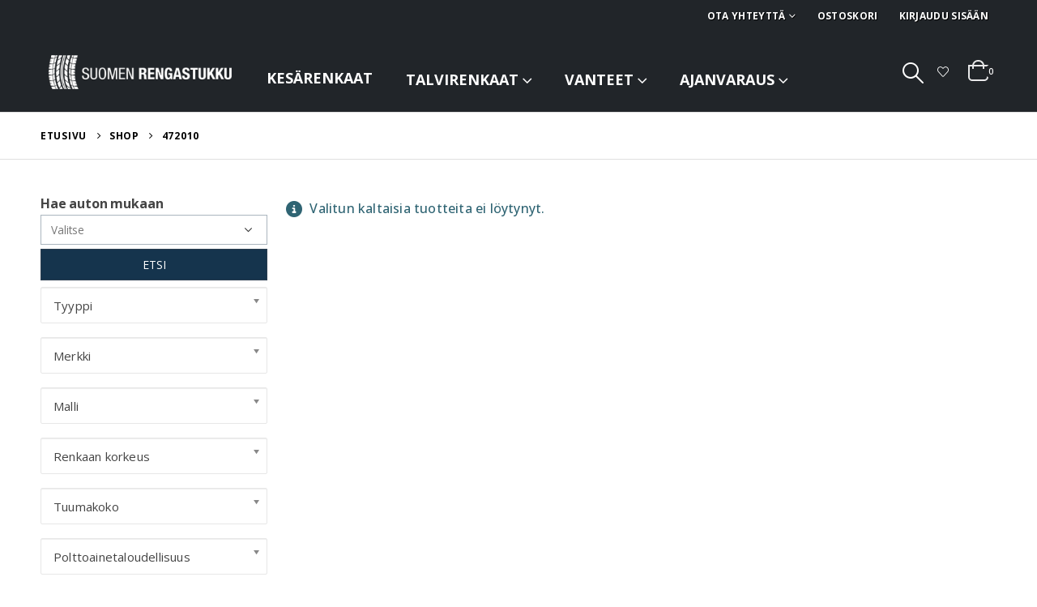

--- FILE ---
content_type: text/html; charset=UTF-8
request_url: https://suomenrengastukku.fi/eprelid/472010/
body_size: 21928
content:
	<!DOCTYPE html>
	<html  lang="fi" prefix="og: http://ogp.me/ns# fb: http://ogp.me/ns/fb#">
	<head>
			<!-- Start cookieyes banner --> <script id="cookieyes" type="text/javascript" src="https://cdn-cookieyes.com/client_data/a2fe5a3bec5f513ea4b57412/script.js"></script> <!-- End cookieyes banner -->
		<meta http-equiv="X-UA-Compatible" content="IE=edge" />
		<meta http-equiv="Content-Type" content="text/html; charset=UTF-8" />
		<meta name="viewport" content="width=device-width, initial-scale=1, minimum-scale=1" />

		<link rel="profile" href="https://gmpg.org/xfn/11" />
		<link rel="pingback" href="https://suomenrengastukku.fi/xmlrpc.php" />
		<title>472010 &#8211; Suomen Rengastukku</title>
<meta name='robots' content='max-image-preview:large' />
	<style>img:is([sizes="auto" i], [sizes^="auto," i]) { contain-intrinsic-size: 3000px 1500px }</style>
	<link rel='dns-prefetch' href='//capi-automation.s3.us-east-2.amazonaws.com' />
<link rel='dns-prefetch' href='//fonts.googleapis.com' />
<link rel='dns-prefetch' href='//ajax.googleapis.com' />
<link rel="alternate" type="application/rss+xml" title="Suomen Rengastukku &raquo; syöte" href="https://suomenrengastukku.fi/feed/" />
<link rel="alternate" type="application/rss+xml" title="Suomen Rengastukku &raquo; kommenttien syöte" href="https://suomenrengastukku.fi/comments/feed/" />
<link rel="alternate" type="application/rss+xml" title="Syöte: Suomen Rengastukku &raquo; 472010 EprelID" href="https://suomenrengastukku.fi/eprelid/472010/feed/" />
		<link rel="shortcut icon" href="//suomenrengastukku.fi/wp-content/uploads/2020/06/favicon.ico" type="image/x-icon" />
				<link rel="apple-touch-icon" href="" />
				<link rel="apple-touch-icon" sizes="120x120" href="" />
				<link rel="apple-touch-icon" sizes="76x76" href="" />
				<link rel="apple-touch-icon" sizes="152x152" href="//suomenrengastukku.fi/wp-content/uploads/2020/06/apple-touch-icon.png" />
		<script>
window._wpemojiSettings = {"baseUrl":"https:\/\/s.w.org\/images\/core\/emoji\/16.0.1\/72x72\/","ext":".png","svgUrl":"https:\/\/s.w.org\/images\/core\/emoji\/16.0.1\/svg\/","svgExt":".svg","source":{"concatemoji":"https:\/\/suomenrengastukku.fi\/wp-includes\/js\/wp-emoji-release.min.js?ver=6.8.3"}};
/*! This file is auto-generated */
!function(s,n){var o,i,e;function c(e){try{var t={supportTests:e,timestamp:(new Date).valueOf()};sessionStorage.setItem(o,JSON.stringify(t))}catch(e){}}function p(e,t,n){e.clearRect(0,0,e.canvas.width,e.canvas.height),e.fillText(t,0,0);var t=new Uint32Array(e.getImageData(0,0,e.canvas.width,e.canvas.height).data),a=(e.clearRect(0,0,e.canvas.width,e.canvas.height),e.fillText(n,0,0),new Uint32Array(e.getImageData(0,0,e.canvas.width,e.canvas.height).data));return t.every(function(e,t){return e===a[t]})}function u(e,t){e.clearRect(0,0,e.canvas.width,e.canvas.height),e.fillText(t,0,0);for(var n=e.getImageData(16,16,1,1),a=0;a<n.data.length;a++)if(0!==n.data[a])return!1;return!0}function f(e,t,n,a){switch(t){case"flag":return n(e,"\ud83c\udff3\ufe0f\u200d\u26a7\ufe0f","\ud83c\udff3\ufe0f\u200b\u26a7\ufe0f")?!1:!n(e,"\ud83c\udde8\ud83c\uddf6","\ud83c\udde8\u200b\ud83c\uddf6")&&!n(e,"\ud83c\udff4\udb40\udc67\udb40\udc62\udb40\udc65\udb40\udc6e\udb40\udc67\udb40\udc7f","\ud83c\udff4\u200b\udb40\udc67\u200b\udb40\udc62\u200b\udb40\udc65\u200b\udb40\udc6e\u200b\udb40\udc67\u200b\udb40\udc7f");case"emoji":return!a(e,"\ud83e\udedf")}return!1}function g(e,t,n,a){var r="undefined"!=typeof WorkerGlobalScope&&self instanceof WorkerGlobalScope?new OffscreenCanvas(300,150):s.createElement("canvas"),o=r.getContext("2d",{willReadFrequently:!0}),i=(o.textBaseline="top",o.font="600 32px Arial",{});return e.forEach(function(e){i[e]=t(o,e,n,a)}),i}function t(e){var t=s.createElement("script");t.src=e,t.defer=!0,s.head.appendChild(t)}"undefined"!=typeof Promise&&(o="wpEmojiSettingsSupports",i=["flag","emoji"],n.supports={everything:!0,everythingExceptFlag:!0},e=new Promise(function(e){s.addEventListener("DOMContentLoaded",e,{once:!0})}),new Promise(function(t){var n=function(){try{var e=JSON.parse(sessionStorage.getItem(o));if("object"==typeof e&&"number"==typeof e.timestamp&&(new Date).valueOf()<e.timestamp+604800&&"object"==typeof e.supportTests)return e.supportTests}catch(e){}return null}();if(!n){if("undefined"!=typeof Worker&&"undefined"!=typeof OffscreenCanvas&&"undefined"!=typeof URL&&URL.createObjectURL&&"undefined"!=typeof Blob)try{var e="postMessage("+g.toString()+"("+[JSON.stringify(i),f.toString(),p.toString(),u.toString()].join(",")+"));",a=new Blob([e],{type:"text/javascript"}),r=new Worker(URL.createObjectURL(a),{name:"wpTestEmojiSupports"});return void(r.onmessage=function(e){c(n=e.data),r.terminate(),t(n)})}catch(e){}c(n=g(i,f,p,u))}t(n)}).then(function(e){for(var t in e)n.supports[t]=e[t],n.supports.everything=n.supports.everything&&n.supports[t],"flag"!==t&&(n.supports.everythingExceptFlag=n.supports.everythingExceptFlag&&n.supports[t]);n.supports.everythingExceptFlag=n.supports.everythingExceptFlag&&!n.supports.flag,n.DOMReady=!1,n.readyCallback=function(){n.DOMReady=!0}}).then(function(){return e}).then(function(){var e;n.supports.everything||(n.readyCallback(),(e=n.source||{}).concatemoji?t(e.concatemoji):e.wpemoji&&e.twemoji&&(t(e.twemoji),t(e.wpemoji)))}))}((window,document),window._wpemojiSettings);
</script>
<link rel='stylesheet' id='porto-google-fonts-css' href='//fonts.googleapis.com/css?family=Open+Sans%3A300%2C400%2C500%2C600%2C700%2C800%7CPlayfair+Display%3A400%2C700%7CPoppins%3A400%2C600%2C700%7COswald%3A400%2C600%2C700&#038;ver=6.8.3' media='all' />
<style id='wp-emoji-styles-inline-css'>

	img.wp-smiley, img.emoji {
		display: inline !important;
		border: none !important;
		box-shadow: none !important;
		height: 1em !important;
		width: 1em !important;
		margin: 0 0.07em !important;
		vertical-align: -0.1em !important;
		background: none !important;
		padding: 0 !important;
	}
</style>
<link rel='stylesheet' id='wp-block-library-css' href='https://suomenrengastukku.fi/wp-includes/css/dist/block-library/style.min.css?ver=6.8.3' media='all' />
<style id='wp-block-library-theme-inline-css'>
.wp-block-audio :where(figcaption){color:#555;font-size:13px;text-align:center}.is-dark-theme .wp-block-audio :where(figcaption){color:#ffffffa6}.wp-block-audio{margin:0 0 1em}.wp-block-code{border:1px solid #ccc;border-radius:4px;font-family:Menlo,Consolas,monaco,monospace;padding:.8em 1em}.wp-block-embed :where(figcaption){color:#555;font-size:13px;text-align:center}.is-dark-theme .wp-block-embed :where(figcaption){color:#ffffffa6}.wp-block-embed{margin:0 0 1em}.blocks-gallery-caption{color:#555;font-size:13px;text-align:center}.is-dark-theme .blocks-gallery-caption{color:#ffffffa6}:root :where(.wp-block-image figcaption){color:#555;font-size:13px;text-align:center}.is-dark-theme :root :where(.wp-block-image figcaption){color:#ffffffa6}.wp-block-image{margin:0 0 1em}.wp-block-pullquote{border-bottom:4px solid;border-top:4px solid;color:currentColor;margin-bottom:1.75em}.wp-block-pullquote cite,.wp-block-pullquote footer,.wp-block-pullquote__citation{color:currentColor;font-size:.8125em;font-style:normal;text-transform:uppercase}.wp-block-quote{border-left:.25em solid;margin:0 0 1.75em;padding-left:1em}.wp-block-quote cite,.wp-block-quote footer{color:currentColor;font-size:.8125em;font-style:normal;position:relative}.wp-block-quote:where(.has-text-align-right){border-left:none;border-right:.25em solid;padding-left:0;padding-right:1em}.wp-block-quote:where(.has-text-align-center){border:none;padding-left:0}.wp-block-quote.is-large,.wp-block-quote.is-style-large,.wp-block-quote:where(.is-style-plain){border:none}.wp-block-search .wp-block-search__label{font-weight:700}.wp-block-search__button{border:1px solid #ccc;padding:.375em .625em}:where(.wp-block-group.has-background){padding:1.25em 2.375em}.wp-block-separator.has-css-opacity{opacity:.4}.wp-block-separator{border:none;border-bottom:2px solid;margin-left:auto;margin-right:auto}.wp-block-separator.has-alpha-channel-opacity{opacity:1}.wp-block-separator:not(.is-style-wide):not(.is-style-dots){width:100px}.wp-block-separator.has-background:not(.is-style-dots){border-bottom:none;height:1px}.wp-block-separator.has-background:not(.is-style-wide):not(.is-style-dots){height:2px}.wp-block-table{margin:0 0 1em}.wp-block-table td,.wp-block-table th{word-break:normal}.wp-block-table :where(figcaption){color:#555;font-size:13px;text-align:center}.is-dark-theme .wp-block-table :where(figcaption){color:#ffffffa6}.wp-block-video :where(figcaption){color:#555;font-size:13px;text-align:center}.is-dark-theme .wp-block-video :where(figcaption){color:#ffffffa6}.wp-block-video{margin:0 0 1em}:root :where(.wp-block-template-part.has-background){margin-bottom:0;margin-top:0;padding:1.25em 2.375em}
</style>
<style id='classic-theme-styles-inline-css'>
/*! This file is auto-generated */
.wp-block-button__link{color:#fff;background-color:#32373c;border-radius:9999px;box-shadow:none;text-decoration:none;padding:calc(.667em + 2px) calc(1.333em + 2px);font-size:1.125em}.wp-block-file__button{background:#32373c;color:#fff;text-decoration:none}
</style>
<style id='global-styles-inline-css'>
:root{--wp--preset--aspect-ratio--square: 1;--wp--preset--aspect-ratio--4-3: 4/3;--wp--preset--aspect-ratio--3-4: 3/4;--wp--preset--aspect-ratio--3-2: 3/2;--wp--preset--aspect-ratio--2-3: 2/3;--wp--preset--aspect-ratio--16-9: 16/9;--wp--preset--aspect-ratio--9-16: 9/16;--wp--preset--color--black: #000000;--wp--preset--color--cyan-bluish-gray: #abb8c3;--wp--preset--color--white: #ffffff;--wp--preset--color--pale-pink: #f78da7;--wp--preset--color--vivid-red: #cf2e2e;--wp--preset--color--luminous-vivid-orange: #ff6900;--wp--preset--color--luminous-vivid-amber: #fcb900;--wp--preset--color--light-green-cyan: #7bdcb5;--wp--preset--color--vivid-green-cyan: #00d084;--wp--preset--color--pale-cyan-blue: #8ed1fc;--wp--preset--color--vivid-cyan-blue: #0693e3;--wp--preset--color--vivid-purple: #9b51e0;--wp--preset--color--primary: var(--porto-primary-color);--wp--preset--color--secondary: var(--porto-secondary-color);--wp--preset--color--tertiary: var(--porto-tertiary-color);--wp--preset--color--quaternary: var(--porto-quaternary-color);--wp--preset--color--dark: var(--porto-dark-color);--wp--preset--color--light: var(--porto-light-color);--wp--preset--color--primary-hover: var(--porto-primary-light-5);--wp--preset--gradient--vivid-cyan-blue-to-vivid-purple: linear-gradient(135deg,rgba(6,147,227,1) 0%,rgb(155,81,224) 100%);--wp--preset--gradient--light-green-cyan-to-vivid-green-cyan: linear-gradient(135deg,rgb(122,220,180) 0%,rgb(0,208,130) 100%);--wp--preset--gradient--luminous-vivid-amber-to-luminous-vivid-orange: linear-gradient(135deg,rgba(252,185,0,1) 0%,rgba(255,105,0,1) 100%);--wp--preset--gradient--luminous-vivid-orange-to-vivid-red: linear-gradient(135deg,rgba(255,105,0,1) 0%,rgb(207,46,46) 100%);--wp--preset--gradient--very-light-gray-to-cyan-bluish-gray: linear-gradient(135deg,rgb(238,238,238) 0%,rgb(169,184,195) 100%);--wp--preset--gradient--cool-to-warm-spectrum: linear-gradient(135deg,rgb(74,234,220) 0%,rgb(151,120,209) 20%,rgb(207,42,186) 40%,rgb(238,44,130) 60%,rgb(251,105,98) 80%,rgb(254,248,76) 100%);--wp--preset--gradient--blush-light-purple: linear-gradient(135deg,rgb(255,206,236) 0%,rgb(152,150,240) 100%);--wp--preset--gradient--blush-bordeaux: linear-gradient(135deg,rgb(254,205,165) 0%,rgb(254,45,45) 50%,rgb(107,0,62) 100%);--wp--preset--gradient--luminous-dusk: linear-gradient(135deg,rgb(255,203,112) 0%,rgb(199,81,192) 50%,rgb(65,88,208) 100%);--wp--preset--gradient--pale-ocean: linear-gradient(135deg,rgb(255,245,203) 0%,rgb(182,227,212) 50%,rgb(51,167,181) 100%);--wp--preset--gradient--electric-grass: linear-gradient(135deg,rgb(202,248,128) 0%,rgb(113,206,126) 100%);--wp--preset--gradient--midnight: linear-gradient(135deg,rgb(2,3,129) 0%,rgb(40,116,252) 100%);--wp--preset--font-size--small: 13px;--wp--preset--font-size--medium: 20px;--wp--preset--font-size--large: 36px;--wp--preset--font-size--x-large: 42px;--wp--preset--spacing--20: 0.44rem;--wp--preset--spacing--30: 0.67rem;--wp--preset--spacing--40: 1rem;--wp--preset--spacing--50: 1.5rem;--wp--preset--spacing--60: 2.25rem;--wp--preset--spacing--70: 3.38rem;--wp--preset--spacing--80: 5.06rem;--wp--preset--shadow--natural: 6px 6px 9px rgba(0, 0, 0, 0.2);--wp--preset--shadow--deep: 12px 12px 50px rgba(0, 0, 0, 0.4);--wp--preset--shadow--sharp: 6px 6px 0px rgba(0, 0, 0, 0.2);--wp--preset--shadow--outlined: 6px 6px 0px -3px rgba(255, 255, 255, 1), 6px 6px rgba(0, 0, 0, 1);--wp--preset--shadow--crisp: 6px 6px 0px rgba(0, 0, 0, 1);}:where(.is-layout-flex){gap: 0.5em;}:where(.is-layout-grid){gap: 0.5em;}body .is-layout-flex{display: flex;}.is-layout-flex{flex-wrap: wrap;align-items: center;}.is-layout-flex > :is(*, div){margin: 0;}body .is-layout-grid{display: grid;}.is-layout-grid > :is(*, div){margin: 0;}:where(.wp-block-columns.is-layout-flex){gap: 2em;}:where(.wp-block-columns.is-layout-grid){gap: 2em;}:where(.wp-block-post-template.is-layout-flex){gap: 1.25em;}:where(.wp-block-post-template.is-layout-grid){gap: 1.25em;}.has-black-color{color: var(--wp--preset--color--black) !important;}.has-cyan-bluish-gray-color{color: var(--wp--preset--color--cyan-bluish-gray) !important;}.has-white-color{color: var(--wp--preset--color--white) !important;}.has-pale-pink-color{color: var(--wp--preset--color--pale-pink) !important;}.has-vivid-red-color{color: var(--wp--preset--color--vivid-red) !important;}.has-luminous-vivid-orange-color{color: var(--wp--preset--color--luminous-vivid-orange) !important;}.has-luminous-vivid-amber-color{color: var(--wp--preset--color--luminous-vivid-amber) !important;}.has-light-green-cyan-color{color: var(--wp--preset--color--light-green-cyan) !important;}.has-vivid-green-cyan-color{color: var(--wp--preset--color--vivid-green-cyan) !important;}.has-pale-cyan-blue-color{color: var(--wp--preset--color--pale-cyan-blue) !important;}.has-vivid-cyan-blue-color{color: var(--wp--preset--color--vivid-cyan-blue) !important;}.has-vivid-purple-color{color: var(--wp--preset--color--vivid-purple) !important;}.has-black-background-color{background-color: var(--wp--preset--color--black) !important;}.has-cyan-bluish-gray-background-color{background-color: var(--wp--preset--color--cyan-bluish-gray) !important;}.has-white-background-color{background-color: var(--wp--preset--color--white) !important;}.has-pale-pink-background-color{background-color: var(--wp--preset--color--pale-pink) !important;}.has-vivid-red-background-color{background-color: var(--wp--preset--color--vivid-red) !important;}.has-luminous-vivid-orange-background-color{background-color: var(--wp--preset--color--luminous-vivid-orange) !important;}.has-luminous-vivid-amber-background-color{background-color: var(--wp--preset--color--luminous-vivid-amber) !important;}.has-light-green-cyan-background-color{background-color: var(--wp--preset--color--light-green-cyan) !important;}.has-vivid-green-cyan-background-color{background-color: var(--wp--preset--color--vivid-green-cyan) !important;}.has-pale-cyan-blue-background-color{background-color: var(--wp--preset--color--pale-cyan-blue) !important;}.has-vivid-cyan-blue-background-color{background-color: var(--wp--preset--color--vivid-cyan-blue) !important;}.has-vivid-purple-background-color{background-color: var(--wp--preset--color--vivid-purple) !important;}.has-black-border-color{border-color: var(--wp--preset--color--black) !important;}.has-cyan-bluish-gray-border-color{border-color: var(--wp--preset--color--cyan-bluish-gray) !important;}.has-white-border-color{border-color: var(--wp--preset--color--white) !important;}.has-pale-pink-border-color{border-color: var(--wp--preset--color--pale-pink) !important;}.has-vivid-red-border-color{border-color: var(--wp--preset--color--vivid-red) !important;}.has-luminous-vivid-orange-border-color{border-color: var(--wp--preset--color--luminous-vivid-orange) !important;}.has-luminous-vivid-amber-border-color{border-color: var(--wp--preset--color--luminous-vivid-amber) !important;}.has-light-green-cyan-border-color{border-color: var(--wp--preset--color--light-green-cyan) !important;}.has-vivid-green-cyan-border-color{border-color: var(--wp--preset--color--vivid-green-cyan) !important;}.has-pale-cyan-blue-border-color{border-color: var(--wp--preset--color--pale-cyan-blue) !important;}.has-vivid-cyan-blue-border-color{border-color: var(--wp--preset--color--vivid-cyan-blue) !important;}.has-vivid-purple-border-color{border-color: var(--wp--preset--color--vivid-purple) !important;}.has-vivid-cyan-blue-to-vivid-purple-gradient-background{background: var(--wp--preset--gradient--vivid-cyan-blue-to-vivid-purple) !important;}.has-light-green-cyan-to-vivid-green-cyan-gradient-background{background: var(--wp--preset--gradient--light-green-cyan-to-vivid-green-cyan) !important;}.has-luminous-vivid-amber-to-luminous-vivid-orange-gradient-background{background: var(--wp--preset--gradient--luminous-vivid-amber-to-luminous-vivid-orange) !important;}.has-luminous-vivid-orange-to-vivid-red-gradient-background{background: var(--wp--preset--gradient--luminous-vivid-orange-to-vivid-red) !important;}.has-very-light-gray-to-cyan-bluish-gray-gradient-background{background: var(--wp--preset--gradient--very-light-gray-to-cyan-bluish-gray) !important;}.has-cool-to-warm-spectrum-gradient-background{background: var(--wp--preset--gradient--cool-to-warm-spectrum) !important;}.has-blush-light-purple-gradient-background{background: var(--wp--preset--gradient--blush-light-purple) !important;}.has-blush-bordeaux-gradient-background{background: var(--wp--preset--gradient--blush-bordeaux) !important;}.has-luminous-dusk-gradient-background{background: var(--wp--preset--gradient--luminous-dusk) !important;}.has-pale-ocean-gradient-background{background: var(--wp--preset--gradient--pale-ocean) !important;}.has-electric-grass-gradient-background{background: var(--wp--preset--gradient--electric-grass) !important;}.has-midnight-gradient-background{background: var(--wp--preset--gradient--midnight) !important;}.has-small-font-size{font-size: var(--wp--preset--font-size--small) !important;}.has-medium-font-size{font-size: var(--wp--preset--font-size--medium) !important;}.has-large-font-size{font-size: var(--wp--preset--font-size--large) !important;}.has-x-large-font-size{font-size: var(--wp--preset--font-size--x-large) !important;}
:where(.wp-block-post-template.is-layout-flex){gap: 1.25em;}:where(.wp-block-post-template.is-layout-grid){gap: 1.25em;}
:where(.wp-block-columns.is-layout-flex){gap: 2em;}:where(.wp-block-columns.is-layout-grid){gap: 2em;}
:root :where(.wp-block-pullquote){font-size: 1.5em;line-height: 1.6;}
</style>
<link rel='stylesheet' id='contact-form-7-css' href='https://suomenrengastukku.fi/wp-content/plugins/contact-form-7/includes/css/styles.css?ver=6.1.4' media='all' />
<link rel='stylesheet' id='woof-css' href='https://suomenrengastukku.fi/wp-content/plugins/woocommerce-products-filter/css/front.css?ver=2.2.6.4' media='all' />
<style id='woof-inline-css'>

.woof_products_top_panel li span, .woof_products_top_panel2 li span{background: url(https://suomenrengastukku.fi/wp-content/plugins/woocommerce-products-filter/img/delete.png);background-size: 14px 14px;background-repeat: no-repeat;background-position: right;}
.woof_edit_view{
                    display: none;
                }

</style>
<link rel='stylesheet' id='chosen-drop-down-css' href='https://suomenrengastukku.fi/wp-content/plugins/woocommerce-products-filter/js/chosen/chosen.min.css?ver=2.2.6.4' media='all' />
<link rel='stylesheet' id='icheck-jquery-color-css' href='https://suomenrengastukku.fi/wp-content/plugins/woocommerce-products-filter/js/icheck/skins/minimal/blue.css?ver=2.2.6.4' media='all' />
<link rel='stylesheet' id='woof_select_radio_check_html_items-css' href='https://suomenrengastukku.fi/wp-content/plugins/woocommerce-products-filter/ext/select_radio_check/css/html_types/select_radio_check.css?ver=2.2.6.4' media='all' />
<style id='woocommerce-inline-inline-css'>
.woocommerce form .form-row .required { visibility: visible; }
</style>
<link rel='stylesheet' id='jquery-ui-style-css' href='//ajax.googleapis.com/ajax/libs/jqueryui/1.13.3/themes/smoothness/jquery-ui.min.css?ver=6.8.3' media='all' />
<link rel='stylesheet' id='wc-bookings-styles-css' href='https://suomenrengastukku.fi/wp-content/plugins/woocommerce-bookings/dist/css/frontend.css?ver=1.14.2' media='all' />
<link rel='stylesheet' id='porto-fs-progress-bar-css' href='https://suomenrengastukku.fi/wp-content/themes/porto/inc/lib/woocommerce-shipping-progress-bar/shipping-progress-bar.css?ver=7.4.6' media='all' />
<link rel='stylesheet' id='woo-carrier-agents-css-css' href='https://suomenrengastukku.fi/wp-content/plugins/woo-carrier-agents/assets/css/woo-carrier-agents.css?ver=1.3.1' media='all' />
<link rel='stylesheet' id='porto-css-vars-css' href='https://suomenrengastukku.fi/wp-content/uploads/porto_styles/theme_css_vars.css?ver=7.4.6' media='all' />
<link rel='stylesheet' id='js_composer_front-css' href='https://suomenrengastukku.fi/wp-content/plugins/js_composer/assets/css/js_composer.min.css?ver=8.3.1' media='all' />
<link rel='stylesheet' id='bootstrap-css' href='https://suomenrengastukku.fi/wp-content/uploads/porto_styles/bootstrap.css?ver=7.4.6' media='all' />
<link rel='stylesheet' id='porto-plugins-css' href='https://suomenrengastukku.fi/wp-content/themes/porto/css/plugins.css?ver=7.4.6' media='all' />
<link rel='stylesheet' id='porto-theme-css' href='https://suomenrengastukku.fi/wp-content/themes/porto/css/theme.css?ver=7.4.6' media='all' />
<link rel='stylesheet' id='porto-theme-event-css' href='https://suomenrengastukku.fi/wp-content/themes/porto/css/theme_event.css?ver=7.4.6' media='all' />
<link rel='stylesheet' id='porto-shortcodes-css' href='https://suomenrengastukku.fi/wp-content/uploads/porto_styles/shortcodes.css?ver=7.4.6' media='all' />
<link rel='stylesheet' id='porto-theme-shop-css' href='https://suomenrengastukku.fi/wp-content/themes/porto/css/theme_shop.css?ver=7.4.6' media='all' />
<link rel='stylesheet' id='porto-shop-toolbar-css' href='https://suomenrengastukku.fi/wp-content/themes/porto/css/theme/shop/other/toolbar.css?ver=7.4.6' media='all' />
<link rel='stylesheet' id='porto-woof-css' href='https://suomenrengastukku.fi/wp-content/themes/porto/css/theme_woof.css?ver=7.4.6' media='all' />
<link rel='stylesheet' id='porto-theme-wpb-css' href='https://suomenrengastukku.fi/wp-content/themes/porto/css/theme_wpb.css?ver=7.4.6' media='all' />
<link rel='stylesheet' id='porto-dynamic-style-css' href='https://suomenrengastukku.fi/wp-content/uploads/porto_styles/dynamic_style.css?ver=7.4.6' media='all' />
<link rel='stylesheet' id='porto-type-builder-css' href='https://suomenrengastukku.fi/wp-content/plugins/porto-functionality/builders/assets/type-builder.css?ver=3.4.6' media='all' />
<link rel='stylesheet' id='porto-account-login-style-css' href='https://suomenrengastukku.fi/wp-content/themes/porto/css/theme/shop/login-style/account-login.css?ver=7.4.6' media='all' />
<link rel='stylesheet' id='porto-theme-woopage-css' href='https://suomenrengastukku.fi/wp-content/themes/porto/css/theme/shop/other/woopage.css?ver=7.4.6' media='all' />
<link rel='stylesheet' id='porto-style-css' href='https://suomenrengastukku.fi/wp-content/themes/porto/style.css?ver=7.4.6' media='all' />
<style id='porto-style-inline-css'>
.side-header-narrow-bar-logo{max-width:300px}@media (min-width:992px){}.page-top .page-title-wrap{line-height:0}.page-top .page-title:not(.b-none):after{content:'';position:absolute;width:100%;left:0;border-bottom:1px solid var(--porto-primary-color);bottom:-16px}#header.sticky-header .main-menu > li.menu-item > a,#header.sticky-header .main-menu > li.menu-custom-content a{color:#ffffff}#header.sticky-header .main-menu > li.menu-item:hover > a,#header.sticky-header .main-menu > li.menu-item.active:hover > a,#header.sticky-header .main-menu > li.menu-custom-content:hover a{color:#ff6200}#login-form-popup{max-width:480px}h1,h2,h3,h4,h5{letter-spacing:-0.01em}@media (min-width:1440px){.container{max-width:1420px}#header .searchform.searchform-cats input{width:350px}}.section-title{text-transform:none;font-weight:600}#header .header-top .mega-menu > li.menu-item > a,#header .header-top,.welcome-msg{font-weight:400}.sticky-header .main-menu-wrap .menu-left{width:125px}#main-menu .mega-menu > li.menu-item{margin-right:30px}#header .searchform{line-height:48px;border:none;font-size:14px}#header .searchform input{padding-left:30px}#header .searchform button{border-radius:0 25px 25px 0;font-size:20px;color:#fff;background:#222529}#header .searchform button i:before{font-weight:400}@media (min-width:768px){#header .searchform select,#header .searchform .selectric .label{padding:0 25px}#header .searchform .selectric-cat,#header .searchform select{width:150px;font-size:13px}#header .searchform button{padding:0 24px 0 20px}#header .searchform .live-search-list{right:64px}}#header .searchform input,#header .searchform select,#header .searchform .selectric .label,#header .searchform button{height:48px;line-height:inherit}#header .top-links > li.menu-item:after{color:#e7e7e7;margin:0 15px 0 10px;opacity:1;font-size:1.2em}#header .gap{margin:0 15px;color:#e7e7e7;font-size:1.2em}#header .mobile-toggle{background:none}#mini-cart .minicart-icon{width:25px;height:20px;border:2px solid #fff;border-radius:0 0 5px 5px;position:relative;opacity:.9;top:1px}#mini-cart .minicart-icon:before{content:'';position:absolute;border:2px solid;border-color:inherit;border-bottom:none;border-radius:10px 10px 0 0;left:50%;top:-8px;margin-left:-7.5px;width:15px;height:11px}#mini-cart .cart-head:after{display:none}#header:not(.sticky-header) #mini-cart .cart-head{padding-right:0;min-width:45px}#mini-cart .cart-items{right:-11px;top:1px;background:#222529}.sticky-header #mini-cart .minicart-icon{border-color:#222529}#mini-cart .cart-popup:before{right:11.7px}#mini-cart .cart-popup:after{right:11px}.page-top{font-weight:700;letter-spacing:.05em}.section{padding:70px 0 20px;margin:0}#header .header-contact{border:none;font-size:27px;padding:0;margin-right:.5rem}#header.sticky-header .header-contact{margin:0 .375rem 0 .5rem}#header.sticky-header .header-contact a,#header.sticky-header .mobile-toggle{color:#222529}@media (max-width:991px){#header .header-contact{display:inline-block;margin:0 0 0 .5rem !important}}.home .header-wrapper{box-shadow:0 28px 57px rgba(0,0,0,.06);z-index:99}.home-subcats .porto-sicon-box{border:1px solid #f4f4f4;padding:2rem;display:block}.home-subcats .porto-sicon-left .porto-sicon-img{margin-right:2rem}.home-subcats .btn,.home-ads .btn{font-size:12px;font-weight:700;letter-spacing:-0.025em;text-transform:uppercase;padding:.5rem 1.25rem}.home-subcats .porto-sicon-header + .porto-sicon-description{margin-top:10px}.home-subcats .porto-sicon-left{vertical-align:middle}ul.products li.product{transition:box-shadow .2s;padding-top:10px}ul.products li.product:hover,ul.products li.product-category:hover .thumb-info{box-shadow:0 5px 25px 0 rgba(0,0,0,0.1)}ul.products li.product:hover .product-image,ul.products-slider li.product:hover{box-shadow:none}ul.products li.product-category .thumb-info{background:#fff}ul.products li.product-category .thumb-info-title{transition:none}ul.products li.product-category .thumb-info-title h3{font-size:15px;font-weight:600;text-transform:none}ul.products li.product-category:hover .thumb-info-title{color:#ff6840}li.product-outimage_aq_onimage .add-links .quickview{background:#222529}.tab-content ul.products .category-list,.tab-content ul.products li.product-col .rating-wrap{display:none}.price{color:#444}ul.products li.product-col h3,.product-title{color:#222329}ul.products li.product-col .quickview{font-family:inherit;font-size:11px;font-weight:700;letter-spacing:.025em}#main > .container > .shop-loop-before{margin-top:20px;margin-bottom:20px}.top_sale_product{border:3px solid #f4631b}.top_sale_product .product .category-list,.top_sale_product .add-links-wrap,.top_sale_product .sale-product-daily-deal:before{display:none}.top_sale_product .product{box-shadow:none !important;padding-top:0 !important}.top_sale_product .product-inner{text-align:center;position:relative}.top_sale_product ul.products .product .product-content{padding:.25rem 1rem 3rem;display:flex;flex-direction:column}.top_sale_product ul.products,.top_sale_product ul.products li.product-col .product-image,.top_sale_product ul.products li.product-col .rating-wrap{margin-bottom:.25rem}.top_sale_product .product-image:before{content:'Flash Deals';position:absolute;left:0;width:100%;z-index:2;top:1rem;color:#222529;font-size:16px;font-weight:700}.top_sale_product .product-image .labels{right:-3px;left:auto;top:-3px;letter-spacing:-0.01em}.top_sale_product .product-image .labels:before{content:'SALE';display:block;padding:5px 11px;font-size:16px;font-weight:700;background:#f4631b;color:#fff}.top_sale_product .product-image .labels .onsale{font-size:14px;line-height:16px;font-weight:700;background:#222529}.top_sale_product .sale-product-daily-deal{bottom:-8.5rem;color:#444;background:#f4f4f4;border-radius:2rem;left:15%;right:15%}.top_sale_product .products li.product-col h3{font-size:16px;margin-bottom:0}.top_sale_product .star-rating{display:inline-block}.top_sale_product .sale-product-daily-deal .daily-deal-title{color:#444}body.woocommerce-page.archive .sidebar-content .widget .widget-title{font-size:12px;color:#000;font-weight:700;letter-spacing:.05em;border-bottom:1px solid #dfdfdf;padding:8px 0;margin:0 0 10px -15px}.woocommerce-page .sidebar-content .widget-title{font-size:12px;color:#000;font-weight:700;letter-spacing:.05em}body.woocommerce-page.archive .sidebar-content{border:none}body.woocommerce-page.archive .sidebar-content aside.widget{padding:0 0 0 15px;margin-bottom:30px;border-bottom:none}.sidebar .product-categories li > a,.widget_layered_nav ul li > a{font-size:12px;font-weight:400;color:#000}.sidebar .product-categories li > a:hover{color:#000}.sidebar .product-categories li>a,.widget>div>ul,.widget>ul{font-weight:400;font-size:12px}.widget>div>ul li,.widget>ul li{line-height:1.8}.sidebar-content .filter-item-list{display:block}.sidebar-content .filter-item-list .filter-color{margin-bottom:10px;text-indent:35px;line-height:16px}.widget_product_categories .widget-title .toggle,.widget_price_filter .widget-title .toggle,.widget_layered_nav .widget-title .toggle,.widget_layered_nav_filters .widget-title .toggle,.widget_rating_filter .widget-title .toggle{right:-4px}.widget_product_categories ul li .toggle{font-size:12px}.woocommerce-pagination ul li .page-numbers{font-weight:700;font-size:14px;color:#706f6c}.woocommerce-pagination ul li .prev,.woocommerce-pagination ul li .next{border:none}.footer-top{padding-top:20px;padding-bottom:20px}#footer .widgettitle,#footer .widget-title{font-size:16px;font-weight:700;text-transform:none}#footer .footer-bottom{font-size:13px}.footer-top .widget_wysija_cont{display:table;width:100%}.footer-top .wysija-paragraph{display:table-cell;vertical-align:middle}.footer-top .widget_wysija_cont .wysija-input{border-radius:24px 0 0 24px;padding-left:25px;border:none;height:48px;font-size:1em}.footer-top .widget_wysija_cont .wysija-submit{padding-left:25px;padding-right:30px;border-radius:0 24px 24px 0;height:48px;font-size:12px;font-weight:600;background:#333}#footer .footer-main > .container{padding-top:3rem;padding-bottom:1rem}#footer .footer-main > .container:after{display:block;content:'';position:absolute;left:10px;bottom:0;width:calc(100% - 20px);border-bottom:1px solid #e1e1e1}#footer .widget_product_categories > ul,#footer .widget_product_categories li > a{padding:0}#footer .widget_product_categories .toggle{display:none}#footer .footer-bottom .footer-center{text-align:right}#footer .footer-bottom .footer-center img{max-width:200px}#footer .widget.contact-info i{display:none}.widget.contact-info .contact-info-block .contact-details strong,.widget.contact-info .contact-info-block .contact-details span{padding-left:0}#footer .widget.contact-info .contact-details strong,#footer .follow-us .widget-title{font-weight:600;font-size:11px;line-height:1;text-transform:uppercase;color:#777;margin-bottom:0}.widget.contact-info .contact-info-block .contact-details span,#footer .contact-info-block .contact-details a{font-size:16px;color:#222529;font-weight:700}#footer .follow-us a{box-shadow:none;margin:4px 0 0}@media (min-width:768px){.footer-main .col-lg-6,#footer .contact-details{display:-ms-flexbox;display:flex;-ms-flex-wrap:wrap;flex-wrap:wrap}#footer .contact-details li{max-width:50%;-ms-flex:0 0 50%;flex:0 0 50%}.footer-main .col-lg-6 > .widget:first-child{max-width:100%;-ms-flex:0 0 100%;flex:0 0 100%}.footer-main .col-lg-6 .widget.contact-info{max-width:60%;-ms-flex:0 0 60%;flex:0 0 60%}}.newsletter-popup-form .formError .formErrorContent{color:#fff !important;width:165px}.newsletter-popup-form .wysija-submit:hover{background:#e6e6e6}.newsletter-popup-form{position:relative;max-width:700px;width:100%;margin-left:auto;margin-right:auto;box-shadow:0 10px 25px rgba(0,0,0,0.5);background:url(//sw-themes.com/porto_dummy/wp-content/uploads/2016/06/newsletter_popup_bg.jpg) no-repeat;background-size:cover;padding:30px 30px 10px;background-position:bottom right}.newsletter-popup-form .porto-modal-content{max-width:332px;padding:0;text-align:center;width:100%;background:none}.newsletter-popup-form h2{color:#313131;font-size:16px;font-weight:700;letter-spacing:0;margin:20px 0 12px}.newsletter-popup-form .widget_wysija{color:#444;font-size:13px;line-height:1.4}.newsletter-popup-form .widget_wysija:after{content:'';display:block;clear:both}.newsletter-popup-form .wysija-paragraph{float:left;margin-top:0;text-align:left;width:83%;margin-bottom:15px}.newsletter-popup-form .wysija-submit{background:#fff;border-color:#ccc;border-radius:0 5px 5px 0;color:#686868;float:left;margin-left:-2px;margin-top:0;padding:0 12px;height:34px}.newsletter-popup-form .wysija-input{border:1px solid #ccc;border-radius:5px 0 0 5px;box-shadow:0 1px 1px rgba(0,0,0,0.075) inset;color:#bfbfa6;font-size:13px;padding:7px 12px;width:100%}.newsletter-popup-form .checkbox{color:#777;font-size:11px}.rtl .newsletter-popup-form .wysija-paragraph{float:right;text-align:right}.rtl .newsletter-popup-form .wysija-submit{border-radius:5px 0 0 5px;float:right;margin-right:-2px;margin-left:0}.rtl .newsletter-popup-form .wysija-input{border-radius:0 5px 5px 0}
</style>
<link rel='stylesheet' id='styles-child-css' href='https://suomenrengastukku.fi/wp-content/themes/porto-child/style.css?ver=6.8.3' media='all' />
<script src="https://suomenrengastukku.fi/wp-includes/js/jquery/jquery.min.js?ver=3.7.1" id="jquery-core-js"></script>
<script src="https://suomenrengastukku.fi/wp-includes/js/jquery/jquery-migrate.min.js?ver=3.4.1" id="jquery-migrate-js"></script>
<script src="https://suomenrengastukku.fi/wp-content/plugins/woocommerce/assets/js/jquery-blockui/jquery.blockUI.min.js?ver=2.7.0-wc.10.4.3" id="wc-jquery-blockui-js" data-wp-strategy="defer"></script>
<script id="wc-add-to-cart-js-extra">
var wc_add_to_cart_params = {"ajax_url":"\/wp-admin\/admin-ajax.php","wc_ajax_url":"\/?wc-ajax=%%endpoint%%","i18n_view_cart":"N\u00e4yt\u00e4 ostoskori","cart_url":"https:\/\/suomenrengastukku.fi\/ostoskori\/","is_cart":"","cart_redirect_after_add":"no"};
</script>
<script src="https://suomenrengastukku.fi/wp-content/plugins/woocommerce/assets/js/frontend/add-to-cart.min.js?ver=10.4.3" id="wc-add-to-cart-js" data-wp-strategy="defer"></script>
<script src="https://suomenrengastukku.fi/wp-content/plugins/woocommerce/assets/js/js-cookie/js.cookie.min.js?ver=2.1.4-wc.10.4.3" id="wc-js-cookie-js" data-wp-strategy="defer"></script>
<script id="woocommerce-js-extra">
var woocommerce_params = {"ajax_url":"\/wp-admin\/admin-ajax.php","wc_ajax_url":"\/?wc-ajax=%%endpoint%%","i18n_password_show":"N\u00e4yt\u00e4 salasana","i18n_password_hide":"Piilota salasana"};
</script>
<script src="https://suomenrengastukku.fi/wp-content/plugins/woocommerce/assets/js/frontend/woocommerce.min.js?ver=10.4.3" id="woocommerce-js" data-wp-strategy="defer"></script>
<script src="https://suomenrengastukku.fi/wp-content/plugins/js_composer/assets/js/vendors/woocommerce-add-to-cart.js?ver=8.3.1" id="vc_woocommerce-add-to-cart-js-js"></script>
<script id="wc-cart-fragments-js-extra">
var wc_cart_fragments_params = {"ajax_url":"\/wp-admin\/admin-ajax.php","wc_ajax_url":"\/?wc-ajax=%%endpoint%%","cart_hash_key":"wc_cart_hash_01b71fa9676676d38b942ca02a10e1ca","fragment_name":"wc_fragments_01b71fa9676676d38b942ca02a10e1ca","request_timeout":"15000"};
</script>
<script src="https://suomenrengastukku.fi/wp-content/plugins/woocommerce/assets/js/frontend/cart-fragments.min.js?ver=10.4.3" id="wc-cart-fragments-js" defer data-wp-strategy="defer"></script>
<script id="wc-country-select-js-extra">
var wc_country_select_params = {"countries":"{\"FI\":[]}","i18n_select_state_text":"Valitse joku vaihtoehto...","i18n_no_matches":"Ei l\u00f6ytynyt","i18n_ajax_error":"Lataus ep\u00e4onnistui","i18n_input_too_short_1":"Kirjoita yksi -1- tai useampi merkki","i18n_input_too_short_n":"Kirjoita %qty% tai useampi merkki","i18n_input_too_long_1":"Poista yksi -1- merkki","i18n_input_too_long_n":"Poista %qty% merkki\u00e4","i18n_selection_too_long_1":"Voit lis\u00e4t\u00e4 vain yhden -1- tuotteen","i18n_selection_too_long_n":"Voit lis\u00e4t\u00e4 vain %qty% tuotetta","i18n_load_more":"Lataa lis\u00e4\u00e4 ...","i18n_searching":"Etsii ..."};
</script>
<script src="https://suomenrengastukku.fi/wp-content/plugins/woocommerce/assets/js/frontend/country-select.min.js?ver=10.4.3" id="wc-country-select-js" data-wp-strategy="defer"></script>
<script id="wc-address-i18n-js-extra">
var wc_address_i18n_params = {"locale":"{\"FI\":{\"postcode\":{\"priority\":65},\"state\":{\"required\":false,\"hidden\":true}},\"default\":{\"first_name\":{\"label\":\"Etunimi\",\"required\":true,\"class\":[\"form-row-first\"],\"autocomplete\":\"given-name\",\"priority\":10},\"last_name\":{\"label\":\"Sukunimi\",\"required\":true,\"class\":[\"form-row-last\"],\"autocomplete\":\"family-name\",\"priority\":20},\"company\":{\"label\":\"Yrityksen nimi\",\"class\":[\"form-row-wide\"],\"autocomplete\":\"organization\",\"priority\":30,\"required\":false},\"country\":{\"type\":\"country\",\"label\":\"Maa \/ Alue\",\"required\":true,\"class\":[\"form-row-wide\",\"address-field\",\"update_totals_on_change\"],\"autocomplete\":\"country\",\"priority\":40},\"address_1\":{\"label\":\"Katuosoite\",\"placeholder\":\"Kadunnimi ja talon numero\",\"required\":true,\"class\":[\"form-row-wide\",\"address-field\"],\"autocomplete\":\"address-line1\",\"priority\":50},\"address_2\":{\"label\":\"Huoneisto, yksikk\\u00f6, jne.\",\"label_class\":[\"screen-reader-text\"],\"placeholder\":\"Huoneisto, yksikk\\u00f6 jne. (valinnainen)\",\"class\":[\"form-row-wide\",\"address-field\"],\"autocomplete\":\"address-line2\",\"priority\":60,\"required\":false},\"city\":{\"label\":\"Postitoimipaikka\",\"required\":true,\"class\":[\"form-row-wide\",\"address-field\"],\"autocomplete\":\"address-level2\",\"priority\":70},\"state\":{\"type\":\"state\",\"label\":\"L\\u00e4\\u00e4ni \/ alue ym.\",\"required\":true,\"class\":[\"form-row-wide\",\"address-field\"],\"validate\":[\"state\"],\"autocomplete\":\"address-level1\",\"priority\":80},\"postcode\":{\"label\":\"Postinumero\",\"required\":true,\"class\":[\"form-row-wide\",\"address-field\"],\"validate\":[\"postcode\"],\"autocomplete\":\"postal-code\",\"priority\":90}}}","locale_fields":"{\"address_1\":\"#billing_address_1_field, #shipping_address_1_field\",\"address_2\":\"#billing_address_2_field, #shipping_address_2_field\",\"state\":\"#billing_state_field, #shipping_state_field, #calc_shipping_state_field\",\"postcode\":\"#billing_postcode_field, #shipping_postcode_field, #calc_shipping_postcode_field\",\"city\":\"#billing_city_field, #shipping_city_field, #calc_shipping_city_field\"}","i18n_required_text":"vaaditaan","i18n_optional_text":"valinnainen"};
</script>
<script src="https://suomenrengastukku.fi/wp-content/plugins/woocommerce/assets/js/frontend/address-i18n.min.js?ver=10.4.3" id="wc-address-i18n-js" data-wp-strategy="defer"></script>
<script id="wc-checkout-js-extra">
var wc_checkout_params = {"ajax_url":"\/wp-admin\/admin-ajax.php","wc_ajax_url":"\/?wc-ajax=%%endpoint%%","update_order_review_nonce":"cadc213b6a","apply_coupon_nonce":"94937cce5a","remove_coupon_nonce":"6a70a84b55","option_guest_checkout":"yes","checkout_url":"\/?wc-ajax=checkout","is_checkout":"0","debug_mode":"","i18n_checkout_error":"Tilauksesi k\u00e4sittelyss\u00e4 tapahtui virhe. Tarkista, onko valitsemaltasi maksutavalta suoritettu veloitus ja tarkista <a href=\"https:\/\/suomenrengastukku.fi\/oma-tili\/tilaukset\/\">tilaushistoriasi<\/a> ennen kuin tilaat uudelleen."};
</script>
<script src="https://suomenrengastukku.fi/wp-content/plugins/woocommerce/assets/js/frontend/checkout.min.js?ver=10.4.3" id="wc-checkout-js" data-wp-strategy="defer"></script>
<script src="https://suomenrengastukku.fi/wp-content/plugins/woo-carrier-agents/assets/js/woo-carrier-agents.js?ver=1.3.1" id="woo-carrier-agents-js-js"></script>
<script src="https://suomenrengastukku.fi/wp-includes/js/underscore.min.js?ver=1.13.7" id="underscore-js"></script>
<script id="wp-util-js-extra">
var _wpUtilSettings = {"ajax":{"url":"\/wp-admin\/admin-ajax.php"}};
</script>
<script src="https://suomenrengastukku.fi/wp-includes/js/wp-util.min.js?ver=6.8.3" id="wp-util-js"></script>
<script id="woo-carrier-agents-search-js-js-extra">
var wooCarrierAgentsAjax = {"ajaxurl":"https:\/\/suomenrengastukku.fi\/wp-admin\/admin-ajax.php","errors":{"no_agents":"Noutopisteit\u00e4 ei l\u00f6ytynyt. Kokeile toisella postinumerolla.","invalid_postcode":"Sy\u00f6t\u00e4 postinumero muodossa XXXXX (esim. 00100)","template_error":"Noutopisteit\u00e4 ei voida n\u00e4ytt\u00e4\u00e4, koska mallin render\u00f6inti ep\u00e4onnistui. Yleisin syy ongelmalle on, ett\u00e4 [woocommerce_checkout] shortcode on Elementorin teksti-widgetiss\u00e4. Shortcoden pit\u00e4isi olla shortcode-widgetiss\u00e4, jotta se toimii oikein."}};
</script>
<script src="https://suomenrengastukku.fi/wp-content/plugins/woo-carrier-agents/assets/js/woo-carrier-agents-search.js?ver=1.3.1" id="woo-carrier-agents-search-js-js"></script>
<script src="https://suomenrengastukku.fi/wp-content/plugins/woocommerce/assets/js/jquery-cookie/jquery.cookie.min.js?ver=1.4.1-wc.10.4.3" id="wc-jquery-cookie-js" defer data-wp-strategy="defer"></script>
<script></script><link rel="https://api.w.org/" href="https://suomenrengastukku.fi/wp-json/" /><link rel="EditURI" type="application/rsd+xml" title="RSD" href="https://suomenrengastukku.fi/xmlrpc.php?rsd" />
<meta name="generator" content="WordPress 6.8.3" />
<meta name="generator" content="WooCommerce 10.4.3" />
<script type="text/javascript">
           var ajaxurl = "https://suomenrengastukku.fi/wp-admin/admin-ajax.php";
         </script>	<noscript><style>.woocommerce-product-gallery{ opacity: 1 !important; }</style></noscript>
				<script  type="text/javascript">
				!function(f,b,e,v,n,t,s){if(f.fbq)return;n=f.fbq=function(){n.callMethod?
					n.callMethod.apply(n,arguments):n.queue.push(arguments)};if(!f._fbq)f._fbq=n;
					n.push=n;n.loaded=!0;n.version='2.0';n.queue=[];t=b.createElement(e);t.async=!0;
					t.src=v;s=b.getElementsByTagName(e)[0];s.parentNode.insertBefore(t,s)}(window,
					document,'script','https://connect.facebook.net/en_US/fbevents.js');
			</script>
			<!-- WooCommerce Facebook Integration Begin -->
			<script  type="text/javascript">

				fbq('init', '654610659204175', {}, {
    "agent": "woocommerce_0-10.4.3-3.5.15"
});

				document.addEventListener( 'DOMContentLoaded', function() {
					// Insert placeholder for events injected when a product is added to the cart through AJAX.
					document.body.insertAdjacentHTML( 'beforeend', '<div class=\"wc-facebook-pixel-event-placeholder\"></div>' );
				}, false );

			</script>
			<!-- WooCommerce Facebook Integration End -->
			<meta name="generator" content="Powered by WPBakery Page Builder - drag and drop page builder for WordPress."/>
<meta name="generator" content="Powered by Slider Revolution 6.7.31 - responsive, Mobile-Friendly Slider Plugin for WordPress with comfortable drag and drop interface." />
<style id="infinite-scroll-css">.products-container .pagination, .products-container .page-links { display: none; }.products-container  { position: relative; }</style><script>function setREVStartSize(e){
			//window.requestAnimationFrame(function() {
				window.RSIW = window.RSIW===undefined ? window.innerWidth : window.RSIW;
				window.RSIH = window.RSIH===undefined ? window.innerHeight : window.RSIH;
				try {
					var pw = document.getElementById(e.c).parentNode.offsetWidth,
						newh;
					pw = pw===0 || isNaN(pw) || (e.l=="fullwidth" || e.layout=="fullwidth") ? window.RSIW : pw;
					e.tabw = e.tabw===undefined ? 0 : parseInt(e.tabw);
					e.thumbw = e.thumbw===undefined ? 0 : parseInt(e.thumbw);
					e.tabh = e.tabh===undefined ? 0 : parseInt(e.tabh);
					e.thumbh = e.thumbh===undefined ? 0 : parseInt(e.thumbh);
					e.tabhide = e.tabhide===undefined ? 0 : parseInt(e.tabhide);
					e.thumbhide = e.thumbhide===undefined ? 0 : parseInt(e.thumbhide);
					e.mh = e.mh===undefined || e.mh=="" || e.mh==="auto" ? 0 : parseInt(e.mh,0);
					if(e.layout==="fullscreen" || e.l==="fullscreen")
						newh = Math.max(e.mh,window.RSIH);
					else{
						e.gw = Array.isArray(e.gw) ? e.gw : [e.gw];
						for (var i in e.rl) if (e.gw[i]===undefined || e.gw[i]===0) e.gw[i] = e.gw[i-1];
						e.gh = e.el===undefined || e.el==="" || (Array.isArray(e.el) && e.el.length==0)? e.gh : e.el;
						e.gh = Array.isArray(e.gh) ? e.gh : [e.gh];
						for (var i in e.rl) if (e.gh[i]===undefined || e.gh[i]===0) e.gh[i] = e.gh[i-1];
											
						var nl = new Array(e.rl.length),
							ix = 0,
							sl;
						e.tabw = e.tabhide>=pw ? 0 : e.tabw;
						e.thumbw = e.thumbhide>=pw ? 0 : e.thumbw;
						e.tabh = e.tabhide>=pw ? 0 : e.tabh;
						e.thumbh = e.thumbhide>=pw ? 0 : e.thumbh;
						for (var i in e.rl) nl[i] = e.rl[i]<window.RSIW ? 0 : e.rl[i];
						sl = nl[0];
						for (var i in nl) if (sl>nl[i] && nl[i]>0) { sl = nl[i]; ix=i;}
						var m = pw>(e.gw[ix]+e.tabw+e.thumbw) ? 1 : (pw-(e.tabw+e.thumbw)) / (e.gw[ix]);
						newh =  (e.gh[ix] * m) + (e.tabh + e.thumbh);
					}
					var el = document.getElementById(e.c);
					if (el!==null && el) el.style.height = newh+"px";
					el = document.getElementById(e.c+"_wrapper");
					if (el!==null && el) {
						el.style.height = newh+"px";
						el.style.display = "block";
					}
				} catch(e){
					console.log("Failure at Presize of Slider:" + e)
				}
			//});
		  };</script>
<noscript><style> .wpb_animate_when_almost_visible { opacity: 1; }</style></noscript>	</head>
	<body class="archive tax-pa_eprelid term-14277 wp-embed-responsive wp-theme-porto wp-child-theme-porto-child theme-porto woocommerce woocommerce-page woocommerce-no-js porto-breadcrumbs-bb login-popup full blog-1 wpb-js-composer js-comp-ver-8.3.1 vc_responsive">
	
	<div class="page-wrapper"><!-- page wrapper -->
		
											<!-- header wrapper -->
				<div class="header-wrapper">
										

	<header  id="header" class="header-builder">
	
	<div class="header-top hidden-for-sm"><div class="header-row container"><div class="header-col header-right hidden-for-sm"><ul id="menu-top-navigation" class="top-links mega-menu show-arrow"><li id="nav-menu-item-6144" class="menu-item menu-item-type-post_type menu-item-object-page menu-item-has-children has-sub narrow"><a href="https://suomenrengastukku.fi/ota-yhteytta/">Ota yhteyttä</a>
<div class="popup"><div class="inner" style=""><ul class="sub-menu porto-narrow-sub-menu">
	<li id="nav-menu-item-6194" class="menu-item menu-item-type-post_type menu-item-object-page" data-cols="1"><a href="https://suomenrengastukku.fi/yritys/">Yritys</a></li>
	<li id="nav-menu-item-6145" class="menu-item menu-item-type-post_type menu-item-object-page" data-cols="1"><a href="https://suomenrengastukku.fi/yhteystiedot/">Yhteystiedot</a></li>
</ul></div></div>
</li>
<li id="nav-menu-item-6150" class="menu-item menu-item-type-post_type menu-item-object-page narrow"><a href="https://suomenrengastukku.fi/ostoskori/">Ostoskori</a></li>
<li class="menu-item"><a class="porto-link-login" href="https://suomenrengastukku.fi/oma-tili/">Kirjaudu sisään</a></li></ul></div></div></div><div class="header-main header-has-center header-has-center-sm"><div class="header-row container"><div class="header-col header-left hidden-for-sm">
	<div class="logo">
	<a href="https://suomenrengastukku.fi/" title="Suomen Rengastukku - "  rel="home">
		<img class="img-responsive standard-logo retina-logo" width="300" src="//suomenrengastukku.fi/wp-content/uploads/2019/12/logo-300x56.png" alt="Suomen Rengastukku" />	</a>
	</div>
	</div><div class="header-col header-center hidden-for-sm"><ul id="menu-main-menu" class="main-menu mega-menu show-arrow"><li id="nav-menu-item-430290" class="menu-item menu-item-type-taxonomy menu-item-object-product_cat narrow"><a href="https://suomenrengastukku.fi/kategoria/renkaat/kesarenkaat/">Kesärenkaat</a></li>
<li id="nav-menu-item-430291" class="menu-item menu-item-type-taxonomy menu-item-object-product_cat menu-item-has-children has-sub narrow"><a href="https://suomenrengastukku.fi/kategoria/renkaat/talvirenkaat/">Talvirenkaat</a>
<div class="popup"><div class="inner" style=""><ul class="sub-menu porto-narrow-sub-menu">
	<li id="nav-menu-item-430292" class="menu-item menu-item-type-taxonomy menu-item-object-product_cat" data-cols="1"><a href="https://suomenrengastukku.fi/kategoria/renkaat/talvirenkaat/nastarenkaat/">Nastarenkaat</a></li>
	<li id="nav-menu-item-430293" class="menu-item menu-item-type-taxonomy menu-item-object-product_cat" data-cols="1"><a href="https://suomenrengastukku.fi/kategoria/renkaat/talvirenkaat/kitkarenkaat/">Kitkarenkaat</a></li>
</ul></div></div>
</li>
<li id="nav-menu-item-430295" class="menu-item menu-item-type-taxonomy menu-item-object-product_cat menu-item-has-children has-sub narrow"><a href="https://suomenrengastukku.fi/kategoria/vanteet/">Vanteet</a>
<div class="popup"><div class="inner" style=""><ul class="sub-menu porto-narrow-sub-menu">
	<li id="nav-menu-item-430296" class="menu-item menu-item-type-taxonomy menu-item-object-product_cat" data-cols="1"><a href="https://suomenrengastukku.fi/kategoria/vanteet/alumiinivanteet/">Alumiinivanteet</a></li>
</ul></div></div>
</li>
<li id="nav-menu-item-69227" class="menu-item menu-item-type-post_type menu-item-object-page menu-item-has-children has-sub narrow"><a href="https://suomenrengastukku.fi/ajanvaraus/">Ajanvaraus</a>
<div class="popup"><div class="inner" style=""><ul class="sub-menu porto-narrow-sub-menu">
	<li id="nav-menu-item-6140" class="menu-item menu-item-type-post_type menu-item-object-page" data-cols="1"><a href="https://suomenrengastukku.fi/ajanvaraus/renkaiden-allelaitto/">Renkaiden allelaitto</a></li>
	<li id="nav-menu-item-69220" class="menu-item menu-item-type-post_type menu-item-object-page" data-cols="1"><a href="https://suomenrengastukku.fi/ajanvaraus/renkaiden-asennus/">Renkaiden asennus</a></li>
	<li id="nav-menu-item-69212" class="menu-item menu-item-type-post_type menu-item-object-page" data-cols="1"><a href="https://suomenrengastukku.fi/ajanvaraus/renkaiden-asennus-ja-allelaitto/">Renkaiden asennus ja vaihto</a></li>
	<li id="nav-menu-item-6139" class="menu-item menu-item-type-post_type menu-item-object-page" data-cols="1"><a href="https://suomenrengastukku.fi/ajanvaraus/rengashotelli-2/">Rengashotelli</a></li>
</ul></div></div>
</li>
</ul></div><div class="header-col visible-for-sm header-center">
	<div class="logo">
	<a href="https://suomenrengastukku.fi/" title="Suomen Rengastukku - "  rel="home">
		<img class="img-responsive standard-logo retina-logo" width="300" src="//suomenrengastukku.fi/wp-content/uploads/2019/12/logo-300x56.png" alt="Suomen Rengastukku" />	</a>
	</div>
	<a class="mobile-toggle" href="#" aria-label="Mobile Menu"><i class="fas fa-bars"></i></a></div><div class="header-col header-right hidden-for-sm"><div class="searchform-popup search-popup large-search-layout search-dropdown search-rounded"><a  class="search-toggle" aria-label="Search Toggle" href="#"><i class="porto-icon-magnifier"></i><span class="search-text">Haku</span></a>	<form action="https://suomenrengastukku.fi/" method="get"
		class="searchform search-layout-large searchform-cats">
		<div class="searchform-fields">
			<span class="text"><input name="s" type="text" value="" placeholder="Etsi renkaita" autocomplete="off" /></span>
							<input type="hidden" name="post_type" value="product"/>
				<select  name='product_cat' id='product_cat' class='cat'>
	<option value='0'>Kaikki kategoriat</option>
	<option class="level-0" value="yleinen">Yleinen</option>
	<option class="level-0" value="asennuspalvelut">Asennuspalvelut</option>
	<option class="level-1" value="rengashotelli">&nbsp;&nbsp;&nbsp;Rengashotelli</option>
	<option class="level-1" value="renkaan-allelaitto">&nbsp;&nbsp;&nbsp;Renkaan allelaitto</option>
	<option class="level-1" value="renkaan-asennus-ja-allelaitto">&nbsp;&nbsp;&nbsp;Renkaan asennus ja allelaitto</option>
	<option class="level-1" value="renkaiden-asennus">&nbsp;&nbsp;&nbsp;Renkaiden asennus</option>
	<option class="level-0" value="renkaat">Renkaat</option>
	<option class="level-1" value="kesarenkaat">&nbsp;&nbsp;&nbsp;Kesärenkaat</option>
	<option class="level-1" value="talvirenkaat">&nbsp;&nbsp;&nbsp;Talvirenkaat</option>
	<option class="level-2" value="kitkarenkaat">&nbsp;&nbsp;&nbsp;&nbsp;&nbsp;&nbsp;Kitkarenkaat</option>
	<option class="level-2" value="nastarenkaat">&nbsp;&nbsp;&nbsp;&nbsp;&nbsp;&nbsp;Nastarenkaat</option>
	<option class="level-0" value="vanteet">Vanteet</option>
	<option class="level-1" value="alumiinivanteet">&nbsp;&nbsp;&nbsp;Alumiinivanteet</option>
	<option class="level-0" value="kaikki">Kaikki</option>
</select>
			<span class="button-wrap">
				<button class="btn btn-special" aria-label="Haku" title="Haku" type="submit">
					<i class="porto-icon-magnifier"></i>
				</button>
							</span>
		</div>
				<div class="live-search-list"></div>
			</form>
	</div><div class="custom-html"><a href="wishlist/" class="wishlist"><i class="Simple-Line-Icons-heart"></i></a></div>		<div id="mini-cart" class="mini-cart minicart-arrow-alt">
			<div class="cart-head">
			<span class="cart-icon"><i class="minicart-icon porto-icon-bag-2"></i><span class="cart-items">0</span></span><span class="cart-items-text">0 kohdetta</span>			</div>
			<div class="cart-popup widget_shopping_cart">
				<div class="widget_shopping_cart_content">
									<div class="cart-loading"></div>
								</div>
			</div>
				</div>
		</div></div></div>	</header>

									</div>
				<!-- end header wrapper -->
			
			
					<section class="page-top page-header-1">
	<div class="container hide-title">
	<div class="row">
		<div class="col-lg-12">
							<div class="breadcrumbs-wrap">
					<ul class="breadcrumb" itemscope itemtype="https://schema.org/BreadcrumbList"><li itemprop="itemListElement" itemscope itemtype="https://schema.org/ListItem"><a itemprop="item" href="https://suomenrengastukku.fi"><span itemprop="name">Etusivu</span></a><meta itemprop="position" content="1" /><i class="delimiter delimiter-2"></i></li><li itemprop="itemListElement" itemscope itemtype="https://schema.org/ListItem"><a itemprop="item" href="https://suomenrengastukku.fi/kauppa/"><span itemprop="name">Shop</span></a><meta itemprop="position" content="2" /><i class="delimiter delimiter-2"></i></li><li>472010</li></ul>				</div>
						<div class="page-title-wrap d-none">
								<h1 class="page-title">472010</h1>
							</div>
					</div>
	</div>
</div>
	</section>
	
		<div id="main" class="column2 column2-left-sidebar boxed"><!-- main -->

			<div class="container">
			<div class="row main-content-wrap">

			<!-- main content -->
			<div class="main-content col-lg-9">

			

<div id="primary" class="content-area"><main id="content" class="site-main">


		<div class="shop-loop-before" style="display:none;"> </div>
	
		<div class="archive-products">
		
<div class="woocommerce-no-products-found">
	
	<div class="woocommerce-info" role="status">
		Valitun kaltaisia tuotteita ei löytynyt.	</div>
</div>
		</div>

		<div class="shop-loop-after clearfix" style="display:none;"> </div>

		</main></div>


</div><!-- end main content -->

<div class="sidebar-overlay"></div>	<div class="col-lg-3 sidebar porto-woo-category-sidebar left-sidebar mobile-sidebar"><!-- main sidebar -->
				<div data-plugin-sticky data-plugin-options="{&quot;autoInit&quot;: true, &quot;minWidth&quot;: 992, &quot;containerSelector&quot;: &quot;.main-content-wrap&quot;,&quot;autoFit&quot;:true, &quot;paddingOffsetBottom&quot;: 10}">
							<div class="sidebar-toggle"><i class="fa"></i></div>
				<div class="sidebar-content">
						    <div class="autohaku_tulokset">
        <div class="row">
            <div class="col-12 mb-2">
                                    <div id="merkkivalitsin">
                        <div id="valitsin"><h4 class="mb-1">Hae auton mukaan</h4><select name="merkki" class="merkki"><option value="" disabled selected>Valitse</option></select><div class="buttons" style="display:none"><button id="renkaat" class="button active">Renkaat</button><button id="vanteet" class="button">Vanteet</button></div><button class="button submit disabled">ETSI</button></div>                    </div>
                                </div>
        </div>
    </div>
    


    

            <div class="woof  "  data-shortcode="woof tax_only='product_cat,pa_merkki,pa_malli,pa_renkaan-leveys,pa_renkaan-korkeus,pa_renkaan-tuumakoko,pa_polttoainetaloudellisuus,pa_melu,pa_markapito' by_only='_width' autosubmit='0' " data-redirect="" data-autosubmit="0" data-ajax-redraw="0">
                                
                <!--- here is possible to drop html code which is never redraws by AJAX ---->
                
                <div class="woof_redraw_zone" data-woof-ver="2.2.6.4">
                                        
                                                    <div data-css-class="woof_container_product_cat" class="woof_container woof_container_select woof_container_product_cat woof_container_1 woof_container_tyyppi">
            <div class="woof_container_overlay_item"></div>
            <div class="woof_container_inner woof_container_inner_tyyppi">
                                        <div class="woof_block_html_items">
                            <select class="woof_select woof_select_product_cat" name="product_cat">
    <option value="0">Tyyppi</option>
                                                                            <option  value="renkaat" >Renkaat (1)</option>
                                                                <option  value="kesarenkaat"  class="woof-padding-1">Kesärenkaat (1)</option>
                                                                                    </select>
            

                <input type="hidden" value="Renkaat" data-anchor="woof_n_product_cat_renkaat" />
                                <input type="hidden" value="Kesärenkaat" data-anchor="woof_n_product_cat_kesarenkaat" />
                                        </div>
                        
                <input type="hidden" name="woof_t_product_cat" value="Osastot" /><!-- for red button search nav panel -->

            </div>
        </div>
                <div data-css-class="woof_container_pa_merkki" class="woof_container woof_container_select woof_container_pa_merkki woof_container_2 woof_container_merkki">
            <div class="woof_container_overlay_item"></div>
            <div class="woof_container_inner woof_container_inner_merkki">
                                        <div class="woof_block_html_items">
                            <select class="woof_select woof_select_pa_merkki" name="pa_merkki">
    <option value="0">Merkki</option>
                                                                                                                                                                                                                                                                                                                                                                                                                                                                                                                                                                                                                                        <option  value="nankang" >Nankang (1)</option>
                                                                                                                                                                                                                                                                                                                                                </select>
            

                <input type="hidden" value="Nankang" data-anchor="woof_n_pa_merkki_nankang" />
                                        </div>
                        
                <input type="hidden" name="woof_t_pa_merkki" value="Tuote Merkki" /><!-- for red button search nav panel -->

            </div>
        </div>
                <div data-css-class="woof_container_pa_malli" class="woof_container woof_container_select woof_container_pa_malli woof_container_3 woof_container_malli">
            <div class="woof_container_overlay_item"></div>
            <div class="woof_container_inner woof_container_inner_malli">
                                        <div class="woof_block_html_items">
                            <select class="woof_select woof_select_pa_malli" name="pa_malli">
    <option value="0">Malli</option>
                                                                                                                                                                                                                                                                                                                                                                                                                                                                                                                                                                                                                                                                                                                                                                                                                                                                                                                                                                                                                                                                                                                                                                                                                                                                                                                                                                                                                                                                                                                                                                                                                                                                                                                                                                                                                                                                                                                                                                                                                                                                                                                                                                                                                                                                                                                                                                                                                                                                                                                                                                                                                                                                                                                                                                                                                                                                                                                                                                                                                                                                                                                                                                                                                                                                                                                                                                                                                                                                                                                                                                                                                                                                                                                                                                                                                                                                                                                                                                                                                                                                                                                                                                                                                                                                                                                                                                                                                                                                                                                                                                                                                                                                                                                                                                                                                                                                                                                                                                                                                                                                                                                                                                                                                                                                                                                <option  value="ft-7" >FT-7 (1)</option>
                                                                                                                                                                                                                                                                                                                                                                                                                                                                                                                                                                                                                                                                                                                                                                                                                                                                                                                                                                                                                                                                                                                                                                                                                                                                                                                                                                                                                                                                                                                                                                                                                                                                                                                                                                                                                                                                                                                                                                                                                                                                                                                                                                                                                                                                                                                                                                                                                                                                                                                                                                                                                                                                                                                                                                                                                                                                                                                                                                                                                                                                                                                                                                                                                                                                                                                                                                                                                                                                                                                                                                                                                                                                                                                                                                                                                                                                                                                                                                                                                                                                                                                                                                                                                                                                                                                                                                                                                                                                                                                                                                                                                                                                                                                                                                                                                                                                                                                                                                                                                                                                                                                                                                                                                                                                                                                                                                                                                                                                                                                                                                                                                                                                                                                                                                                                                                                                                                                                                                                                                                                                                                                                                                                                                                                                                                                                                                                                                                                                                                                                                                                                                                                                                                                                                                                                                                                                                                                                                                                                                                                                                                                                                                                                                                                                                                                                                                                                                                                                                                                                                                                                                                                                                                                                                                                                                                                                                                                                                                                                                                                                                                                                                                                                                                                                                                                                                                                                                                                                                                                                                                                                                                                                                                                                                                                                                                                                                                                                                                                                                                                                                                                                                                                                                                                                                                                                                                                                                                                                                                                                                                                                            </select>
            

                <input type="hidden" value="FT-7" data-anchor="woof_n_pa_malli_ft-7" />
                                        </div>
                        
                <input type="hidden" name="woof_t_pa_malli" value="Tuote Malli" /><!-- for red button search nav panel -->

            </div>
        </div>
                <div data-css-class="woof_container_pa_renkaan-leveys" class="woof_container woof_container_select woof_container_pa_renkaan-leveys woof_container_4 woof_container_renkaanleveys">
            <div class="woof_container_overlay_item"></div>
            <div class="woof_container_inner woof_container_inner_renkaanleveys">
                                        <div class="woof_block_html_items">
                            <select class="woof_select woof_select_pa_renkaan-leveys" name="pa_renkaan-leveys">
    <option value="0">Renkaan leveys</option>
                                                                                                                                                                                                                                                                                                                                                                                            </select>
	<input type="hidden" class="woof_hide_empty_container" value=".woof_container_pa_renkaan-leveys">			
            

                        </div>
                        
                <input type="hidden" name="woof_t_pa_renkaan-leveys" value="Tuote Renkaan leveys" /><!-- for red button search nav panel -->

            </div>
        </div>
                <div data-css-class="woof_container_pa_renkaan-korkeus" class="woof_container woof_container_select woof_container_pa_renkaan-korkeus woof_container_5 woof_container_renkaankorkeus">
            <div class="woof_container_overlay_item"></div>
            <div class="woof_container_inner woof_container_inner_renkaankorkeus">
                                        <div class="woof_block_html_items">
                            <select class="woof_select woof_select_pa_renkaan-korkeus" name="pa_renkaan-korkeus">
    <option value="0">Renkaan korkeus</option>
                                                                                                                                                                                                                                                                            <option  value="9" >9 (1)</option>
                        </select>
            

                <input type="hidden" value="9" data-anchor="woof_n_pa_renkaan-korkeus_9" />
                                        </div>
                        
                <input type="hidden" name="woof_t_pa_renkaan-korkeus" value="Tuote Renkaan korkeus" /><!-- for red button search nav panel -->

            </div>
        </div>
                <div data-css-class="woof_container_pa_renkaan-tuumakoko" class="woof_container woof_container_select woof_container_pa_renkaan-tuumakoko woof_container_6 woof_container_tuumakoko">
            <div class="woof_container_overlay_item"></div>
            <div class="woof_container_inner woof_container_inner_tuumakoko">
                                        <div class="woof_block_html_items">
                            <select class="woof_select woof_select_pa_renkaan-tuumakoko" name="pa_renkaan-tuumakoko">
    <option value="0">Tuumakoko</option>
                                                                                        <option  value="15" >15 (1)</option>
                                                                                                                                                </select>
            

                <input type="hidden" value="15" data-anchor="woof_n_pa_renkaan-tuumakoko_15" />
                                        </div>
                        
                <input type="hidden" name="woof_t_pa_renkaan-tuumakoko" value="Tuote Renkaan tuumakoko" /><!-- for red button search nav panel -->

            </div>
        </div>
                <div data-css-class="woof_container_pa_polttoainetaloudellisuus" class="woof_container woof_container_select woof_container_pa_polttoainetaloudellisuus woof_container_7 woof_container_polttoainetaloudellisuus">
            <div class="woof_container_overlay_item"></div>
            <div class="woof_container_inner woof_container_inner_polttoainetaloudellisuus">
                                        <div class="woof_block_html_items">
                            <select class="woof_select woof_select_pa_polttoainetaloudellisuus" name="pa_polttoainetaloudellisuus">
    <option value="0">Polttoainetaloudellisuus</option>
                                                                                                    <option  value="d" >D (1)</option>
                                                            </select>
            

                <input type="hidden" value="D" data-anchor="woof_n_pa_polttoainetaloudellisuus_d" />
                                        </div>
                        
                <input type="hidden" name="woof_t_pa_polttoainetaloudellisuus" value="Tuote Polttoainetaloudellisuus" /><!-- for red button search nav panel -->

            </div>
        </div>
                <div data-css-class="woof_container_pa_markapito" class="woof_container woof_container_select woof_container_pa_markapito woof_container_8 woof_container_mrkpito">
            <div class="woof_container_overlay_item"></div>
            <div class="woof_container_inner woof_container_inner_mrkpito">
                                        <div class="woof_block_html_items">
                            <select class="woof_select woof_select_pa_markapito" name="pa_markapito">
    <option value="0">Märkäpito</option>
                                                                                                    <option  value="d" >D (1)</option>
                                                </select>
            

                <input type="hidden" value="D" data-anchor="woof_n_pa_markapito_d" />
                                        </div>
                        
                <input type="hidden" name="woof_t_pa_markapito" value="Tuote Märkäpito" /><!-- for red button search nav panel -->

            </div>
        </div>
        

                                <div class="woof_submit_search_form_container">

            
                                            <button class="button woof_submit_search_form">Etsi</button>
            
        </div>
        
                    


                </div>

            </div>



                <aside id="custom_html-14" class="widget_text widget widget_custom_html"><div class="textwidget custom-html-widget"></div></aside>		</div>
				</div>
					</div><!-- end main sidebar -->


	</div>
	</div>


							
				
				</div><!-- end main -->

				
				<div class="footer-wrapper">

																																				<div class="footer-top">
									<div class="container">
										<aside id="custom_html-3" class="widget_text widget widget_custom_html"><h3 class="widget-title">Vannehaku</h3><div class="textwidget custom-html-widget"><p>
Etsi vanteita
</p>



    

            <div class="woof woof_sid woof_sid_front " data-sid="front" data-shortcode="woof redirect='/kauppa' sid='front' tax_only='product_cat,pa_merkki,pa_malli,pa_vanteen-leveys,pa_vanteen-tuumakoko' by_only='_width' autosubmit='0' " data-redirect="/kauppa" data-autosubmit="0" data-ajax-redraw="0">
                                
                <!--- here is possible to drop html code which is never redraws by AJAX ---->
                
                <div class="woof_redraw_zone" data-woof-ver="2.2.6.4">
                                        
                                                    <div data-css-class="woof_container_product_cat" class="woof_container woof_container_select woof_container_product_cat woof_container_1 woof_container_tyyppi">
            <div class="woof_container_overlay_item"></div>
            <div class="woof_container_inner woof_container_inner_tyyppi">
                                        <div class="woof_block_html_items">
                            <select class="woof_select woof_select_product_cat" name="product_cat">
    <option value="0">Tyyppi</option>
                                                                            <option  value="renkaat" >Renkaat (1)</option>
                                                                <option  value="kesarenkaat"  class="woof-padding-1">Kesärenkaat (1)</option>
                                                                                    </select>
            

                <input type="hidden" value="Renkaat" data-anchor="woof_n_product_cat_renkaat" />
                                <input type="hidden" value="Kesärenkaat" data-anchor="woof_n_product_cat_kesarenkaat" />
                                        </div>
                        
                <input type="hidden" name="woof_t_product_cat" value="Osastot" /><!-- for red button search nav panel -->

            </div>
        </div>
                <div data-css-class="woof_container_pa_merkki" class="woof_container woof_container_select woof_container_pa_merkki woof_container_5 woof_container_merkki">
            <div class="woof_container_overlay_item"></div>
            <div class="woof_container_inner woof_container_inner_merkki">
                                        <div class="woof_block_html_items">
                            <select class="woof_select woof_select_pa_merkki" name="pa_merkki">
    <option value="0">Merkki</option>
                                                                                                                                                                                                                                                                                                                                                                                                                                                                                                                                                                                                                                        <option  value="nankang" >Nankang (1)</option>
                                                                                                                                                                                                                                                                                                                                                </select>
            

                <input type="hidden" value="Nankang" data-anchor="woof_n_pa_merkki_nankang" />
                                        </div>
                        
                <input type="hidden" name="woof_t_pa_merkki" value="Tuote Merkki" /><!-- for red button search nav panel -->

            </div>
        </div>
                <div data-css-class="woof_container_pa_malli" class="woof_container woof_container_select woof_container_pa_malli woof_container_6 woof_container_malli">
            <div class="woof_container_overlay_item"></div>
            <div class="woof_container_inner woof_container_inner_malli">
                                        <div class="woof_block_html_items">
                            <select class="woof_select woof_select_pa_malli" name="pa_malli">
    <option value="0">Malli</option>
                                                                                                                                                                                                                                                                                                                                                                                                                                                                                                                                                                                                                                                                                                                                                                                                                                                                                                                                                                                                                                                                                                                                                                                                                                                                                                                                                                                                                                                                                                                                                                                                                                                                                                                                                                                                                                                                                                                                                                                                                                                                                                                                                                                                                                                                                                                                                                                                                                                                                                                                                                                                                                                                                                                                                                                                                                                                                                                                                                                                                                                                                                                                                                                                                                                                                                                                                                                                                                                                                                                                                                                                                                                                                                                                                                                                                                                                                                                                                                                                                                                                                                                                                                                                                                                                                                                                                                                                                                                                                                                                                                                                                                                                                                                                                                                                                                                                                                                                                                                                                                                                                                                                                                                                                                                                                                                <option  value="ft-7" >FT-7 (1)</option>
                                                                                                                                                                                                                                                                                                                                                                                                                                                                                                                                                                                                                                                                                                                                                                                                                                                                                                                                                                                                                                                                                                                                                                                                                                                                                                                                                                                                                                                                                                                                                                                                                                                                                                                                                                                                                                                                                                                                                                                                                                                                                                                                                                                                                                                                                                                                                                                                                                                                                                                                                                                                                                                                                                                                                                                                                                                                                                                                                                                                                                                                                                                                                                                                                                                                                                                                                                                                                                                                                                                                                                                                                                                                                                                                                                                                                                                                                                                                                                                                                                                                                                                                                                                                                                                                                                                                                                                                                                                                                                                                                                                                                                                                                                                                                                                                                                                                                                                                                                                                                                                                                                                                                                                                                                                                                                                                                                                                                                                                                                                                                                                                                                                                                                                                                                                                                                                                                                                                                                                                                                                                                                                                                                                                                                                                                                                                                                                                                                                                                                                                                                                                                                                                                                                                                                                                                                                                                                                                                                                                                                                                                                                                                                                                                                                                                                                                                                                                                                                                                                                                                                                                                                                                                                                                                                                                                                                                                                                                                                                                                                                                                                                                                                                                                                                                                                                                                                                                                                                                                                                                                                                                                                                                                                                                                                                                                                                                                                                                                                                                                                                                                                                                                                                                                                                                                                                                                                                                                                                                                                                                                                                                            </select>
            

                <input type="hidden" value="FT-7" data-anchor="woof_n_pa_malli_ft-7" />
                                        </div>
                        
                <input type="hidden" name="woof_t_pa_malli" value="Tuote Malli" /><!-- for red button search nav panel -->

            </div>
        </div>
                <div data-css-class="woof_container_pa_vanteen-leveys" class="woof_container woof_container_select woof_container_pa_vanteen-leveys woof_container_12 woof_container_leveys">
            <div class="woof_container_overlay_item"></div>
            <div class="woof_container_inner woof_container_inner_leveys">
                                        <div class="woof_block_html_items">
                            <select class="woof_select woof_select_pa_vanteen-leveys" name="pa_vanteen-leveys">
    <option value="0">Leveys</option>
                                                                                                                                                                                                                    </select>
	<input type="hidden" class="woof_hide_empty_container" value=".woof_container_pa_vanteen-leveys">			
            

                        </div>
                        
                <input type="hidden" name="woof_t_pa_vanteen-leveys" value="Tuote Vanteen leveys" /><!-- for red button search nav panel -->

            </div>
        </div>
                <div data-css-class="woof_container_pa_vanteen-tuumakoko" class="woof_container woof_container_select woof_container_pa_vanteen-tuumakoko woof_container_13 woof_container_vanteentuumakoko">
            <div class="woof_container_overlay_item"></div>
            <div class="woof_container_inner woof_container_inner_vanteentuumakoko">
                                        <div class="woof_block_html_items">
                            <select class="woof_select woof_select_pa_vanteen-tuumakoko" name="pa_vanteen-tuumakoko">
    <option value="0">Vanteen tuumakoko</option>
                                                                                                                                                        </select>
	<input type="hidden" class="woof_hide_empty_container" value=".woof_container_pa_vanteen-tuumakoko">			
            

                        </div>
                        
                <input type="hidden" name="woof_t_pa_vanteen-tuumakoko" value="Tuote Vanteen tuumakoko" /><!-- for red button search nav panel -->

            </div>
        </div>
        

                                <div class="woof_submit_search_form_container">

            
                                            <button class="button woof_submit_search_form">Etsi</button>
            
        </div>
        
                    


                </div>

            </div>



            </div></aside>									</div>
								</div>
							
							<div id="footer" class="footer footer-1"
>
			<div class="footer-main">
			<div class="container">
				
									<div class="row">
														<div class="col-lg-3">
									<aside id="text-6" class="widget widget_text"><h3 class="widget-title">Suomen Rengastukku Oy</h3>			<div class="textwidget"><p>Suomen Rengastukku on tunnettu edullisista hinnoistaan ja hyvästä palvelustaan.<br />
<br />
<i class="fa fa-phone"></i> 020 792 0820<br />
palvelu@suomenrengastukku.fi</p>
</div>
		</aside>								</div>
																<div class="col-lg-3">
									<aside id="text-7" class="widget widget_text"><h3 class="widget-title">Tuotteet</h3>			<div class="textwidget"><p><a style="color: #fff;" href="/product-category/renkaat/kesarenkaat/">Kesärenkaat</a></p>
<p><a style="color: #fff;" href="http://product-category/renkaat/talvirenkaat/">Talvirenkaat</a></p>
<p><a style="color: #fff;" href="/product-category/renkaat/ymparivuotiset/">Ympärivuotiset</a></p>
<p><a style="color: #fff;" href="/product-category/vanteet/">Vanteet</a></p>
</div>
		</aside>								</div>
																<div class="col-lg-3">
									<aside id="text-8" class="widget widget_text"><h3 class="widget-title">Tietoa</h3>			<div class="textwidget"><p><a style="color:#fff;" href="/tilaus-ja-toimitusehdot">Tilaus- ja toimitusehdot</a></p>
<p><a style="color:#fff;"href="/tietosuojaseloste">Tietosuojaseloste</a></p>
<p><a style="color:#fff;" href="/yritys">Yritys</a></p>
<p><a style="color:#fff;"href="/yhteystiedot">Yhteystiedot</a></p>
</div>
		</aside>								</div>
																<div class="col-lg-3">
									<aside id="text-9" class="widget widget_text"><h3 class="widget-title">Palvelut</h3>			<div class="textwidget"><p><a style="color: #fff;" href="/renkaiden-vaihto">Renkaiden vaihto</a></p>
<p><a style="color: #fff;" href="/rengashotelli">Rengashotelli</a></p>
</div>
		</aside><aside id="text-13" class="widget widget_text"><h3 class="widget-title">Asiakastili</h3>			<div class="textwidget"><p><a style="color: #fff;" href="/oma-tili">Tilin tiedot</a></p>
<p><a style="color: #fff;" href="/oma-tili/tilaukset">Tilaukset</a></p>
</div>
		</aside>								</div>
													</div>
				
							</div>
		</div>
	
	<div class="footer-bottom">
	<div class="container">
				<div class="footer-left">
							<span class="logo">
					<a href="https://suomenrengastukku.fi/" title="Suomen Rengastukku - ">
						<img class="img-responsive" src="//suomenrengastukku.fi/wp-content/uploads/2019/12/logo-300x56.png" alt="Suomen Rengastukku" />					</a>
				</span>
						<span class="footer-copyright">© Suomen Rengastukku 2019. Kaikki oikeudet pidätetään. <a href="https://www.legenda.fi/" target="_blank">Toteutus: Legenda Oy</a></span>		</div>
		
					<div class="footer-right">
																				<img class="img-responsive footer-payment-img" src="//static.vismapay.com/pay_banners/row.png" alt="Maksutavat " />
																</div>
		
			</div>
</div>
</div>
												
					
				</div>
							
					
	</div><!-- end wrapper -->
	
<div class="panel-overlay" ></div>
<a href="#" aria-label="Mobile Close" class="side-nav-panel-close"><svg width="1.5rem" height="1.5rem" viewBox="0 0 32 32" xmlns="http://www.w3.org/2000/svg"><g id="cross"><line stroke="#fff" stroke-width="2px" x1="7" x2="25" y1="7" y2="25"/><line stroke="#fff" stroke-width="2px" x1="7" x2="25" y1="25" y2="7"/></g></svg></a>
<div id="side-nav-panel" class="">
	
	<div class="menu-wrap"><ul id="menu-main-menu-1" class="mobile-menu accordion-menu"><li id="accordion-menu-item-430290" class="menu-item menu-item-type-taxonomy menu-item-object-product_cat"><a href="https://suomenrengastukku.fi/kategoria/renkaat/kesarenkaat/">Kesärenkaat</a></li>
<li id="accordion-menu-item-430291" class="menu-item menu-item-type-taxonomy menu-item-object-product_cat menu-item-has-children has-sub"><a href="https://suomenrengastukku.fi/kategoria/renkaat/talvirenkaat/">Talvirenkaat</a>
<span aria-label="Open Submenu" class="arrow" role="button"></span><ul class="sub-menu">
	<li id="accordion-menu-item-430292" class="menu-item menu-item-type-taxonomy menu-item-object-product_cat"><a href="https://suomenrengastukku.fi/kategoria/renkaat/talvirenkaat/nastarenkaat/">Nastarenkaat</a></li>
	<li id="accordion-menu-item-430293" class="menu-item menu-item-type-taxonomy menu-item-object-product_cat"><a href="https://suomenrengastukku.fi/kategoria/renkaat/talvirenkaat/kitkarenkaat/">Kitkarenkaat</a></li>
</ul>
</li>
<li id="accordion-menu-item-430295" class="menu-item menu-item-type-taxonomy menu-item-object-product_cat menu-item-has-children has-sub"><a href="https://suomenrengastukku.fi/kategoria/vanteet/">Vanteet</a>
<span aria-label="Open Submenu" class="arrow" role="button"></span><ul class="sub-menu">
	<li id="accordion-menu-item-430296" class="menu-item menu-item-type-taxonomy menu-item-object-product_cat"><a href="https://suomenrengastukku.fi/kategoria/vanteet/alumiinivanteet/">Alumiinivanteet</a></li>
</ul>
</li>
<li id="accordion-menu-item-69227" class="menu-item menu-item-type-post_type menu-item-object-page menu-item-has-children has-sub"><a href="https://suomenrengastukku.fi/ajanvaraus/">Ajanvaraus</a>
<span aria-label="Open Submenu" class="arrow" role="button"></span><ul class="sub-menu">
	<li id="accordion-menu-item-6140" class="menu-item menu-item-type-post_type menu-item-object-page"><a href="https://suomenrengastukku.fi/ajanvaraus/renkaiden-allelaitto/">Renkaiden allelaitto</a></li>
	<li id="accordion-menu-item-69220" class="menu-item menu-item-type-post_type menu-item-object-page"><a href="https://suomenrengastukku.fi/ajanvaraus/renkaiden-asennus/">Renkaiden asennus</a></li>
	<li id="accordion-menu-item-69212" class="menu-item menu-item-type-post_type menu-item-object-page"><a href="https://suomenrengastukku.fi/ajanvaraus/renkaiden-asennus-ja-allelaitto/">Renkaiden asennus ja vaihto</a></li>
	<li id="accordion-menu-item-6139" class="menu-item menu-item-type-post_type menu-item-object-page"><a href="https://suomenrengastukku.fi/ajanvaraus/rengashotelli-2/">Rengashotelli</a></li>
</ul>
</li>
</ul></div></div>

		<script>
			window.RS_MODULES = window.RS_MODULES || {};
			window.RS_MODULES.modules = window.RS_MODULES.modules || {};
			window.RS_MODULES.waiting = window.RS_MODULES.waiting || [];
			window.RS_MODULES.defered = true;
			window.RS_MODULES.moduleWaiting = window.RS_MODULES.moduleWaiting || {};
			window.RS_MODULES.type = 'compiled';
		</script>
		<script type="speculationrules">
{"prefetch":[{"source":"document","where":{"and":[{"href_matches":"\/*"},{"not":{"href_matches":["\/wp-*.php","\/wp-admin\/*","\/wp-content\/uploads\/*","\/wp-content\/*","\/wp-content\/plugins\/*","\/wp-content\/themes\/porto-child\/*","\/wp-content\/themes\/porto\/*","\/*\\?(.+)"]}},{"not":{"selector_matches":"a[rel~=\"nofollow\"]"}},{"not":{"selector_matches":".no-prefetch, .no-prefetch a"}}]},"eagerness":"conservative"}]}
</script>
			<!-- Facebook Pixel Code -->
			<noscript>
				<img
					height="1"
					width="1"
					style="display:none"
					alt="fbpx"
					src="https://www.facebook.com/tr?id=654610659204175&ev=PageView&noscript=1"
				/>
			</noscript>
			<!-- End Facebook Pixel Code -->
				<script>
		(function () {
			var c = document.body.className;
			c = c.replace(/woocommerce-no-js/, 'woocommerce-js');
			document.body.className = c;
		})();
	</script>
	<link rel='stylesheet' id='wc-blocks-style-css' href='https://suomenrengastukku.fi/wp-content/plugins/woocommerce/assets/client/blocks/wc-blocks.css?ver=wc-10.4.3' media='all' />
<link rel='stylesheet' id='woof_tooltip-css-css' href='https://suomenrengastukku.fi/wp-content/plugins/woocommerce-products-filter/js/tooltip/css/tooltipster.bundle.min.css?ver=2.2.6.4' media='all' />
<link rel='stylesheet' id='woof_tooltip-css-noir-css' href='https://suomenrengastukku.fi/wp-content/plugins/woocommerce-products-filter/js/tooltip/css/plugins/tooltipster/sideTip/themes/tooltipster-sideTip-noir.min.css?ver=2.2.6.4' media='all' />
<link rel='stylesheet' id='rs-plugin-settings-css' href='//suomenrengastukku.fi/wp-content/plugins/revslider/sr6/assets/css/rs6.css?ver=6.7.31' media='all' />
<style id='rs-plugin-settings-inline-css'>
#rs-demo-id {}
</style>
<script src="https://suomenrengastukku.fi/wp-includes/js/dist/hooks.min.js?ver=4d63a3d491d11ffd8ac6" id="wp-hooks-js"></script>
<script src="https://suomenrengastukku.fi/wp-includes/js/dist/i18n.min.js?ver=5e580eb46a90c2b997e6" id="wp-i18n-js"></script>
<script id="wp-i18n-js-after">
wp.i18n.setLocaleData( { 'text direction\u0004ltr': [ 'ltr' ] } );
</script>
<script src="https://suomenrengastukku.fi/wp-content/plugins/contact-form-7/includes/swv/js/index.js?ver=6.1.4" id="swv-js"></script>
<script id="contact-form-7-js-before">
var wpcf7 = {
    "api": {
        "root": "https:\/\/suomenrengastukku.fi\/wp-json\/",
        "namespace": "contact-form-7\/v1"
    }
};
</script>
<script src="https://suomenrengastukku.fi/wp-content/plugins/contact-form-7/includes/js/index.js?ver=6.1.4" id="contact-form-7-js"></script>
<script src="https://suomenrengastukku.fi/wp-content/themes/porto-child/custom.js?ver=1" id="legenda-custom-js"></script>
<script id="porto-live-search-js-extra">
var porto_live_search = {"nonce":"d691d19e1b"};
</script>
<script src="https://suomenrengastukku.fi/wp-content/themes/porto/inc/lib/live-search/live-search.min.js?ver=7.4.6" id="porto-live-search-js"></script>
<script src="https://suomenrengastukku.fi/wp-content/plugins/woocommerce/assets/js/sourcebuster/sourcebuster.min.js?ver=10.4.3" id="sourcebuster-js-js"></script>
<script id="wc-order-attribution-js-extra">
var wc_order_attribution = {"params":{"lifetime":1.0e-5,"session":30,"base64":false,"ajaxurl":"https:\/\/suomenrengastukku.fi\/wp-admin\/admin-ajax.php","prefix":"wc_order_attribution_","allowTracking":true},"fields":{"source_type":"current.typ","referrer":"current_add.rf","utm_campaign":"current.cmp","utm_source":"current.src","utm_medium":"current.mdm","utm_content":"current.cnt","utm_id":"current.id","utm_term":"current.trm","utm_source_platform":"current.plt","utm_creative_format":"current.fmt","utm_marketing_tactic":"current.tct","session_entry":"current_add.ep","session_start_time":"current_add.fd","session_pages":"session.pgs","session_count":"udata.vst","user_agent":"udata.uag"}};
</script>
<script src="https://suomenrengastukku.fi/wp-content/plugins/woocommerce/assets/js/frontend/order-attribution.min.js?ver=10.4.3" id="wc-order-attribution-js"></script>
<script src="https://capi-automation.s3.us-east-2.amazonaws.com/public/client_js/capiParamBuilder/clientParamBuilder.bundle.js" id="facebook-capi-param-builder-js"></script>
<script id="facebook-capi-param-builder-js-after">
if (typeof clientParamBuilder !== "undefined") {
					clientParamBuilder.processAndCollectAllParams(window.location.href);
				}
</script>
<script src="https://suomenrengastukku.fi/wp-content/plugins/js_composer/assets/js/dist/js_composer_front.min.js?ver=8.3.1" id="wpb_composer_front_js-js"></script>
<script src="https://suomenrengastukku.fi/wp-content/themes/porto/js/bootstrap.js?ver=5.0.1" id="bootstrap-js"></script>
<script src="https://suomenrengastukku.fi/wp-content/themes/porto/js/libs/owl.carousel.min.js?ver=2.3.4" id="owl.carousel-js"></script>
<script src="https://suomenrengastukku.fi/wp-includes/js/imagesloaded.min.js?ver=5.0.0" id="imagesloaded-js"></script>
<script async="async" src="https://suomenrengastukku.fi/wp-content/themes/porto/js/libs/jquery.magnific-popup.min.js?ver=1.1.0" id="jquery-magnific-popup-js"></script>
<script id="porto-theme-js-extra">
var js_porto_vars = {"rtl":"","theme_url":"https:\/\/suomenrengastukku.fi\/wp-content\/themes\/porto-child","ajax_url":"https:\/\/suomenrengastukku.fi\/wp-admin\/admin-ajax.php","cart_url":"https:\/\/suomenrengastukku.fi\/ostoskori\/","change_logo":"1","container_width":"1200","grid_gutter_width":"20","show_sticky_header":"1","show_sticky_header_tablet":"1","show_sticky_header_mobile":"1","ajax_loader_url":"\/\/suomenrengastukku.fi\/wp-content\/themes\/porto\/images\/ajax-loader@2x.gif","category_ajax":"","compare_popup":"","compare_popup_title":"","prdctfltr_ajax":"","slider_loop":"","slider_autoplay":"","slider_autoheight":"1","slider_speed":"500","slider_nav":"","slider_nav_hover":"1","slider_margin":"","slider_dots":"1","slider_animatein":"","slider_animateout":"","product_thumbs_count":"4","product_zoom":"","product_zoom_mobile":"1","product_image_popup":"","zoom_type":"inner","zoom_scroll":"","zoom_lens_size":"200","zoom_lens_shape":"square","zoom_contain_lens":"1","zoom_lens_border":"1","zoom_border_color":"#888888","zoom_border":"0","screen_xl":"1220","screen_xxl":"1400","mfp_counter":"%nyk% \/ %yhteens\u00e4%","mfp_img_error":"<a href=\"%url%\">Kuvaa<\/a> ei voitu ladata.","mfp_ajax_error":"<a href=\"%url%\">Sis\u00e4lt\u00f6\u00e4<\/a> ei voitu ladata.","popup_close":"Sulje","popup_prev":"Edellinen","popup_next":"Seuraava","request_error":"Pyydetty\u00e4 sis\u00e4lt\u00f6\u00e4 ei voi ladata.<br\/> Yrit\u00e4 uudelleen my\u00f6hemmin.","loader_text":"Ladataan\u2026","submenu_back":"Takaisin","porto_nonce":"92c03cd66a","use_skeleton_screen":[],"user_edit_pages":"","quick_access":"Click to edit this element.","goto_type":"Go To the Type Builder.","legacy_mode":"1","add_to_label":"Lis\u00e4\u00e4 ostoskoriin","login_popup_waiting_msg":"Please wait...","shop_filter_layout":"","func_url":"https:\/\/suomenrengastukku.fi\/wp-content\/plugins\/porto-functionality\/"};
</script>
<script src="https://suomenrengastukku.fi/wp-content/themes/porto/js/theme.js?ver=7.4.6" id="porto-theme-js"></script>
<script async="async" src="https://suomenrengastukku.fi/wp-content/themes/porto/js/theme-async.js?ver=7.4.6" id="porto-theme-async-js"></script>
<script src="https://suomenrengastukku.fi/wp-content/themes/porto/js/woocommerce-theme.js?ver=7.4.6" id="porto-woocommerce-theme-js"></script>
<script src="https://suomenrengastukku.fi/wp-content/themes/porto/js/libs/jquery.infinite-scroll.min.js?ver=2.1.0" id="porto-jquery-infinite-scroll-js"></script>
<script id="porto-infinite-scroll-js-extra">
var porto_infinite_scroll = {"post_type":"product","item_selector":".products-container:not(.is-shortcode) .product","loader_html":"<div class=\"bounce-loader\"><div class=\"bounce1\"><\/div><div class=\"bounce2\"><\/div><div class=\"bounce3\"><\/div><\/div>","page_path":"https:\/\/suomenrengastukku.fi\/eprelid\/472010\/page\/%cur_page%\/?load_posts_only=1","cur_page":"1","max_page":"0","pagination_type":"infinite_scroll","loader_text":"Ladataan\u2026"};
</script>
<script src="https://suomenrengastukku.fi/wp-content/themes/porto/inc/lib/infinite-scroll/infinite-scroll.min.js?ver=7.4.6" id="porto-infinite-scroll-js"></script>
<script src="https://suomenrengastukku.fi/wp-content/plugins/woocommerce-products-filter/js/tooltip/js/tooltipster.bundle.min.js?ver=2.2.6.4" id="woof_tooltip-js-js"></script>
<script src="https://suomenrengastukku.fi/wp-content/plugins/woocommerce-products-filter/js/icheck/icheck.min.js?ver=2.2.6.4" id="icheck-jquery-js"></script>
<script id="woof_front-js-extra">
var woof_filter_titles = {"product_cat":"Tyyppi","pa_renkaan-leveys":"Renkaan leveys","pa_renkaan-korkeus":"Renkaan korkeus","pa_renkaan-tuumakoko":"Tuumakoko","pa_merkki":"Merkki","pa_malli":"Malli","pa_markapito":"M\u00e4rk\u00e4pito","pa_polttoainetaloudellisuus":"Polttoainetaloudellisuus","pa_pulttijako":"Pulttijako","pa_keskireika":"Keskireik\u00e4","pa_et":"ET","pa_vanteen-tuumakoko":"Vanteen tuumakoko","pa_vanteen-leveys":"Leveys"};
</script>
<script id="woof_front-js-before">
var woof_is_permalink =1;
        var woof_shop_page = "";
                var woof_m_b_container =".woocommerce-products-header";
        var woof_really_curr_tax = {};
        var woof_current_page_link = location.protocol + '//' + location.host + location.pathname;
        /*lets remove pagination from woof_current_page_link*/
        woof_current_page_link = woof_current_page_link.replace(/\page\/[0-9]+/, "");
                var woof_link = 'https://suomenrengastukku.fi/wp-content/plugins/woocommerce-products-filter/';
                    woof_really_curr_tax = {term_id:14277, taxonomy: "pa_eprelid"};
            
        var woof_ajaxurl = "https://suomenrengastukku.fi/wp-admin/admin-ajax.php";

        var woof_lang = {
        'orderby': "orderby",
        'date': "date",
        'perpage': "per page",
        'pricerange': "price range",
        'menu_order': "menu order",
        'popularity': "popularity",
        'rating': "rating",
        'price': "price low to high",
        'price-desc': "price high to low",
        'clear_all': "Clear All"
        };

        if (typeof woof_lang_custom == 'undefined') {
        var woof_lang_custom = {};/*!!important*/
        }

        var woof_is_mobile = 0;
        


        var woof_show_price_search_button = 0;
        var woof_show_price_search_type = 0;
        
        var woof_show_price_search_type = 0;

        var swoof_search_slug = "swoof";

        
        var icheck_skin = {};
                                icheck_skin.skin = "minimal";
            icheck_skin.color = "blue";
            if (window.navigator.msPointerEnabled && navigator.msMaxTouchPoints > 0) {
            /*icheck_skin = 'none';*/
            }
        
        var is_woof_use_chosen =1;

                var woof_current_values = '[]';
                var woof_lang_loading = "Loading ...";

                    woof_lang_loading = "Ladataan";
        
        var woof_lang_show_products_filter = "show products filter";
        var woof_lang_hide_products_filter = "hide products filter";
        var woof_lang_pricerange = "price range";

        var woof_use_beauty_scroll =1;

        var woof_autosubmit =0;
        var woof_ajaxurl = "https://suomenrengastukku.fi/wp-admin/admin-ajax.php";
        /*var woof_submit_link = "";*/
        var woof_is_ajax = 0;
        var woof_ajax_redraw = 0;
        var woof_ajax_page_num =1;
        var woof_ajax_first_done = false;
        var woof_checkboxes_slide_flag = false;


        /*toggles*/
        var woof_toggle_type = "text";

        var woof_toggle_closed_text = "-";
        var woof_toggle_opened_text = "+";

        var woof_toggle_closed_image = "https://suomenrengastukku.fi/wp-content/plugins/woocommerce-products-filter/img/plus3.png";
        var woof_toggle_opened_image = "https://suomenrengastukku.fi/wp-content/plugins/woocommerce-products-filter/img/minus3.png";


        /*indexes which can be displayed in red buttons panel*/
                var woof_accept_array = ["min_price", "orderby", "perpage", "min_rating","product_brand","product_visibility","product_cat","product_tag","pa_3pmsf","pa_ajoneuvon-tyyppi","pa_dot","pa_eprelid","pa_erikoisvahvistettu","pa_et","pa_kantoluokka","pa_keskireika","pa_m-s","pa_malli","pa_markapito","pa_melu","pa_melutaso","pa_merkki","pa_nopeusluokka","pa_polttoainetaloudellisuus","pa_pulttijako","pa_renkaan-korkeus","pa_renkaan-leveys","pa_renkaan-tuumakoko","pa_renkaan-tuumaleveys","pa_runflat","pa_vanteen-leveys","pa_vanteen-tuumakoko"];

        
        /*for extensions*/

        var woof_ext_init_functions = null;
                    woof_ext_init_functions = '{"select_radio_check":"woof_init_select_radio_check"}';

        

        
        var woof_overlay_skin = "default";


        function woof_js_after_ajax_done() {
        jQuery(document).trigger('woof_ajax_done');
                }
</script>
<script src="https://suomenrengastukku.fi/wp-content/plugins/woocommerce-products-filter/js/front.js?ver=2.2.6.4" id="woof_front-js"></script>
<script src="https://suomenrengastukku.fi/wp-content/plugins/woocommerce-products-filter/js/html_types/radio.js?ver=2.2.6.4" id="woof_radio_html_items-js"></script>
<script src="https://suomenrengastukku.fi/wp-content/plugins/woocommerce-products-filter/js/html_types/checkbox.js?ver=2.2.6.4" id="woof_checkbox_html_items-js"></script>
<script src="https://suomenrengastukku.fi/wp-content/plugins/woocommerce-products-filter/js/html_types/select.js?ver=2.2.6.4" id="woof_select_html_items-js"></script>
<script src="https://suomenrengastukku.fi/wp-content/plugins/woocommerce-products-filter/js/html_types/mselect.js?ver=2.2.6.4" id="woof_mselect_html_items-js"></script>
<script src="https://suomenrengastukku.fi/wp-content/plugins/woocommerce-products-filter/ext/select_radio_check/js/html_types/select_radio_check.js?ver=2.2.6.4" id="woof_select_radio_check_html_items-js"></script>
<script src="https://suomenrengastukku.fi/wp-content/plugins/woocommerce-products-filter/js/chosen/chosen.jquery.js?ver=2.2.6.4" id="chosen-drop-down-js"></script>
<script src="https://suomenrengastukku.fi/wp-content/themes/porto/js/libs/jquery.selectric.min.js?ver=1.9.6" id="jquery-selectric-js"></script>
<script src="https://suomenrengastukku.fi/wp-content/themes/porto/js/sidebar-menu.min.js?ver=7.4.6" id="porto-sidebar-menu-js"></script>
<script src="https://suomenrengastukku.fi/wp-content/plugins/woocommerce-products-filter/js/woof_sid.js?ver=2.2.6.4" id="woof_sid-js"></script>
<script></script><script>jQuery(document).ready(function($){
    $('#footer .widget_wysija .wysija-submit').removeClass('btn-default').addClass('btn-primary');
    $('.sidebar .widget_wysija .wysija-submit').addClass('btn btn-quaternary');
});</script><!-- WooCommerce JavaScript -->
<script type="text/javascript">
jQuery(function($) { 
/* WooCommerce Facebook Integration Event Tracking */
fbq('set', 'agent', 'woocommerce_0-10.4.3-3.5.15', '654610659204175');
fbq('track', 'PageView', {
    "source": "woocommerce_0",
    "version": "10.4.3",
    "pluginVersion": "3.5.15",
    "user_data": {}
}, {
    "eventID": "8dd57875-b582-4700-ac68-92af93c27d4d"
});
 });
</script>
</body>
</html>

--- FILE ---
content_type: text/html; charset=UTF-8
request_url: https://suomenrengastukku.fi/wp-admin/admin-ajax.php
body_size: 24659
content:
{"Aiways":{"U5":["(MAS861WVTA) (01.21-)"],"U6":["(MAS891) (11.22-)"]},"Aixam":{"City":[" (01.08-)"],"Coupe":[" (01.10-)"],"Crossline":[" (01.13-)"],"Crossover":[" (01.10-)"],"GTO":[" (01.10-)"]},"Alfa Romeo":{"145":[" (10.94-12.00)"],"146":[" (05.95-12.00)"],"147":[" (01.01-03.10)","GTA (12.02-03.10)"],"155":[" (04.92-03.95)"," (04.95-09.97)"],"156":[" (10.97-05.05)","Crosswagon (01.04-03.06)","GTA (04.02-03.06)","sportwagon (10.97-05.05)"],"159":["(939) (09.05-12.12)"],"164":["2.0TS (01.88-09.98)","3.0 V6 (03.93-09.98)"],"166":[" (10.98-11.07)"],"4C":["(960) (05.13-)"],"Brera":["(939) (01.06-05.11)"],"Giulia":["(952) (01.16-)","(952) Quadrifoglio (08.16-)"],"Giulietta":["(940) (04.10-)","(940) Brembo bromsar (04.10-)"],"GT Coupe":["(936) (05.04-)","(936) 3.2JTS (05.04-)"],"GTV":["V6 (05.95-08.06)"],"MiTo":["(955) (07.08-06.17)","(955) (09.09-06.17)"],"Spider":[" (01.71-01.93)","(939) (08.06-05.11)","V6 (05.95-08.06)"],"Stelvio":["(949) (01.17-)","(949) Quadrifoglio (11.17-)"],"Tonale":["(AV1) (06.22-)"]},"Alpine":{"A110":[" (10.17-)"]},"Aston Martin":{"Cygnet":[" (01.11-09.13)"],"DB7":[" (01.94-11.04)"],"DB9":[" (09.03-12.11)"],"DBX":["(AM8) (07.20-)"],"V8":["Vantage (01.07-)"],"Vanquish":["(VH2) V12 (01.13-)"]},"Audi":{"100":[" (09.82-11.90)","(C4) 100 (12.90-06.94)"],"80":[" (09.86-08.91)","(B4) (09.91-10.94)","(B4) avant (09.92-01.96)","cab (07.91-08.00)","coupe (09.91-11.95)"],"A1":["(8X) (06.10-09.18)","(8X) sportback (03.12-09.18)","(GB) (10.18-)","(GB) citycarver (10.19-)","Quattro (01.12-03.12)"],"A2":["(8Z) 1.2TDI (02.01-08.05)","(8Z) 1.4i 1.4TDI 1.6FSI (06.00-08.05)"],"A3":["(8L) (09.96-04.03)","(8P) (05.03-07.12)","(8P) cab (01.08-11.13)","(8P) sportback (09.04-07.12)","(8V) (08.12-02.20)","(8V) cab (01.13-)","(8V) sedan (06.13-02.21)","(8V) sportback (01.13-02.20)","(GY) sedan (03.21-)","(GY) sportback (03.20-)"],"A4":["(8E) avant (12.00-10.04)","(8E) avant (11.04-04.08)","(8E) sedan (12.00-10.04)","(8E) sedan (11.04-10.07)","(8H) cab (04.02-04.09)","(B5) avant (11.94-11.00)","(B5) sedan (11.94-11.00)","(B8) allroad (05.09-04.16)","(B8) avant (05.08-10.15)","(B8) sedan (11.07-10.15)","(B9) allroad (05.16-)","(B9) avant (11.15-)","(B9) sedan (11.15-)"],"A5":["(B8) cab (05.09-10.16)","(B8) coupe (06.07-06.16)","(B8) sportback (07.09-11.16)","(B9) cab (11.16-)","(B9) coupe (07.16-)","(B9) sportback (12.16-)"],"A6":["(4B) 2.7T, 3.0 (02.98-04.04)","(4B) 4.2 (02.98-04.04)","(4B) allroad (05.00-04.06)","(4B) avant (05.97-08.99)","(4B) avant (08.99-04.04)","(4B) sedan  (05.97-08.99)","(4B) sedan (08.99-04.04)","(4F) allroad (06.06-03.12)","(4F) avant (05.04-08.11)","(4F) sedan (05.04-02.11)","(4G) allroad (04.12-04.19)","(4G) avant (08.11-11.14)","(4G) avant (12.14-07.18)","(4G) avant  (01.15-07.18)","(4G) sedan (03.11-11.14)","(4G) sedan  (12.14-07.18)","(4G) sedan (01.15-07.18)","(C4) avant (07.94-12.97)","(C4) sedan (07.94-12.97)","(F2) allroad (06.19-)","(F2) avant (08.18-)","(F2) sedan (08.18-)"],"A7":["(4G) sportback (10.10-02.18)","(F2) sportback (03.18-)"],"A8":["(4E) (11.02-02.10)","(4H) (03.10-10.17)","(D2) (02.94-10.02)","(F8) (11.17-)"],"E-tron":["(FW) GT (03.21-)","(FW) RS GT (03.21-)","(GE) (01.19-10.22)","(GE) S (10.20-10.22)","(GE) S sportback (10.20-10.22)","(GE) sportback (01.20-10.22)"],"Q2":["(GA) (07.16-)"],"Q3":["(8U) (06.11-10.18)","(8U) RS (08.13-12.16)","(F3) (11.18-)","(F3) sportback (08.19-)"],"Q4":["(FZ) Etron (05.21-)","(FZ) sportback Etron (05.21-)"],"Q5":["(8R) (12.08-12.16)","(FY) (01.17-)","(FY) sportback (02.21-)"],"Q7":["(4L) (12.05-05.15)","(4L) (06.15-)","(4L) V12TDI (10.08-12.12)"],"Q8":["(4L) (08.18-)","(GE) Etron (11.22-)","(GE) Etron sportback (11.22-)"],"R8":["(42) (05.07-07.15)","(42) (07.15-)"],"RS2":[" (01.94-12.96)"],"RS3":["(8P) (03.11-07.15)","(8V) (08.15-10.21)","(8V) sedan (08.17-10.21)","(GY) sedan (11.21-)","(GY) sportback (11.21-)"],"RS4":["(B5) avant (05.00-09.01)","(B8) avant (05.12-06.15)","(B9) (11.17-)","(QB6) (09.05-02.09)"],"RS5":["(B8) (06.10-05.17)","(B8) (06.17-)"],"RS6":["(4B) (09.02-04.04)","(4F) (03.08-10.10)","(4G) (04.13-11.19)","(F2) avant (12.19-)"],"RS7":["(4G) sportback (04.13-11.19)","(F2) sportback (12.19-)"],"RSQ3":["(F3) (10.19-)","(F3) sportback (10.19-)"],"RSQ8":["(4L) (12.19-)"],"S1":["(8X) (06.14-09.18)","(8X) sportback (06.14-09.18)"],"S2":["coupe (10.90-11.95)"],"S3":["(8L) (03.99-04.03)","(8P) (10.06-08.12)","(8V) (09.12-09.20)","(8V) sedan (03.14-09.20)","(GY) sedan (10.20-)","(GY) sportback (10.20-)"],"S4":["(8E) (06.03-01.09)","(B5) (12.94-09.01)","(B8) (02.09-06.16)","(B9) (08.16-)"],"S5":["(B8) cab (08.09-10.16)","(B8) coupe (06.07-06.16)","(B8) sportback (02.10-11.16)","(B9) cab (11.16-)","(B9) coupe (07.16-)","(B9) sportback (12.16-)"],"S6":["(4B) (09.99-04.04)","(4F) (08.06-04.11)","(4G) (12.11-04.19)","(C4) (07.94-12.97)","(F2) (06.19-)"],"S7":["(4G) sportback (12.11-04.19)","(F2) sportback (05.19-)"],"S8":["(4E) (10.06-12.10)","(4H) (11.11-01.20)","(D2) (02.96-10.02)","(F8) (02.20-)"],"SQ2":["(GA) (03.19-)"],"SQ5":["(8R) (10.12-12.16)","(FY) (07.17-)"],"SQ7":["(4L) (04.16-)"],"SQ8":["(4L) (09.19-)","(GE) Etron (03.23-)","(GE) Etron sportback (03.23-)"],"TT":["(8J) cab (02.07-10.14)","(8J) cab (01.15-)","(8J) coupe (10.14-)","(8J) coupe 2.0T (09.06-09.14)","(8N) cab 1.8T (08.99-01.07)","(8N) cab 3.2 (03.03-01.07)","(8N) coupe 1.8T (10.98-08.06)","(8N) coupe 3.2 (03.03-08.06)"],"TT RS":["(8J) (11.09-12.14)","(8J) (09.16-)"],"Ur-Quattro":[" (03.80-03.91)"]},"Bellier":{"B8":[" (01.15-)"]},"Bentley":{"Bentayga":["(4V) (03.16-)"],"Continental":["(3S) GT (07.18-)","(3W) GT (11.10-06.18)","Flying Spur (09.02-06.18)","GT (09.02-10.10)","GTC (09.02-06.18)"],"Mulsanne":["(3Y) (06.10-06.20)"]},"BMW":{"1-Series":["(E82) coupe (11.07-02.14)","(E82) M coupe (03.11-06.12)","(E87) (09.04-09.11)","(E88) cab (03.08-02.15)","(F20) 5door (10.11-08.19)","(F20) M135i (07.14-08.19)","(F21) 3door (08.12-08.19)","(F21) M135i (07.14-08.19)","(F40) 5door (09.19-)","(F40) 5door M135i (09.19-)"],"2-Series":["(F22) coupe (10.13-10.19)","(F22) coupe M235i (07.16-10.19)","(F23) cab (01.14-)","(F23) cab M235i (07.16-)","(F44) gran coupe (11.19-)","(F45) active tourer (09.14-04.22)","(F46) gran tourer (02.15-)","(G42) coupe (12.21-)","(U06) active tourer (05.22-)"],"3-Series":["(E30) (10.82-11.90)","(E36) (12.90-05.99)","(E46) (09.01-08.05)","(E46) cab (04.98-09.06)","(E46) coupe (04.98-03.05)","(E46) sedan (04.98-02.05)","(E46) touring (04.98-03.05)","(E90) sedan (03.05-09.11)","(E91) touring (08.05-07.12)","(E92) coupe (09.06-07.13)","(E93) cab (03.07-01.14)","(F30) sedan (10.11-01.19)","(F31) touring (08.12-07.19)","(F34) GT (04.13-)","(G20) sedan (02.19-)","(G20) sedan M340i (07.19-)","(G21) touring (08.19-)","(G21) touring M340i (10.19-)"],"4-Series":["(F32) coupe (08.13-06.20)","(F33) cab (02.14-09.20)","(F36) gran coupe (05.14-05.21)","(G22) coupe (07.20-)","(G22) coupe M440i (07.20-)","(G23) cab (10.20-)","(G23) cab M440i (10.20-)","(G26) gran coupe (06.21-)","(G26) gran coupe M440i (06.21-)"],"5-Series":["(E34) (01.88-11.95)","(E34) 4wd (01.88-01.96)","(E39) sedan (12.95-08.03)","(E39) touring (12.95-03.04)","(E60) sedan (09.03-03.10)","(E60) sedan xDrive (08.05-03.10)","(E61) touring (05.04-08.10)","(E61) touring xDrive (08.05-08.10)","(F07) GT (10.09-12.16)","(F10) sedan (03.10-12.16)","(F11) touring (09.10-04.17)","(G30) sedan (01.17-)","(G30) sedan (11.20-)","(G31) touring (05.17-)","(G31) touring (11.20-)"],"6-Series":["(E24) (03.76-05.89)","(E63) coupe (02.04-07.11)","(E64) cab (02.04-02.11)","(F06) gran coupe (01.12-12.18)","(F12) cab (03.11-12.18)","(F13) coupe (08.11-12.18)","(G32) GT (09.17-)"],"7-Series":["(E32) (05.92-05.94)","(E38) (09.95-10.01)","(E65) (11.01-10.08)","(E65) 745d, 760i (04.05-10.08)","(F01) (11.08-09.15)","(G11) (11.15-04.19)","(G11) facelift (05.19-09.22)","(G12) (11.15-04.19)","(G12) facelift (05.19-09.22)","(G70) (10.22-)"],"8-Series":["(E31)  (06.89-06.98)","(G14) cab (12.18-)","(G15) coupe (12.18-)","(G16) gran coupe (06.19-)"],"i3":["(I1) (09.13-07.22)","(I1) S (11.17-07.22)"],"i4":["(G26E) (11.21-)"],"i7":["(G70) (10.22-)"],"i8":["(I2) (06.14-06.20)"],"iX":["(iN) (10.21-)"],"iX1":["(U11) (10.22-)"],"iX3":["(G08) (02.21-)"],"M2":["(F87) coupe (01.16-12.20)","(G87) coupe (03.23-)"],"M3":["(E36) (03.92-12.99)","(E46) (03.00-02.08)","(E90) sedan (03.08-07.13)","(E92) coupe (08.07-07.13)","(E93) cab (04.08-09.13)","(F80) sedan (04.14-08.20)","(G20) sedan (01.21-)"],"M4":["(F82) coupe (04.14-12.20)","(G22) coupe (01.21-)"],"M5":["(E34) (01.88-11.95)","(E39) (09.98-06.03)","(E60) sedan (09.05-03.10)","(E61) touring (05.07-03.10)","(F10) sedan (09.11-11.17)","(F90) (12.17-)"],"M6":["(E63) coupe  (04.05-12.10)","(E64) cab (08.06-12.10)","(F12) cab (02.12-03.18)","(F13) coupe (06.12-03.18)","(F14) gran coupe (03.13-03.18)"],"M8":["(G14) cab (07.19-)","(G15) coupe (07.19-)","(G16) gran coupe (11.19-)"],"X1":["(E84) (09.09-08.15)","(F48) (09.15-06.22)","(U11) (09.22-)"],"X2":["(F39) (01.18-)"],"X3":["(E83) (02.04-10.10)","(F25) (11.10-09.17)","(G01) (10.17-)","(G01) M (06.19-)"],"X4":["(F26) (07.14-02.18)","(G02) (04.18-)","(G02) M (06.19-)"],"X5":["(E53) (03.00-01.07)","(E53) 4.6iS, 4.8iS (03.00-01.07)","(E70) (01.07-06.13)","(E70) M (11.09-11.13)","(F15) (07.13-10.18)","(F15) M (03.15-10.18)","(F15) M 50d (08.13-10.18)","(G05) (11.18-)","(G05) M (02.20-)"],"X6":["(E71) (02.08-09.14)","(E71) M (11.09-09.14)","(F16) (10.14-07.19)","(F16) M (03.15-07.19)","(F16) M 50d (12.14-07.19)","(G06) (08.19-)","(G06) M Competition (02.20-)"],"X7":["(G07) (02.19-)"],"XM":["(G09) (02.23-)"],"Z3":["(E36) 3.0i (07.00-02.03)","(E36) cab (03.96-02.03)","(E36) coupe (03.96-02.03)","(E36) M cab  (01.96-03.03)","(E36) M coupe (06.98-03.03)"],"Z4":["(E85) cab (10.02-03.09)","(E85) coupe 3.0si (05.06-03.09)","(E85) M cab (08.06-03.09)","(E85) M coupe (08.06-03.09)","(E89) (04.09-06.16)","(G29) cab (01.19-)"],"Z8":["(E52) cab (01.00-06.03)"]},"Buick":{"Apollo":[" (01.77-01.85)"],"Century":[" (01.77-01.85)"," (01.82-01.90)"," (01.90-01.98)"],"Electra":[" (01.64-01.85)"],"Enclave":[" (07.07-)"],"Grand National":[" (01.67-01.87)"],"Grand Sport":[" (01.67-01.81)"],"Le Sabre":["403motor (-01.85)"],"Park Avenue":[" (01.92-01.05)"],"Rainier":[" (07.03-12.08)"],"Regal":[" (01.67-01.87)"," (01.88-01.96)"],"Rendezvous":[" (01.02-07.07)"],"Riviera":[" (01.64-01.78)"," (01.86-01.98)"],"Roadmaster":[" (01.91-01.98)"],"Skylark":[" (01.67-01.81)","fwd (01.81-01.91)"],"Terraza":[" (01.05-01.07)"],"Wildcat":[" (-01.76)"]},"BYD":{"Atto 3":["(SC2E) (07.22-)"],"Han":["(HC) (10.22-)"],"T3":[" (08.20-)"],"Tang":["(STE) (05.18-)"]},"Cadillac":{"Allante":[" (01.87-01.93)"],"ATS":["(GMT166) coupe (10.15-)","(GMT166) sedan (03.12-09.15)","(GMT166) sedan (10.15-)","(GMT166) V coupe (10.15-)"],"BLS":[" (05.06-08.09)"],"Brougham":[" (01.86-01.91)"],"Cimarron":[" (01.81-01.85)"],"CT6":["(O1SL) (03.16-)"],"CTS":[" (01.01-10.07)","(A1LL) sedan awd (10.13-)","(A1LL) sedan rwd (10.13-)","(A1LL) V sedan (10.14-)","(GMX322) (11.07-09.13)","V (01.04-01.07)","V coupe (12.08-10.13)","V kombi (12.08-10.13)","V sedan (12.08-10.13)"],"Deville":[" (01.68-01.85)"," (01.91-01.99)"],"DTS":[" (01.06-01.11)"],"Eldorado":[" (01.79-01.85)"," (01.91-01.99)"," (01.92-01.02)"],"Escalade":[" (01.99-12.05)"," (01.06-03.14)","(GMT) (04.14-)"],"Fleetwood":[" (01.93-01.96)"],"Seville":[" (01.77-01.79)"," (01.80-01.85)"," (01.92-01.99)","STS (01.93-01.05)"],"SRX":[" (01.04-12.09)","(GMT166) (01.10-02.16)"],"STS":[" (01.05-05.11)","V (01.05-05.11)"],"XLR":[" (01.04-03.09)"],"XT4":["(E2XX) (10.18-)"],"XT5":[" (03.16-)"]},"Casalini":{"M10":[" (01.09-01.12)"],"M12":[" (01.12-01.15)"],"M14":[" (01.15-01.18)"],"M20":[" (01.18-)"]},"Chatenet":{"CH26":[" (01.08-01.18)"],"CH40":[" (01.18-01.19)"],"CH46":[" (01.19-)"]},"Chevrolet":{"8-bult":[" (01.60-10.10)"],"Alero":[" (01.98-12.01)"],"Astro":["4wd  (01.03-05.05)","van (01.85-01.03)"],"Avalanche":[" (06.01-04.13)"],"Aveo":[" (02.06-07.11)","(KL1T) 4bult (08.11-12.15)","(KL1T) 5bult (08.11-12.15)"],"Bel Air":[" (01.55-01.70)"," (01.71-01.76)"," (01.77-01.90)"],"Beretta":["fwd (01.89-01.96)"],"Biscayne":[" (01.71-01.76)"],"Blazer":["2wd (01.71-01.91)","2wd & 4wd (01.71-01.88)","S10 2wd (01.86-01.04)","S10 4wd (01.86-01.04)"],"Bolt":["(EV) (11.16-)"],"Camaro":[" (01.69-01.82)"," (01.82-01.92)"," (01.94-01.02)"," (01.09-12.15)"," (01.16-)","SS (01.09-12.15)","ZL1 (10.11-12.15)"],"Caprice":[" (-01.71)"," (01.71-01.77)"," (01.77-01.89)"," (01.91-01.98)","kombi (01.77-01.96)"],"Captiva":[" (09.06-12.15)"],"Cavalier":[" (01.82-01.05)"],"Celebrity":[" (01.82-01.90)"],"Chevelle":[" (-)"],"Colorado":[" (01.09-12.12)"," (01.14-)","2wd (01.05-12.12)","4wd (01.05-12.12)"],"Corsica":["fwd (01.89-01.96)"],"Corvette":[" (01.49-01.56)","(M1L) C8 (01.20-)","C3 (01.68-12.82)","C4 (01.84-01.87)","C4 (01.88-01.96)","C5 (01.97-12.03)","C6 (01.04-07.13)","C6 Grand sport (01.10-02.13)","C6 Z06 (01.05-06.13)","C7 (08.13-11.19)","C7 Grand sport (03.16-11.19)","C7 Z06 (01.15-11.19)","C7 Z51 (11.15-11.19)"],"Cruze":["(KL1J)  (05.09-12.15)","(KL1J) (05.09-12.15)","(KL1J) sw (06.12-12.15)","(KL1J) sw (06.12-12.15)"],"El Camino":[" (01.55-01.81)"],"Epica":[" (07.06-10.11)"],"Equinox":[" (12.04-06.09)"," (07.09-)"],"Evanda":[" (04.03-06.06)"],"Express":["2500 (01.97-)"],"G20 van":[" (01.76-01.88)"," (01.88-01.03)"],"HHR":[" (01.05-05.11)"],"Impala":[" (01.57-01.71)"," (01.71-01.77)"," (01.94-01.98)"," (01.01-01.12)","kombi (01.77-01.96)"],"K-1500":["(GMT400) 4wd (01.88-01.00)"],"K-2500":["4wd (01.88-11.10)"],"Kalos":[" (09.02-04.08)"],"Lacetti":[" (03.04-03.09)"],"Lumina":[" (01.90-01.99)"],"Malibu":[" (01.65-01.85)"," (01.97-01.03)"," (01.04-10.11)","(KL1G) (11.11-)","Maxx (01.04-12.07)"],"Matiz":["(KLAK) (06.05-02.09)"],"Monte Carlo":[" (01.69-01.81)"," (01.95-01.01)"," (01.01-06.07)"],"Nova":[" (01.64-01.81)"],"Nubira":[" (07.03-12.09)"],"Orlando":["(KL1Y) (02.11-12.15)"],"Rezzo":[" (03.01-12.08)"],"S-10":["pickup 2wd (01.86-12.04)"],"Silverado":[" (01.99-01.05)"," (01.06-11.10)","(GMT) 1500 (01.18-)","1500 (05.13-12.19)","2500 (12.10-)","3500 (12.10-)"],"Spark":["(KL1M) (01.10-12.15)"],"SSR":["(orig. ET 34 fram & 19 bak) (01.05-)"],"Suburban":[" (-11.10)","(GMT) 1500 (05.20-)","1500 (12.13-04.20)","2500 (12.10-)","2wd (01.71-01.91)","3500 (12.10-)","4wd (01.92-01.05)","4wd (01.06-11.13)"],"Tacuma":[" (03.01-12.08)"],"Tahoe":[" (01.96-01.05)"," (03.06-12.13)"," (01.14-12.19)","(GMT) (01.20-)"],"Trailblazer":[" (01.01-12.05)"," (01.06-12.08)"],"Transport":[" (01.97-06.05)","4wd (01.02-06.05)"],"Traverse":[" (10.08-05.18)"," (06.18-)"],"Trax":["(KL1B) (11.12-12.15)"],"Uplander":[" (03.05-09.08)"],"Vans and Pick-ups":["6bult (01.71-01.88)","K3500 (-10.11)"],"Volt":[" (01.11-09.15)"," (10.15-02.19)"]},"Chrysler":{"200":[" (01.11-12.16)"],"300C":["kombi awd (01.05-09.11)","kombi rwd (01.05-09.11)","sedan awd (01.04-09.11)","sedan rwd (01.04-09.11)"],"300M":[" (01.98-06.04)"],"Aspen":[" (08.06-12.08)"],"Caravan":[" (01.91-01.01)"],"Crossfire":[" (03.02-12.07)"],"Grand Voyager":[" (12.07-12.16)"],"Le Baron":[" (01.87-12.95)"],"Neon":[" (09.93-01.04)"],"New Yorker":[" (01.95-01.02)"],"Pacifica":[" (03.03-11.07)"," (03.16-)"],"PT Cruiser":[" (06.00-07.10)"],"Sebring":[" (01.95-05.07)"," (06.07-12.10)"],"Stratus":[" (01.95-12.00)"],"Town & Country":[" (03.01-11.07)"," (12.07-)"],"Vision":[" (01.93-01.99)"],"Voyager":[" (-01.91)"," (02.91-02.01)"," (03.01-01.04)"," (02.04-11.07)"," (01.07-12.16)"]},"Citroen":{"AX":["Gti (09.91-03.96)"],"Berlingo":[" (09.96-04.08)","(7) (05.08-05.18)","(E) (06.18-)","First (05.08-12.09)"],"BX":[" (02.89-08.93)"],"C1":["(P) (07.05-06.14)","(P) (07.14-01.22)"],"C2":[" (11.03-03.10)"],"C3":[" (04.02-01.10)","(2) Aircross (09.17-)","(H) Pluriel (06.03-02.10)","(S) (02.10-10.16)","(S) (11.16-)","(SH) Picasso (05.09-08.17)"],"C4":[" (10.04-01.11)","(0) cactus (09.14-05.20)","(3) Grand Picasso (09.13-12.17)","(3) Grand Space Tourer (01.18-)","(3) Picasso (06.13-12.17)","(3) Space Tourer (01.18-)","(B) (01.21-)","(B) Aircross (04.12-12.17)","(N) (02.11-12.20)","(U) Grand Picasso (11.06-08.13)","(U) Picasso (10.06-05.13)"],"C5":[" (03.01-09.04)","(A) Aircross (02.19-)","(A) Aircross PHEV (01.20-)","(N) X (01.22-)","(R) (01.08-02.17)","II (10.04-03.08)"],"C6":["(T) (11.05-12.12)"],"C8":[" (09.02-11.10)"],"C-crosser":["(V) (07.07-03.12)"],"C-Zero":[" (11.10-)"],"e-Berlingo":["(E) (11.21-)"],"e-C4":["(B) (01.21-)","(B) X (01.23-)"],"e-Jumpy":["(V) (12.20-)"],"E-Mehari":[" (03.16-)"],"e-Spacetourer":["(V) (12.20-)"],"Evasion":[" (09.94-08.02)"],"Jumper":["(large chassis) (03.94-05.06)","(large chassis) (06.06-)","(small chassis) (03.94-05.06)","(small chassis) (06.06-)"],"Jumpy":[" (01.96-09.06)","(V) (06.16-)","II (01.06-05.16)"],"Nemo":["(225) (01.08-)","(A) kombi (07.08-)"],"Saxo":["(4bult) (04.96-03.02)"],"Spacetourer":["(V) (06.16-)"],"Xantia":[" (09.93-02.01)"],"XM":[" (06.89-02.01)"],"Xsara":[" (09.97-10.00)"," (11.00-09.04)","Picasso (02.00-09.06)"],"ZX":[" (09.91-08.97)"]},"Cupra":{"Ateca":["(5FP) (11.18-)"],"Born":["(K1) (09.21-)"],"Formentor":["(KM) (09.20-)","(KM) VZ (09.20-)"],"Leon":["(5F) (01.14-02.20)","(5F) st (02.15-02.20)","(KL) PHEV (10.20-)","(KL) st PHEV (10.20-)","Cupra R (04.02-03.06)"]},"Dacia":{"Dokker":["(SD) (04.13-)"],"Duster":["(SD) (04.10-12.17)","(SR) (01.18-)"],"Jogger":["(DJF) (03.22-)"],"Lodgy":["(SD) (04.12-)"],"Logan":["(SD) MCV Stepway (10.18-)","MCV (06.05-07.13)","MCV (08.13-)","pickup (01.07-)"],"Sandero":[" (06.08-12.12)","(DJF) (01.21-)","(DJF) Stepway (01.21-)","(SD) (01.13-12.20)","(SD) Stepway (09.09-12.12)","(SD) Stepway (01.13-12.20)"],"Spring":["(DBG) (05.21-)"]},"Daewoo":{"Evanda":[" (04.03-12.04)"],"Kalos":[" (09.02-12.04)"],"Lacetti":[" (03.04-12.04)"],"Lanos":[" (06.97-03.04)"],"Leganza":[" (09.97-03.03)"],"Matiz":[" (09.98-12.04)"],"Nexia":[" (03.95-12.00)"],"Nubira":[" (09.97-06.03)"," (07.03-12.04)"],"Rezzo":[" (03.01-12.04)"],"Tacuma":[" (03.01-12.04)"]},"Daihatsu":{"Applause":[" (01.90-01.00)"],"Charade":[" (01.90-12.99)"],"Cuore":[" (09.03-01.13)"],"GranMove":[" (04.97-12.02)"],"Sirion":[" (07.98-12.04)"," (01.05-01.13)"],"Terios":["(J2) (05.06-10.17)"],"Trevis":[" (09.06-01.13)"],"YRV":[" (01.01-12.05)"]},"DFSK":{"Fengon 5":[" (09.20-)"],"Glory 580":[" (07.18-)"],"Seres 3":[" (10.20-)"]},"Dodge":{"Avenger":[" (05.07-03.14)"],"Caliber":[" (07.06-12.11)"],"Caravan":[" (03.01-11.07)"," (12.07-12.16)"],"Challenger":[" (-01.78)"," (01.08-)"],"Charger":[" (-01.82)"," (01.06-)","awd (01.07-)"],"Coronet":[" (-)"],"Dakota":[" (01.97-01.04)"," (08.04-08.11)"],"Dart":[" (01.65-01.69)"," (05.12-09.16)"],"Durango":[" (01.98-01.04)"," (01.04-12.08)"," (12.10-)","SRT (03.18-)"],"Journey":[" (07.08-12.10)"],"Magnum":["kombi awd (01.05-12.08)","kombi rwd (01.05-12.08)","sedan awd (01.04-12.08)","sedan rwd (01.04-12.08)"],"Monaco":[" (-)"],"Nitro":["(KJ) (01.07-12.11)"],"Pick-up":["8bult (01.71-01.93)"],"Polara":[" (-)"],"Ram":["1500 (01.97-01.03)","1500 (01.03-12.08)","1500 (01.09-03.12)","1500 (04.12-01.18)","1500 (02.18-)","1500 Classic (02.18-)","2500 (01.97-12.02)","2500 (01.03-12.11)","2500 (01.12-)","3500 (01.94-12.02)","3500 (01.03-12.11)","3500 (01.12-)","SRT10 (01.03-12.08)"],"Ramcharger":[" (01.85-01.93)"],"St Regis":[" (-)"],"Van":["5bult (01.85-01.93)","8bult (01.71-01.93)","B150, D150 (01.85-01.93)"],"Viper":["(R) (01.92-07.10)"]},"DS":{"DS3":["(S) (03.10-)","(U) Crossback (12.18-)"],"DS4":["(F) (01.21-)","(N) (06.11-12.20)","(N) Crossback (06.16-12.20)"],"DS5":["(K) (03.12-05.18)"],"DS7":["(J) Crossback (02.18-)"],"DS9":["(X) (03.20-)"]},"Ferrari":{"360":["(F131) Modena (03.99-09.04)","(F131) Spider (03.99-09.04)"],"430":["(F131E) Coupe (01.05-10.09)","(F131E) Spider (01.05-10.09)"],"458":["(F142) Speciale (01.14-01.15)","(F458) Italia (11.09-01.15)","(F458) Spider (10.11-01.15)"],"488":["(F142) (01.15-)"],"550":["(F133) Maranello (07.96-10.02)"],"599":["(F141) GTB (03.06-12.12)"],"612":["(F137) Scaglietti (03.04-12.10)"],"812":["(F152) Superfast (07.17-)"],"California":["(F149) (01.09-03.16)"],"F12":["(152) Berlinetta (03.12-03.17)"],"FF":["(151) (03.11-12.16)"],"GTC4 Lusso":["(F151) (07.17-)"],"Portofino":["(F164) (01.18-)"]},"Fiat":{"124 Spider":["(NF) (06.16-)"],"500":["(199) L (10.12-)","(199) L trekking (06.13-)","(312) (01.07-)","(312) Abarth (01.09-)","(FA1) (11.20-)","X (09.14-)"],"Albea":[" (10.07-12.12)"],"Barchetta":[" (04.95-11.05)"],"Brava":[" (09.95-08.01)"],"Bravo":[" (09.95-08.01)","(198) (04.07-07.14)"],"Coupe":[" (06.94-07.00)","Turbo (06.94-07.00)"],"Croma":[" (06.05-10.07)","(194) (11.07-04.10)"],"Doblo":[" (03.01-09.05)"," (10.05-01.10)","(263) (02.10-08.22)","(263) Maxi (02.10-08.22)","(E) (09.22-)"],"Ducato":["(heavy chassis) (09.14-)","(large chassis) (03.94-05.06)","(large chassis) (06.06-08.14)","(light chassis) (09.14-)","(small chassis) (03.94-05.06)","(small chassis) (06.06-08.14)"],"e-Doblo":["(E) (09.22-)"],"e-Ducato":["(250) electric (10.21-)"],"e-Scudo":["(V) (03.22-)"],"Fiorino":["(225) (02.08-)"],"Freemont":["(JC) (08.11-12.16)"],"Fullback":[" (03.16-)"],"Grande Punto":[" (10.05-10.09)"],"Idea":[" (01.04-09.12)"],"Linea":[" (07.07-10.15)"],"Marea":[" (09.96-08.01)"],"Multipla":[" (04.99-04.10)"],"Palio":[" (01.98-12.06)"],"Panda":[" (09.03-02.12)","(312) (03.12-)","(312) 4x4 (03.13-)","4x4 (09.03-02.12)"],"Punto":[" (11.93-08.99)"," (09.99-01.07)","(199) Evo (11.09-08.18)"],"Qubo":["(225) (01.10-)"],"Scudo":[" (01.96-02.04)"," (03.04-09.06)"," (05.16-02.22)","(270) (10.06-04.16)","(V) (03.22-)"],"Seidici":[" (04.06-08.14)"],"Stilo":[" (09.01-12.07)"],"Strada":[" (06.99-06.12)","(278) (07.12-12.16)"],"Talento":[" (08.16-02.22)"],"Tipo":[" (06.88-08.95)","(356) (01.16-)"],"Ulysse":[" (05.99-08.02)"," (09.02-11.10)"]},"Fisker":{"Karma":[" (07.11-)"]},"Ford":{"500":[" (01.05-01.08)"],"Aerostar":[" (01.85-01.97)"],"B-Max":["(JK8) (07.12-09.17)"],"Bronco":[" (01.75-01.96)","(U725) (06.21-)","II (01.82-01.92)","Sport (11.20-)"],"C-Max":["(DM2) (06.03-09.10)","(DXA) (10.10-03.19)"],"Cougar":["coupe (03.99-06.04)"],"Crown":[" (01.60-01.72)"],"Custom":[" (01.73-01.78)"," (01.49-01.72)"],"EcoSport":["(JK8) (02.14-01.18)","(JK8) facelift (02.18-)"],"Edge":["(SBF) (03.15-)"],"Escape":[" (01.00-12.06)"," (01.07-03.12)"," (04.12-12.16)"],"Escort":[" (10.90-01.99)","Express (10.90-01.99)","RS Cosworth (02.92-01.96)"],"e-Transit":[" (03.22-)"],"Excursion":[" (01.99-12.05)"],"Expedition":[" (01.97-01.03)"," (03.02-07.17)"," (09.17-)"],"Explorer":[" (-01.91)"," (01.91-01.02)"," (01.03-12.10)"," (01.11-04.19)","(WUJ) (05.19-)"],"F-150":[" (01.97-01.04)"," (01.04-12.08)"," (01.09-12.14)"," (01.15-)"," (01.48-01.96)","Lightning (01.99-01.04)","Lightning EV (02.23-)"],"F-250":[" (01.97-01.06)"," (01.07-)"],"F-350":[" (01.97-01.06)"," (01.07-)"],"Fairline":[" (-)"],"Fiesta":[" (03.89-03.02)"," (04.02-09.08)","(JA8) (10.08-08.17)","(JHH) (09.17-07.23)","Van (08.07-04.10)","Van (05.10-12.17)"],"Flex":[" (01.09-10.19)"],"Focus":[" (10.98-11.04)","(DA3) (12.04-02.11)","(DA3) cab (05.07-07.10)","(DA3) RS (03.09-09.11)","(DA3) turnier (12.04-02.11)","(DEH) (06.18-)","(DEH) ST (06.19-)","(DYB) (03.11-05.18)","(DYB) RS (01.16-12.18)","RS (10.02-11.03)","ST170 (09.02-10.04)","turnier (10.98-11.04)"],"Freestar":[" (01.04-11.06)"],"Freestyle":[" (01.05-07.09)"],"Fusion":["(JU2) (10.02-06.12)"],"Galaxie":[" (01.73-01.78)"," (01.79-01.80)"," (01.49-01.74)"],"Galaxy":["(WA6) (07.06-06.15)","(WA6) (07.15-04.23)","(WGR) (09.95-04.01)","(WGR) (05.01-06.06)"],"Granada":[" (01.78-04.85)"],"Grand C-Max":["(DXA) (10.10-03.19)"],"Grand Marquis":[" (01.90-01.01)"],"KA":[" (11.96-12.08)","(RU8) (01.09-10.16)","Sport (07.03-10.08)","Street (07.03-10.06)"],"KA+":["(KAF) (10.16-)"],"Kuga":["(DFK) (02.20-)","(DM2) (06.08-12.12)","(DM2) (01.13-09.15)","(DM2)  (10.15-01.20)"],"LTD":[" (01.73-01.78)"," (01.49-01.74)"],"Maverick":[" (01.00-06.06)"," (10.21-)"],"Mondeo":[" (06.93-08.98)"," (09.98-11.00)","(BA7) (06.07-09.14)","(BA7) (10.14-)","2.5i ST200 (02.95-11.00)","sedan (12.00-06.03)","sedan (07.03-06.07)","turnier (12.00-06.03)","turnier (07.03-06.07)"],"Mustang":[" (-)"," (01.79-01.93)"," (01.94-01.04)","(LAE) (08.14-)","(LSK) MachE (10.20-)","(S197) (01.05-07.14)","Shelby GT500 (05.06-07.14)"],"Orion":[" (10.90-01.99)"],"Pick-up":["5bult (01.48-01.96)","8bult (-01.96)"],"Probe":[" (10.93-05.98)"],"Puma":[" (09.97-12.01)","(J2K) (01.20-)"],"Ranchero":[" (01.65-01.84)"],"Ranger":[" (01.83-01.01)"," (01.99-12.06)"," (01.02-10.11)","(2AB) (11.11-01.19)","(2AB) (02.19-10.22)","(2AB) (11.22-)","(2AB) Raptor (02.19-10.22)","(2AB) Raptor (11.22-)","(2AW) (01.07-10.11)"],"Scorpio":[" (05.85-12.94)"," (01.95-07.98)"],"Sierra":[" (09.82-02.93)","Cosworth (01.90-01.92)"],"S-Max":["(WA6) (06.06-06.15)","(WA6) (07.15-04.23)"],"Superduty":[" (01.99-)"],"Taurus":[" (01.86-01.01)"],"T-Bird":[" (01.73-01.78)"," (01.89-01.98)"],"Thunderbird":[" (01.68-01.72)"," (01.77-01.79)"],"Torino":[" (-)"],"Tourneo":["(JU2) Courier (04.14-)","(SK) Connect (04.23-)","Connect (07.13-04.18)","Connect (05.18-03.23)","Custom 2.7t, 2.9t, 3.1t (01.13-)","Custom 3.3t, 3.5t (01.13-)"],"Transit":[" (05.14-)","(JN8) Courier (04.14-)","(SK) Connect (03.23-)","2.0D (10.02-05.06)","2.3i, 2.4TDCi (06.06-02.14)","2.9t, 3.1t (03.14-)","3.3t, 3.5t (03.14-)","Connect (01.03-06.13)","Connect (07.13-04.18)","Connect (05.18-02.23)","Custom (01.13-)","Custom 3.3t, 3.5t (01.13-)","FT100\/150\/190 (09.91-12.99)","FT190 (09.91-12.99)","FT260\/280\/300 (01.01-05.06)","FT300\/330\/350 (01.00-05.06)","FT80\/100\/120 (09.91-12.99)","fwd (06.06-04.14)","rwd (06.06-04.14)"],"Van":["5bult (01.48-01.96)","8bult (-01.96)"],"Windstar":[" (01.95-01.04)"],"XL":[" (01.73-01.78)"]},"Genesis":{"GV60":["(JW) (10.21-)"]},"GMC":{"Acadia":[" (07.07-)"],"Canyon":[" (01.04-12.12)"," (01.14-)"],"Envoy":[" (01.02-12.09)"],"Safari":[" (01.85-01.02)"," (01.03-)"],"Savanna":["2500\/3500 (01.92-)"],"Sierra":[" (01.18-)","1500 (12.10-12.17)","2500 (12.10-)","2wd (01.88-01.98)","2wd (01.99-11.10)","3500 (12.10-)","4wd (01.88-11.10)"],"Yukon":[" (01.94-01.05)"," (01.20-)","(GMT900) (01.06-12.19)"]},"Honda":{"Accord":[" (01.82-01.90)"," (02.93-09.98)"," (01.98-01.03)"," (01.03-05.08)"," (06.08-06.15)","coupe  (08.98-05.01)"],"Civic":[" (09.91-02.96)"," (01.95-03.01)"," (04.01-02.06)"," (03.06-01.12)","(FC) (03.17-12.21)","(FC) Type R (06.17-12.21)","(FE) (01.22-)","(FE) Type R (07.22-)","(FK) (02.12-02.17)","(FK) tourer (02.14-03.17)","(FK2) Type R (09.15-05.17)","hybrid (05.06-09.11)","Type R (11.01-01.06)","Type R (04.07-12.11)"],"Concerto":[" (03.91-12.94)"],"CR-V":[" (06.97-09.04)"," (10.04-12.06)"," (01.07-09.12)"," (10.12-12.14)","  (01.15-06.18)","(RS) PHEV (04.23-)","(RW) (07.18-03.23)"],"CRX":[" (06.92-12.99)"],"CR-Z":[" (05.10-12.16)"],"E":["(ZC) (02.20-)"],"Element":[" (01.05-12.11)"],"FR-V":[" (12.04-08.09)"],"HR-V":[" (09.99-12.05)","(RU) (08.15-09.21)","(RV) (10.21-)"],"Insight":["(ZE2) (03.09-11.13)"],"Integra":["Type R (01.98-12.01)"],"Jazz":["(GD) (02.02-10.08)","(GE) (11.08-06.15)","(GK) (07.15-02.20)","(GR) (03.20-)","(GR) Crosstar (03.20-)"],"Legend":[" (-01.91)"," (02.91-08.04)"," (09.04-11.08)"," (12.08-06.12)"],"Logo":[" (03.99-01.02)"],"Odyssey":[" (06.04-06.10)"," (07.10-03.17)"],"Prelude":[" (-01.92)"," (03.92-02.97)"," (02.97-12.00)"],"Ridgeline":[" (11.04-02.15)"],"S2000":[" (03.99-06.09)"],"Shuttle":[" (09.97-04.01)"],"Stream":[" (05.01-11.06)"],"ZR-V":["(RZ) (06.23-)"]},"Hongqi":{"e-HS9":["(QE9) (09.20-)"]},"Hummer":{"H2":[" (01.02-06.09)"],"H3":[" (01.05-05.10)"]},"Hyundai":{"Accent":[" (10.94-12.99)"," (01.00-05.06)"," (06.06-12.11)"],"Atos":[" (04.98-01.01)"," (02.01-02.08)"],"Bayon":["(BC3) (06.21-)"],"Coupe":[" (09.96-12.01)"," (01.02-12.08)"],"Elantra":[" (09.91-08.00)"," (09.00-12.06)"],"Genesis":["(BK) coupe (02.09-08.16)"],"Getz":["(TB) (09.02-12.08)","Cross (07.07-12.08)"],"Grand Santa Fe":["(DM) (08.14-12.17)"],"Grandeur":["(TG) (05.05-11.10)"],"H1":[" (01.98-12.00)"," (01.08-07.18)"," (08.18-)","Starex (06.01-12.02)","Starex (05.03-12.07)"],"H100":[" (01.94-06.01)"],"H350":[" (06.15-)"],"I-10":["(AC3) (12.19-)","(IA) (12.13-11.19)","(PA) (03.08-11.13)"],"I-20":["(BC3) (06.20-)","(BC3) N (03.21-)","(GB) (10.14-05.20)","(GB) coupe (06.15-)","(PB) (01.09-12.14)"],"I-30":["(FD) (08.07-01.12)","(GD) (02.12-12.16)","(GD) cw (07.12-12.16)","(PDE) (01.17-)","(PDE) N (08.17-)"],"I-40":["(VF) (04.11-09.19)","(VF) cw (09.11-09.19)"],"Ioniq":["(AE) (07.16-)","(AE) electric (12.19-)"],"Ioniq 5":["(NE) (06.21-)"],"Ioniq 6":["(CE) (02.23-)"],"ix20":["(JC) (11.10-)"],"ix35":["(EL) (03.10-08.13)","(EL)  (09.13-08.15)"],"iX55":[" (10.06-11.11)"],"Kona":["(OS) (10.17-04.23)","(SX2) (05.23-)"],"Matrix":[" (07.01-08.10)"],"Nexo":["(FE) (07.18-)"],"Santa Fe":[" (01.01-02.06)","(CM) (03.06-09.12)","(DM) (10.12-12.17)","(TM) (01.18-)"],"Sonata":[" (09.93-12.98)"," (06.01-02.05)"," (03.05-12.10)"],"Terracan":[" (01.02-12.07)"],"Trajet":[" (03.00-12.08)"],"Tucson":["(JM) (07.04-02.10)","(NX4E) (11.20-)","(TLE) (08.15-10.20)"],"Veloster":["(FS) (06.11-11.17)"],"XG":["25\/30 (01.00-05.05)"]},"Ineos":{"Grenadier":["(GM) (05.23-)"]},"Infiniti":{"EX":["(J50) (01.08-06.13)"],"FX":["(S51) (09.08-)","35\/45 (03.03-08.08)"],"G":["35 (10.03-12.07)","37 cab (01.08-06.13)","37 coupe (01.08-06.13)","37 sedan (01.08-06.13)"],"M":["(Y51) (09.10-06.13)","35\/45 (12.04-02.10)"],"Q":["(Y33) 50 (01.14-)","(Y51) 70 (07.13-12.18)","45 (01.03-10.08)"],"QX":["(H15) 30 (03.16-)","(JA60) 56 (01.04-03.10)","(Z62) 56 (04.10-12.13)","(Z62) 80 (01.14-)"]},"Isuzu":{"Campo":[" (-)"],"D-max":["(ATFS) 4wd (04.12-10.20)","(BTF) 2wd single cab XRS (11.20-)","(BTF) 4wd extended cab (11.20-)","2wd (04.12-10.20)","4wd (09.06-03.12)"],"Trooper":[" (01.87-01.02)"]},"Iveco":{"Daily":["29L (08.06-)","35C\/40C\/50C (07.99-)","35S (08.06-)","65C\/70C (07.99-)","S2000 29L (07.99-07.06)","S2000 35S (07.99-08.06)"]},"JAC":{"e-JS4":[" (09.22-)"]},"Jaguar":{"E-pace":["(DF) (11.17-)"],"F-pace":["(DC) (10.15-)","(DC) SVR (10.19-)"],"F-Type":["(QQ6) (01.14-)"],"I-pace":["(DH) (08.18-)"],"S-Type":[" (01.99-05.06)"," (08.06-01.08)","R (01.02-01.08)"],"XE":["(JA) (06.15-)"],"XF-Series":["(CC9) (02.08-08.15)","(CC9) sportbrake (10.12-)","(JB) (09.15-)","(JB) sportbrake (09.17-)"],"XJ-Serie":[" (-01.93)"," (03.03-12.09)"," (01.10-)","XJ6 (01.93-01.03)","XJ8 (01.98-01.03)","XJR (01.95-01.03)","XJS (01.91-01.96)"],"XK-Serie":["(QQ6) (01.06-02.11)","(QQ6) (03.11-)","XK8 (03.96-01.04)","XKR (03.98-01.04)"],"X-Type":[" (03.01-07.06)"," (08.06-12.09)"]},"JDM":{"Abaca":[" (01.05-01.12)"],"Xheos":[" (01.13-01.14)"]},"Jeep":{"AMC Jeep":[" (-)"],"Avenger":["(FH1) electric (07.23-)"],"Cherokee":[" (01.84-01.01)"," (01.02-02.08)","(KK) (03.08-08.12)","(KL) (11.13-)","(KL) trailhawk (11.13-)"],"CJ5":[" (01.42-01.86)"],"CJ7":[" (01.42-01.86)"],"Commance":[" (01.80-01.91)"],"Commander":[" (01.06-12.10)"],"Compass":["(MX) (08.17-)","(PK) (07.06-07.17)"],"Gladiator":["(JT) (04.19-)"],"Grand Cherokee":[" (01.84-06.99)"," (07.99-10.04)"," (11.04-10.10)","(WL) (11.10-06.21)","(WL) (07.21-)","(WL) SRT8 (02.12-06.21)","(WL) Trackhawk (01.18-06.21)","SRT8 (01.06-01.10)"],"Grand Wagoneer":["(WS) (06.22-)"],"Patriot":[" (05.07-12.16)"],"Renegade":["(BU) (08.14-)"],"Wagoneer":[" (01.84-01.91)","(WS) (06.22-)"],"Wrangler":[" (-02.07)","(JK) (03.07-11.17)","(JK) Unlimited (03.07-11.17)","(JL) (12.17-)"]},"KG mobility":{"Musso Grand":["(QK) (01.23-)"],"Rexton":["(YK) (01.23-)"],"Torres":["(CW) (01.23-)"]},"Kia":{"Carens":[" (04.00-07.02)"," (08.02-08.06)","(FG) (09.06-10.12)","(RP) (03.13-08.19)"],"Carnival":[" (03.99-05.06)","(MB) (06.06-03.14)"],"Ceed":["(CD) (06.18-)","(CD) GT (11.18-)","(CD) sw (08.18-)","(ED) (03.07-05.12)","(ED) sw (06.07-05.12)","(JD) (06.12-05.18)","(JD) sw (09.12-05.18)"],"Cerato":[" (05.04-11.06)"],"Clarus":[" (07.96-12.01)"],"e-Niro":["(DE) (12.18-06.22)","(SG2) electric (07.22-)"],"e-Soul":["(SK3) (05.19-)"],"EV6":["(CV) (09.21-)","(CV) GT (09.22-)"],"EV9":[" (06.23-)"],"Magentis":[" (04.01-08.05)"," (09.05-11.11)"],"Niro":["(DE) (06.16-06.22)","(SG2) (07.22-)"],"Opirus":["(LD) (05.03-09.07)","(LD) (10.07-12.10)"],"Optima":["(JF) (11.15-10.19)","(TF) (12.11-10.15)"],"Picanto":[" (04.04-01.08)","(BA) (02.08-03.17)","(JA) (04.17-)"],"Pregio":[" (01.00-12.06)"],"Pride":[" (04.96-11.00)"],"Pro Ceed":["(CD) (12.18-)","(ED) (02.08-05.12)","(JD) (06.12-11.18)"],"Rio":[" (09.00-07.05)","(DE) (08.05-07.11)","(UB) (08.11-12.16)","(YB) (01.17-)"],"Sephia":[" (09.95-05.98)"],"Shuma":[" (06.98-05.01)","II (06.01-04.04)"],"Sorento":[" (09.02-09.09)","(MQ4) (08.20-)","(UM) (01.15-07.20)","(XM) (10.09-11.12)","(XM) (12.12-12.14)"],"Soul":["(AM) (01.09-02.14)","(PS) (03.14-04.19)"],"Sportage":[" (10.94-09.04)","(JE) (10.04-07.10)","(NQ5) (01.22-)","(QLE) (12.15-12.21)","(SL) (02.14-11.15)","(SLS) (08.10-01.14)"],"Stinger":["(CK) (11.17-)"],"Stonic":["(YB) (07.17-07.20)","(YB)  (08.20-)"],"Venga":["(YN) (01.10-)"],"XCeed":["(CD) (09.19-)","(CD) GT (12.19-)"]},"Lada":{"Niva":["(M2121) (01.77-)"],"Vesta":["(GF) (09.15-)"]},"Lamborghini":{"Aventador":["(X) (03.11-)"],"Gallardo":[" (03.03-11.13)","Spider (07.06-11.13)"],"Hurac\ufffdn":["(724) Performance (03.18-)","(H) (01.14-)"],"Murcielago":[" (01.02-12.10)","LP640 (07.06-12.10)"],"Urus":["(636) (06.18-)"]},"Lancia":{"Delta":["(844) (05.08-12.14)"],"Flavia":["(JS) (09.11-)"],"Musa":["(350) (09.04-)"],"Thema":[" (10.11-)"],"Voyager":["(RT) (09.11-)"],"Ypsilon":[" (07.11-12.16)"]},"Land Rover":{"Defender":[" (01.92-12.15)","(LE) (05.20-)"],"Discovery":["(LC) sport (02.15-)","(LR) V (05.17-)","I (01.90-01.98)","II (01.98-01.05)","III (01.05-09.09)","IV (10.09-04.17)"],"Evoque":["(LV) (04.11-01.19)","(LZ) (02.19-)"],"Freelander":["(LF) (12.06-01.15)","(LN) (03.98-11.06)"],"Range Rover":["(L1) Sport (06.22-)","(LG) IV (11.12-03.22)","(LK) (04.22-)","(LM) (03.02-09.09)","(LM) facelift (10.09-10.12)","(LS) Sport (03.05-09.09)","(LS) Sport facelift (10.09-06.13)","(LW) Sport (07.13-05.22)","I (01.86-01.95)","II (12.94-02.02)"],"Velar":["(LY) (06.17-)"]},"LEVC":{"TX":["(HRE) (06.19-)"],"VR5":["(CRE) (06.19-)"]},"Lexus":{"CT":["(A10) (01.11-)"],"ES":["(XZ1L) (08.18-)"],"GS":["(L10) (12.11-)","(L10) F (01.16-)","(S1)  (10.91-08.98)","(S16)  (09.98-06.05)","(S19) (06.05-11.11)"],"GX":["(J120) 470 (11.02-10.09)","(J150) 460 (11.09-)"],"IS":["(XE1) (10.98-12.05)","(XE2) (01.06-04.13)","(XE2) cab (07.09-02.14)","(XE2) F (02.08-01.13)","(XE3) (05.13-)"],"LC":["(Z10) coupe (03.17-)"],"LS":["(F2) (01.95-12.00)","(F3) (01.01-04.07)","(F4) (12.06-12.17)","(F5) (01.18-)"],"LX":["470 (10.98-12.07)","570 (01.08-)"],"NX":["(AZ1) (09.14-11.21)","(AZ2) (12.21-)"],"RC":["(UXC1) (10.15-)","(UXC1) F (10.14-)"],"RX":["(AL1) (06.09-12.15)","(AL2) (01.16-09.22)","(AL3) (10.22-)","(XU1) (01.98-01.03)","(XU1) (02.03-06.06)","(XU3) (06.06-05.09)"],"RZ":["(EBM1) (03.23-)"],"SC":["(Z4) 430 (12.01-)"],"UX":["(ZA1) (01.19-)"],"UXe":["(ZA1) (10.20-)"]},"Ligier":{"JS50":[" (01.13-)"],"JS60":[" (01.20-)"],"Myli":["(BE) electric (01.23-)"]},"Lincoln":{"Continental":[" (01.88-01.01)"],"LS":[" (01.00-01.07)"],"Mark":["III, IV (01.70-01.72)","LT (01.05-12.08)","VI (01.80-01.87)","VII (01.84-01.87)","VII (01.88-01.92)","VIII (01.93-01.98)"],"MKX":[" (01.07-)"],"MKZ":[" (01.07-)"],"Navigator":[" (01.97-09.02)"," (01.02-07.06)"," (08.06-07.17)"," (09.17-)"],"Towncar":[" (01.86-01.02)"," (10.02-08.11)"]},"Lotus":{"Elise":[" (06.01-)"],"Exige":[" (01.04-)"]},"Lucid":{"Air":["(A1) (10.21-)"]},"Lynk o Co":{"1":["(GX6) (10.20-)"]},"MAN":{"TGE":[" (07.17-)","(SY1NE) 30\/35 (06.17-)"]},"Maserati":{"Ghibli":["(M156) (06.13-)"],"Gransport":["(M138) (03.05-06.07)"],"Granturismo":["(M145) (10.07-)"],"Levante":["(M156) (10.16-)"],"Quattroporte":["(M139) (09.03-12.12)","(M156) (03.13-)"]},"Maxus":{"e-Deliver 3":["(SV3C) (-)"],"e-Deliver 9":["(SV63) (06.21-)"],"Euniq":["(SV51A) 6 (10.21-)","(SV5A) 5 (08.20-)"],"EV80":["(5810) (11.15-)"],"Mifa 9":["(EPX1A) (02.23-)"],"T90":["(8A00) EV pickup (11.22-)"]},"Mazda":{"121":[" (03.91-02.96)"],"2":[" (04.03-09.07)","(DE) (10.07-05.14)","(DJ1) (06.14-11.21)","(ZV) (12.21-)"],"3":["(BK) (09.03-04.09)","(BL) (05.09-09.13)","(BL) (10.13-01.19)","(BL) MPS (09.09-09.13)","(BP) (02.19-)","MPS (12.06-04.09)"],"323":[" (01.81-09.89)"," (10.89-08.94)"," (09.94-08.98)"," (09.98-01.01)"," (02.01-08.03)","5bult (09.94-08.98)","5bult (10.00-08.03)"],"5":["(CR1) (08.05-08.10)","(CW) (09.10-02.18)"],"6":["(GG) (06.02-01.08)","(GH) (02.08-01.13)","(GJ) (02.13-08.16)","(GJ) facelift (09.16-)","MPS (03.06-01.08)"],"626":[" (01.83-09.87)"," (10.87-12.91)"," (01.92-08.97)"," (09.97-05.02)"],"929":[" (01.82-01.87)"," (01.87-01.92)"],"CX-3":["(DJ1) (06.15-)"],"CX-30":["(DM) (06.19-)"],"CX-5":["(KE) (02.12-02.17)","(KF) (03.17-)"],"CX-60":["(KH01) (06.22-)"],"CX-7":["(ER) (02.06-08.12)"],"CX-9":[" (01.07-10.15)"," (11.15-)"],"Demio":[" (10.98-03.03)"],"E":["2000\/2200 (-12.99)","2000\/2200 (01.00-)"],"MPV":[" (09.99-08.02)"," (09.02-06.06)"],"MX-3":[" (08.91-01.99)"],"MX-30":["(DR) (08.20-)"],"MX-5":["(ND) cab (09.15-)","Miata (03.90-09.05)","Miata (10.05-08.15)"],"MX-6":[" (01.92-08.97)"],"Pick-up":["2wd (-01.06)","4wd (-01.98)","B2500 4wd (01.99-01.06)","B2600 4wd (01.99-01.06)","BT50 2wd (11.06-10.10)","BT50 4wd (11.06-10.10)"],"Premacy":[" (06.99-07.05)"],"RX-7":[" (01.83-01.86)"],"RX-8":[" (09.03-06.12)"],"Tribute":["(EP) (09.01-06.06)"],"Xedos":["6 & 9 (09.92-05.00)"]},"McLaren":{"540":["C (01.16-)"],"570":["GT (01.16-)","S (01.16-)"],"650":["S (01.14-01.17)"],"720S":["(MA3) (06.17-)"],"765LT":["(MA3) (09.20-)"],"MP4":["12C (11.12-04.14)"]},"Mercedes":{"190":["(W201) (01.85-05.93)"],"A-Class":["(W168) (08.98-08.04)","(W169) (09.04-07.12)","(W176) (08.12-04.18)","(W176) 45 AMG (04.13-12.18)","(W177) (05.18-)","(W177) 35 AMG (11.18-)","(W177) 45 AMG (09.19-)","(V177) sedan (09.18-)"],"AMG":["(197) GT R (03.17-12.22)","(R232) SL roadster (05.22-)","GT (10.14-12.22)"],"AMG GT":["(X290) 4door coupe (09.18-)"],"B-Class":["(T245) (06.05-09.11)","(W246) (10.11-11.18)","(W247) (12.18-)"],"C-Class":["(C204) 63 AMG coupe  (03.11-09.15)","(C204) coupe (03.11-09.15)","(C205) 43 AMG cab (08.16-)","(C205) 43 AMG coupe (08.16-)","(C205) 63 AMG cab (11.16-)","(C205) 63 AMG coupe (10.15-)","(C205) 63 S AMG cab  (11.16-)","(C205) 63 S AMG coupe (10.15-)","(C205) cab (11.16-)","(C205) coupe (10.15-)","(S206) 300e tmodell (-)","(S206) 43 AMG tmodell (06.22-)","(S206) AllTerrain (12.21-)","(S206) tmodell (06.21-)","(W202) (06.93-04.00)","(W202) C36 AMG (01.95-01.98)","(W202) C43 AMG (01.98-01.00)","(W202) tmodell (05.96-02.01)","(W203) (05.00-03.04)","(W203) (01.03-01.04)","(W203) C30CDI AMG (04.00-12.04)","(W203) C32 AMG (04.00-05.06)","(W203) C55 AMG (05.06-03.07)","(W203) Facelift (04.04-03.07)","(W203) tmodell (05.00-03.04)","(W204) 63 AMG (03.08-12.13)","(W204) sedan (03.07-11.13)","(W204) tmodell (10.07-08.14)","(W205) 300e sedan (09.19-05.21)","(W205) 300e tmodell (09.19-05.21)","(W205) 43 AMG sedan (06.15-05.21)","(W205) 43 AMG tmodell (06.15-05.21)","(W205) 63 AMG (10.14-05.21)","(W205) 63 S AMG  (10.14-05.21)","(W205) C300de sedan (09.19-05.21)","(W205) C300de tmodell (09.19-)","(W205) sedan (12.13-05.21)","(W205) tmodell (09.14-05.21)","(W206) 300e sedan (-)","(W206) 43 AMG sedan (06.22-)","(W206) sedan (06.21-)"],"Citan":["(MFK) (10.21-)","(X) 4bult (09.12-)","(X) 5bult (09.12-)"],"CLA":["(C117) (04.13-03.19)","(C117) 45 AMG (07.13-03.19)","(C118) (04.19-)","(C118) 35 AMG (10.19-)","(C118) 45 AMG (10.19-)","(X117) 45 AMG shoting break (03.15-03.19)","(X117) shooting break (03.15-03.19)","(X118) shooting break (05.19-)"],"CLC-Class":["(CL203) (03.08-02.11)"],"CL-Coupe":["(W215) CL500 (09.99-10.06)","(W215) CL55 AMG (09.99-10.06)","(W216)  (10.06-03.14)","(W216) CL63 AMG (10.06-03.14)"],"CLK":["(W208) (06.97-05.02)","(W208) CLK430 (06.97-06.02)","(W208) CLK55 AMG (06.97-06.02)","(W209) (06.02-02.09)","(W209) CLK500 (07.02-02.09)","(W209) CLK55 AMG (07.02-08.06)","(W209) CLK63 AMG (08.06-02.09)"],"CLS":["(C257) (03.18-09.23)","(W218) (09.10-02.18)","(W218) 63 AMG (01.11-02.18)","(W219) (10.04-08.10)","(W219) 55 AMG (10.04-06.06)","(W219) 63 AMG (07.06-08.10)","(X218) 63 AMG shoting break (10.12-06.18)","(X218) shooting break (08.12-06.18)"],"e-Citan":["(MFK) (10.22-)"],"E-Class":["(A238) 53 AMG cab (08.18-)","(A238) cab (04.17-)","(C207) coupe (03.09-12.16)","(C238) 53 AMG coupe (08.18-)","(C238) coupe (01.17-)","(R207) cab (01.10-03.17)","(S212) tmodell (11.09-07.16)","(S212) tmodell 4matic (11.09-07.16)","(S213) 43 AMG tmodell (06.16-03.18)","(S213) 53 AMG tmodell (04.18-)","(S213) 63 AMG tmodell (01.17-)","(S213) AllTerrain (02.17-)","(S213) E300de tmodell (01.19-)","(S213) tmodell  (08.16-)","(W123) (01.76-11.85)","(W124) (01.85-05.95)","(W124) 420E, 500E  (01.91-01.95)","(W124) coupe (04.87-05.93)","(W124) tmodell (10.85-04.96)","(W210) (06.95-02.02)","(W210) E420 (05.96-04.03)","(W210) E50 AMG (05.96-04.03)","(W210) tmodell (06.95-02.02)","(W211) (03.02-02.09)","(W211) E400CDI (05.02-07.06)","(W211) E420CDI (07.06-02.09)","(W211) E500 (05.02-08.09)","(W211) E55 AMG (10.02-06.06)","(W211) E63 AMG (07.06-08.09)","(W211) tmodell (03.02-10.09)","(W212) 63 AMG (09.09-06.13)","(W212) 63 AMG (07.13-07.16)","(W212) sedan (03.09-01.16)","(W212) sedan 4matic (03.09-01.16)","(W213) 43 AMG sedan (06.16-03.18)","(W213) 53 AMG sedan (04.18-)","(W213) 63 AMG sedan (01.17-)","(W213) E300de sedan (01.19-)","(W213) sedan (02.16-)"],"EQA":["(H243) (02.21-)"],"EQB":["(X243) (11.21-)"],"EQC":["(N293) (09.19-)"],"EQE":["(V295) (05.22-)","(V295) AMG (05.22-)","(X294) SUV (03.23-)","(X294) SUV 43 AMG (03.23-)"],"EQS":["(V297) (06.21-)","(V297) AMG (05.22-)","(X296) SUV (08.22-)"],"EQV":["(W447) (09.20-)"],"e-Vito":["(W640) (10.19-)"],"G-Class":["(W460) Gel\ufffdndew. (03.79-08.91)","(W461) Gel\ufffdndewagen (09.91-12.00)","(W463) Gel\ufffdndewagen (03.90-12.17)","(W463A) (07.18-)","(W463A) 63 AMG (07.18-)"],"GLA":["(H247) (04.20-)","(H247) 35 AMG (07.20-)","(H247) 45 AMG (07.20-)","(W245G) (12.13-03.20)","(W245G) 45 AMG (10.14-03.20)"],"GLB":["(X247) (08.19-)","(X247) 35 AMG (06.20-)"],"GLC":["(204X) (06.15-07.22)","(204X) 43 AMG (07.16-07.22)","(204X) coupe (07.16-04.23)","(C254) coupe (05.23-)","(C254) coupe PHEV (05.23-)","(X205) 63 AMG (12.17-07.22)","(X254) SUV (08.22-)","(X254) SUV PHEV (12.22-)"],"GL-Class":["(X164) (06.06-09.12)","(X166) (10.12-10.15)","(X166) 63 AMG (10.12-10.15)"],"GLE":["(C167) coupe (03.20-)","(C167) coupe 53 AMG (03.20-)","(C292) coupe (03.15-07.20)","(C292) coupe 43 AMG (11.15-07.20)","(W166) 43 AMG (05.15-10.18)","(W166) SUV (05.15-10.18)","(V167) SUV (11.18-)","(V167) SUV 53 AMG (09.19-)"],"GLK-Class":["(X204) (09.08-05.15)"],"GLS":["(X166) (11.15-08.19)","(X166) 63 AMG (11.15-08.19)","(X167) (09.19-)","(X167) 63 AMG (01.21-)","(X167) Maybach 600 (09.20-)"],"GT":["(197) AMG (01.15-)"],"Maybach":["(W222)  (04.15-)"],"M-Class":["(W163) (05.97-12.01)","(W163) facelift (01.02-04.05)","(W164)  (04.05-07.11)","(W164) ML63 AMG (05.06-07.11)","(W166) (08.11-04.15)","(W166) 63 AMG (11.11-04.15)"],"R-Class":["(W251)  (11.06-10.12)"],"S-Class":["(A217) 63 AMG cab (04.16-08.20)","(A217) 65 AMG cab (04.16-08.20)","(A217) cab (12.15-08.20)","(C217) 63 AMG coupe (04.14-08.20)","(C217) 65 AMG coupe (04.14-08.20)","(C217) coupe (04.14-08.20)","(W126) (08.79-02.91)","(W140) (03.91-08.98)","(W220) (09.98-10.05)","(W220) S55 AMG (01.99-01.02)","(W221) (10.05-04.13)","(W221) S63 AMG (05.06-04.13)","(W222) 63 AMG sedan (09.13-08.20)","(W222) 65 AMG sedan (09.13-08.20)","(W222) sedan (05.13-08.20)","(W223) sedan (09.20-)"],"SL":["(R129) (03.89-10.01)","(R230) (11.01-02.08)","(R230) Facelift (03.08-12.11)","(R231) (01.12-12.20)","(R231) SL63 AMG (06.12-12.20)","(W107) (04.71-02.89)"],"SLC":["(R172) (02.16-)","(R172) 43 AMG (02.16-)"],"SLK":["(R170) (09.96-02.04)","(R170) SLK32 AMG 17\" (09.96-04.04)","(R171) (03.04-02.11)","(R172) (03.11-01.16)","(R172) SLK55 AMG (02.12-01.16)"],"SLS":["(C197) AMG (11.09-)"],"Sprinter":[" (02.95-12.99)"," (01.00-04.06)","(907) rwd  (06.18-)","(910) fwd (06.18-)","200\/300Series (05.06-06.13)","200\/300Series (07.13-05.18)","400\/500Series (07.13-05.18)","400Series (07.95-04.06)","500Series (05.06-06.13)","500Series (06.18-)"],"T-Class":["(MFK) (09.22-)"],"Vaneo":["(W414) (02.02-06.06)"],"V-Class":["(W447) (05.14-)"],"Viano":["(W639) (09.03-04.14)"],"Vito":["(W638) (03.96-08.03)","(W639) (09.03-09.14)","(W640) (10.14-)"],"X-Class":[" (11.17-)"]},"Mercury":{"Cougar":[" (-01.81)","XR7 (01.73-01.78)","XR7 (01.94-01.98)"],"Grand Marquis":[" (01.61-01.73)"," (01.73-01.79)"],"Marauder":[" (01.61-01.73)"," (01.73-01.79)"],"Marquis":[" (-01.81)"],"Monterey":[" (01.61-01.73)"," (01.73-01.79)"],"Mystique":[" (01.95-01.00)"],"Sable":[" (01.92-01.01)"]},"MG":{"4":["(SEH3) (07.22-)"],"5":["(EP22L) (12.21-)"],"eHS":["(AS23PL) (10.20-)"],"Marvel R":["(EP21) (10.21-)"],"TF":[" (01.01-01.06)"],"ZR":[" (01.01-01.06)"],"ZS":[" (01.01-01.06)","(ZS1) EV (10.19-)"],"ZT":[" (01.01-01.06)"]},"Microcar":{"Due":[" (-01.08)"," (01.14-)"],"M.Go":[" (01.08-)"]},"Minauto":{"GT":[" (-)"]},"Mini":{"Clubman":["(UKLL) (09.15-)","(UKLL) JCW (09.15-)","(UKLL) S (09.15-)"],"Cooper":[" (10.01-10.06)","(UKLL) (03.14-)","(UKLL) JCW (03.14-)","(UKLL) JCW GP (03.20-)","(UKLL) One (03.14-)","(UKLL) S (03.14-)","(UKLL) SE electric (02.20-)","Clubman (10.07-08.15)","Clubman S (10.07-08.15)","II (11.06-02.14)","II S (10.06-02.14)","S (10.01-10.06)"],"Countryman":["(F60) (01.17-)","(F60) JCW (05.17-05.18)","(F60) JCW (05.19-)","(UKL\/X) (08.10-12.16)"],"Coupe":[" (10.11-06.15)"],"Paceman":["(UKL) (10.12-)"]},"Mitsubishi":{"3000GT":[" (01.92-01.99)"],"ASX":["(GA0) (06.10-12.21)","(RJB) (12.22-)"],"Carisma":["1.6i (09.95-12.99)","1.6i, 1.8GDi, 1.9TD (01.00-05.01)","1.8i (09.95-05.01)"],"Colt":[" (06.88-02.92)"," (03.92-02.96)"," (03.96-04.04)"," (05.04-10.08)","(Z30) (11.08-07.12)","(Z3B) cab (06.06-07.12)"],"Eclipse":[" (11.95-12.05)","(GK0) cross (12.17-09.21)","(GK0) cross (10.21-)"],"EVO":["I (10.92-01.94)","II (01.94-08.95)","III (08.95-08.96)","IX (01.06-05.08)","V (01.98-12.98)","VI (01.99-03.01)","VII (03.01-12.02)","VIII (01.03-12.05)","X (06.08-)"],"Galant":[" (03.93-12.99)"," (01.98-02.04)"],"Grandis":[" (04.04-12.10)"],"i-MiEV":["(HAO) (11.10-)"],"L200":["(KJ0T) 4wd (06.15-)","2wd (-12.05)","4wd (-01.00)","4wd (01.01-12.05)","4wd (01.06-05.15)"],"L300":["2wd (01.87-12.99)","4wd (-)"],"Lancer":[" (06.88-12.92)"," (01.93-10.03)","(CY0) (02.08-12.16)","1.3i, 1.6i (11.03-01.08)","2.0i (11.03-01.08)","kombi (04.93-02.96)"],"Outlander":[" (06.03-01.07)","(CW0) (02.07-10.12)","(CW0) (11.12-07.18)","(CW0) (08.18-03.21)"],"Pajero":[" (-01.99)"," (01.07-05.21)","GLS\/GLX (-01.99)","Pinin (05.00-02.07)","Shogun (01.00-12.06)","Sport (01.00-12.06)","Wagon (01.00-12.06)"],"Sigma":[" (03.91-02.97)"],"Space Gear":[" (04.95-09.06)"],"Space Runner":[" (10.91-07.99)"],"Space Star":[" (10.98-10.05)","(A00) (02.13-)"],"Space Wagon":[" (10.91-02.99)"," (03.99-03.04)"]},"NIO":{"EL7":["(ESW) (09.22-)"],"ES8":["(ESX) (06.21-)"],"ET5":["(ETY) (09.22-)"],"ET7":["(ETX) (03.22-)"]},"Nissan":{"100NX":[" (03.91-09.95)"],"200SX":["(S13) (06.89-03.94)","(S14) (05.94-12.98)"],"300ZX":["(Z31) Turbo (02.89-07.92)","(Z32) Turbo (08.92-05.02)"],"350Z":["(Z33) (06.02-09.09)"],"370Z":["(Z34) (10.09-)"],"Almera":["(N15) (10.95-02.00)","(N16) (03.00-12.06)","(V10) Tino (09.00-02.06)"],"Altima":[" (01.01-09.06)"],"Ariya":["(FE0E) (04.22-)"],"Armada":[" (08.03-05.16)"],"Bluebird":[" (10.83-03.98)"],"Cabstar":["(F24) NT400 5bult (05.07-)","(F241) NT400 6bult (04.12-)"],"Cube":["(Z11) (03.02-10.08)","(Z12) (11.08-12.19)"],"e-NV200":[" (04.14-)"],"e-Townstar":["(NFK) (09.22-)"],"Evalia":[" (05.11-01.19)"],"GT-R":["(R35) (06.08-01.11)","(R35) (02.11-)"],"Interstar":[" (09.02-12.11)"],"Juke":["(F15) (10.10-07.14)","(F15)  (08.14-10.19)","(F16)  (11.19-)"],"King Vanette":[" (-)"],"King-Cab":["(D22) 4wd (01.98-09.05)","(D40) Navara 4wd  (10.05-11.15)","2wd (-01.98)","4wd (-01.98)"],"Kubistar":[" (09.03-12.09)"],"Leaf":["(ZE0) (12.10-10.17)","(ZE1) (11.17-)"],"Maxima":["(A32) (04.95-04.00)","(A33) (05.00-12.03)","(A34) (01.04-05.08)"],"Micra":[" (02.93-03.03)","(K12) (04.03-05.10)","(K12) cab (01.05-10.10)","(K13) (06.10-02.17)","(K14) (03.17-)"],"Murano":["(Z50) (03.05-07.08)","(Z51) (08.08-)"],"Navara":["(D23) NP300 (12.15-04.19)","(D23) NP300 (05.19-)"],"Note":["(E11)  (03.06-09.13)","(E12) (10.13-07.19)"],"NP300":[" (10.05-12.13)"],"NV200":[" (01.10-01.19)"],"NV250":["(W) (10.19-11.21)"],"NV300":[" (08.16-)"],"NV400":["(M1) (11.11-)","(M1) fwd (11.11-)","(M1) rwd (11.11-)"],"Pathfinder":["(R51) (02.10-08.14)","XE (01.05-01.10)"],"Patrol":["(Y60) (01.87-01.97)","(Y61) GR (01.97-01.13)"],"Pixo":[" (05.09-10.13)"],"Prairie":[" (10.88-08.95)"],"Primastar":[" (01.03-11.14)"," (12.14-)"],"Primera":[" (09.90-03.98)","(P11,W11) (04.98-02.02)","(P12) (03.02-12.06)"],"Pulsar":["(C13) (05.14-09.18)"],"Qashqai":["(J10) (02.07-11.13)","(J10) +2 (10.08-11.13)","(J11) (12.13-03.21)","(J12) (04.21-)"],"Quest":[" (05.03-09.09)"],"Serena":[" (02.93-12.00)"],"Skyline":["(R32) (08.89-06.93)","(R32) GTR (08.89-06.93)","(R33) (07.93-06.98)","(R33) GTR (07.93-06.98)","(R34) (07.98-12.02)","(R34) GTR (07.98-12.02)"],"Sunny":[" (03.91-09.95)"],"Terrano":[" (-)","II (01.94-06.06)"],"Tiida":["(C11) (09.07-10.15)"],"Titan":["I (09.03-10.15)","II (11.15-)"],"Townstar":["(NFK) (12.21-)"],"X-Trail":["(T30) (09.01-06.07)","(T31) (07.07-04.14)","(T32) (05.14-08.22)","(T33) (09.22-)"]},"Oldsmobile":{"88":["Royale (01.92-01.99)"],"Achieva":[" (01.92-01.99)"],"Aurora":[" (01.95-01.99)"],"Custom Cruiser":[" (01.76-01.92)"],"Cutlass":[" (-)","Ciera S (01.83-01.96)"],"Cutlass Supreme":[" (-01.86)"],"Delta 88":[" (01.64-01.76)"],"Jetstar":[" (01.68-01.81)"],"Omega":[" (01.68-01.78)"],"Tornado":[" (01.66-01.78)"," (01.79-01.85)"]},"Opel":{"Adam":["(SD) (10.12-06.19)","(SD) Rocks (07.14-06.19)","(SD) S (06.15-06.19)"],"Agila":[" (07.00-09.03)"," (10.03-03.08)"," (04.08-04.15)"],"Ampera":["(D1JOI) (12.11-07.17)"],"Ampera-E":["(1G0F) (04.17-)"],"Antara":["(LA) (12.06-05.15)"],"Ascona":["(A) (07.70-07.75)","(B) (08.75-07.81)","(C) (08.81-08.88)"],"Astra":["(F) (11.21-)","(F) 4bult (09.91-03.98)","(F) sports tourer (08.22-)","(G) 4bult (03.98-02.04)","(G) 5bult (01.99-02.04)","(G) cab (03.01-02.04)","(G) coupe (06.00-02.04)","(H) 4bult (03.04-10.09)","(H) 5bult (03.04-10.09)","(H) OPC (06.05-10.09)","(H) TwinTop (04.06-10.09)","(J) 5105  (11.09-08.15)","(J) 5115 (11.09-08.15)","(J) GTC (10.11-08.15)","(J) OPC (07.12-08.15)","(K) (09.15-10.21)","(K) sports tourer (04.16-07.22)"],"Calibra":["4bult (06.90-05.97)","5bult (09.92-05.97)"],"Campo":["2wd (01.88-12.03)","4wd (01.88-12.03)"],"Cascada":["(PJSW) (03.13-12.19)"],"Combo":["(D) (11.11-09.18)","(E) cargo (10.18-)","(E) life (10.18-)"],"Corsa":["(B) (03.93-09.00)","(B) Combo (05.94-10.01)","(C) 4bult (10.00-08.06)","(C) 5bult (10.00-08.06)","(C) Combo 4bult (11.01-09.11)","(C) Combo 5bult (11.01-09.11)","(D) 4bult (09.06-10.14)","(D) 5bult (09.06-10.14)","(D) OPC (06.07-10.14)","(E) 4bult (11.14-09.19)","(E) 5bult (01.15-09.19)","(F) (10.19-)"],"Crossland X":[" (08.17-)"],"e-Combo":["(E) (04.21-)"],"e-Corsa":["(F) (10.19-)"],"e-Mokka":["(U) (01.21-)"],"e-Vivaro":["(V) (12.20-)"],"e-Zafira":["(V) (12.20-)"],"Frontera":[" (06.90-08.04)"],"Grandland X":["(Z) (10.17-)","(Z) PHEV (01.20-)"],"GT":["cab (01.06-06.10)"],"Insignia":["(0GA) (11.08-09.13)","(0GA) country tourer (10.13-08.17)","(0GA) facelift (10.13-03.17)","(0GA) OPC (10.08-03.17)","(ZB) country tourer (09.17-)","(ZB) grand sport (04.17-)","(ZB) GSi (06.18-11.19)","(ZB) GSi (12.19-)","(ZB) sports tourer (04.17-)"],"Kadett":[" (01.73-01.80)"," (10.84-08.91)"],"Karl":["(DA) (06.15-)"],"Manta":["(A)  (07.70-07.75)","(B) (08.75-12.88)"],"Meriva":["(A) 4bult (03.03-04.10)","(A) 5bult (10.03-04.10)","(A) OPC (03.06-04.10)","(B) (05.10-06.17)"],"Mokka":["(JA) (11.12-09.16)","(JA) X (10.16-)","(U) (01.21-)"],"Monterey":[" (10.92-08.05)"],"Movano":[" (05.98-07.00)"," (08.00-03.10)","(MR) (04.10-12.21)","(MR) fwd (04.10-12.21)","(MR) rwd (04.10-12.21)","(Y) heavy chassis (07.22-)","(Y) light chassis (07.22-)"],"Omega":["(A) (09.86-03.94)","(B) (04.94-05.03)"],"Rekord":["(D) (01.72-03.77)","(E) (04.77-08.86)"],"Senator":[" (01.88-01.94)"],"Signum":[" (05.03-06.08)"],"Sintra":[" (03.97-02.99)"],"Tigra":[" (10.94-12.00)","TwinTop (09.04-10.09)"],"Vectra":["(A) 4bult (09.88-09.95)","(A) 5bult (03.93-09.95)","(B) 4bult (10.95-12.98)","(B) 5bult (10.95-03.02)","(C) (04.02-10.08)","(C) OPC 17\" (06.05-10.08)"],"Vivaro":[" (07.01-11.14)"," (12.14-03.19)","(V) (04.19-)"],"Zafira":["(A)  (03.99-06.05)","(B) (07.05-12.11)","(B) OPC 16\" (03.06-12.11)","(PJ\/SW) (01.12-05.19)","(V) Life (03.19-)"]},"ORA":{"Funky Cat":["(ES11) 300 Pro (08.22-)","(ES11) 400 Pro+ (08.22-)"]},"Peugeot":{"1007":["(K) (07.05-11.09)"],"106":["4bult (01.92-08.05)"],"107":["(P) (09.05-06.14)"],"108":["(P) (07.14-01.22)"],"2008":["(C) (06.13-10.19)","(U) (11.19-)"],"205":[" (01.86-07.96)"],"206":[" (10.98-11.06)","cab (10.00-02.07)"],"206+":[" (04.09-12.12)"],"207":["(W) (06.06-06.15)","(W) cab (03.07-06.15)"],"208":["(C) (05.12-09.19)","(C) GTI (05.12-09.19)","(U) (11.19-)"],"3008":["(M) (10.16-)","(M) PHEV (01.20-)","(OU) (06.09-09.16)"],"306":[" (03.93-05.01)"],"307":[" (06.01-09.07)","cab (11.03-02.09)","sw (06.01-09.07)"],"308":["(4) (10.07-08.13)","(4) cab (10.07-03.15)","(F) (10.21-)","(F) sw (12.21-)","(L) (09.13-09.21)","(L) GT (01.15-09.21)","(L) GTI (08.15-09.21)","(L) sw (03.14-11.21)","(L) sw GT (01.15-11.21)"],"309":[" (10.85-02.93)"],"4007":["(V) (09.07-04.12)"],"4008":["(B) (05.12-12.17)"],"405":[" (09.87-09.95)"],"406":["coupe (09.96-02.02)","coupe (03.02-03.05)","sedan (10.95-04.04)","sw (10.95-04.04)"],"407":["coupe (12.05-12.10)","sedan (05.04-12.10)","sw (05.04-12.10)"],"408":["(F) (10.22-)","(F) PHEV (10.22-)"],"5008":["(0) (10.09-02.17)","(M) (03.17-)"],"508":["(8) RXH (06.12-12.17)","(8) sedan (03.11-10.18)","(8) sw (03.11-10.18)","(F) sedan (11.18-)","(F) sw (11.18-)"],"605":[" (03.90-09.00)"],"607":[" (12.00-12.04)"," (01.05-12.10)"],"806":[" (09.94-08.02)"],"807":[" (09.02-11.10)"],"Bipper":["(225) (02.08-)","(A) Tepee (07.08-)"],"Boxer":["(large chassis) (03.94-05.06)","(large chassis) (06.06-)","(small chassis) (03.94-05.06)","(small chassis) (06.06-)"],"Boxline":[" (06.05-12.09)"],"e-2008":["(U) (07.20-)"],"e-208":["(U) (11.19-)"],"e-Expert":["(V) (12.20-)"],"e-Partner":["(E) (04.21-)"],"e-Rifter":["(E) (04.21-)"],"e-Traveller":["(V) (12.20-)"],"Expert":[" (01.96-09.06)","(V) (06.16-)","II (10.06-05.16)"],"iON":[" (11.10-)"],"Partner":[" (09.96-04.08)","(7) (05.08-08.18)","(E) (12.18-)","(E) 4x4 (03.21-)","Origin (05.08-12.09)"],"RCZ":["(4J)  (06.10-)","(4J) R (01.14-)"],"Rifter":["(E) (09.18-)"],"Traveller":["(V) (06.16-)"]},"Plymouth":{"Belverdere":[" (-)"],"Breeze":[" (01.95-01.99)"],"Fury":[" (-)"],"Gran Fury":[" (-)"],"Roadrunner":[" (-)"],"Satellite":[" (-)"],"Savoy":[" (-)"]},"Polestar":{"1":[" (06.19-)"],"2":["(V) (03.20-)"]},"Pontiac":{"Bonneville":[" (-01.77)"," (01.88-01.00)"," (01.01-01.06)","403motor (01.77-)"],"Catalina":["403motor (01.77-)"],"Fiero":["(lilla bultc. 5100) (01.84-01.88)","(stora bultc. 5115) (01.84-01.88)"],"Firebird":[" (-01.92)"," (01.94-01.03)"],"G5":["GT coupe (08.06-)"],"G6":[" (09.04-12.09)"],"Grand Am":[" (01.85-01.98)"],"Grand Prix":[" (01.64-01.68)"," (01.69-01.88)"," (01.88-01.05)"," (01.05-)"],"GTO":[" (-01.81)"],"Le Mans":[" (-01.81)"],"Parisienne":[" (01.77-)"],"Phoenix":[" (01.70-01.79)"],"Safari":[" (-01.77)"],"Solstice":["cab (07.05-)"],"Sunfire":[" (01.95-01.05)"],"Tempest":[" (01.64-01.86)"],"Torrent":[" (01.06-)"],"Trans Am":[" (01.82-01.92)"," (01.94-01.03)"],"Trans Sport":[" (01.90-01.96)"]},"Porsche":{"911":[" (-12.88)","(964) (01.89-03.95)","(991) GT2 RS (09.17-05.19)","(991) GT3 (03.13-05.19)","(991) GT3 RS (06.15-12.19)","(991) R (03.16-03.17)","(991.1) Carrera (11.11-12.15)","(991.1) Carrera 4 (10.12-12.15)","(991.1) Carrera 4S (10.12-12.15)","(991.1) Carrera S (11.11-12.15)","(991.1) GTS (12.14-12.16)","(991.1) Turbo (05.13-12.15)","(991.1) Turbo (05.13-12.15)","(991.1) Turbo S (05.13-12.15)","(991.2) Carrera (01.16-05.19)","(991.2) Carrera 4 (01.16-05.19)","(991.2) Carrera 4S (01.16-05.19)","(991.2) Carrera S (01.16-05.19)","(991.2) Carrera T (11.17-05.19)","(991.2) GTS (01.17-05.19)","(991.2) Turbo (01.16-12.19)","(991.2) Turbo (01.16-12.19)","(991.2) Turbo S (01.16-12.19)","(992) Carrera (03.19-)","(992) Carrera 4 (06.19-)","(992) Carrera 4S (03.19-)","(992) Carrera S (03.19-)","(992) GT3 (03.21-)","(992) GT3 RS (12.22-)","(992) GTS (06.21-)","(992) Turbo S (01.20-)","(993) (04.95-07.98)","(993) Turbo (04.95-07.98)","(996) Carrera (09.97-11.04)","(996) GT2 (11.00-11.05)","(996) GT3 (11.00-11.05)","(996) Turbo (09.99-11.05)","(997) Carrera (11.04-10.11)","(997) Carrera 4 (11.04-10.11)","(997) GT2 (11.07-12.11)","(997) GT2 RS (09.10-12.11)","(997) GT3 (09.06-10.09)","(997) GT3 (11.09-03.11)","(997) GT3 RS (10.06-05.08)","(997) GT3 RS (11.09-12.11)","(997) GTS (09.10-12.11)","(997) Turbo (07.06-12.11)","(997) Turbo (01.10-12.11)"],"924":[" (01.76-01.87)","Turbo (01.79-01.83)"],"928":[" (01.78-01.95)"],"944":[" (01.82-01.87)"," (01.87-10.91)"],"Boxster":["(718)  (01.16-)","(981) (02.12-12.15)","(986) (10.96-07.04)","(987) (07.04-01.12)"],"Cayenne":["(92A) (04.10-11.17)","(9PA) (11.02-03.10)","(9YA) (12.17-)","(9YA) coupe (05.19-)"],"Cayman":["(718) (05.16-)","(718) GT4 (06.19-)","(718) GT4 RS (02.22-)","(981) (12.12-04.16)","(987) (12.04-11.12)"],"Macan":["(95B) (01.14-)"],"Panamera":["(970) (09.09-09.16)","(971) (10.16-)","(971) Sport Turismo (09.17-)"],"Taycan":["(Y1A) (12.19-)","(Y1A) Cross Turismo (06.21-)","(Y1A) Sport Turismo (03.22-)"]},"Renault":{"19":[" (01.89-12.95)"],"Alaskan":["(DB4) (07.17-)"],"Arkana":["(RJL) (04.21-)"],"Austral":["(RHN) (07.22-)"],"Avantime":[" (09.01-09.03)"],"Captur":["(R) (05.13-10.19)","(RJB) (11.19-)"],"Clio":[" (01.91-08.98)","(B) (09.98-08.05)","(R) (09.05-09.12)","(R) (10.12-08.19)","(R) grandtour (05.08-01.13)","(R) grandtour (02.13-08.19)","(R) Sport (03.06-03.13)","(R) Sport RS (04.13-)","(RJA) (09.19-)"],"Espace":[" (01.97-09.02)"," (10.02-03.15)","(RFC) (04.15-)"],"Express":["(RJK) (04.21-)"],"Fluence":["(Z) (04.10-10.12)"],"Grand Espace":[" (05.06-03.15)"],"Grand Modus":["(P) (01.08-12.12)"],"Grand Scenic":[" (04.04-08.09)","(JZ) (09.09-08.16)","(RFA) (12.16-)"],"Kadjar":["(RFE) (07.15-06.22)"],"Kangoo":[" (05.98-12.07)","(FW) 4bult (01.08-03.21)","(FW) 5bult (01.08-03.21)","(RFK) (04.21-)","(RFK) electric (08.22-)"],"Koleos":["(RZG) (04.17-)","(Y) (07.08-06.15)"],"Laguna":[" (03.01-09.07)","(T) (10.07-11.15)","(T) coupe (01.09-11.15)","4bult (03.94-05.98)","4bult (06.98-02.01)","5bult (03.94-02.01)"],"Master":[" (05.89-12.97)"," (01.98-07.00)"," (08.00-03.10)","(MA) (04.10-)","(MA) awd (04.10-)","(MA) fwd (04.10-)","(MA) rwd (04.10-)"],"Maxity":[" (05.07-)"],"Megane":[" (01.96-09.02)","(JM) Scenic (07.03-08.09)","(JM) Scenic (07.05-08.09)","(M) (10.02-10.08)","(M) 2.0 2.0T (10.02-10.08)","(M) 2.0dCi (110kW) (07.05-10.08)","(M) Sport (01.06-01.09)","(RCB) Etech (01.22-)","(RFB) (01.16-)","(RFB) RS (01.16-)","(Z) (11.08-12.15)","(Z) cab (02.09-12.15)","(Z) coupe (02.09-12.15)","(Z) RS (03.10-01.16)","RX4 (06.00-06.03)","Scenic (01.97-06.03)"],"Modus":["(P) (09.04-12.12)"],"Scenic":["(JZ) (09.09-07.16)","(JZ) xmod (09.13-07.16)","(RFA) (08.16-)"],"Talisman":["(RFD) (12.15-)"],"Trafic":[" (07.01-11.14)","(L) (09.14-)"],"Twingo":[" (09.93-08.07)","(AH) (09.14-)","(N) (09.07-08.14)","(N) RS (10.09-06.14)"],"Vel Satis":[" (09.02-12.09)"],"Wind":["(N) (08.10-)"],"Zoe":["(AG) (02.14-08.19)","(AG) (09.19-)"]},"Rolls Royce":{"Cullinan":[" (10.18-)"]},"Rover":{"200-Series":[" (05.96-01.00)"],"25":[" (02.00-01.06)"],"400-Series":[" (10.89-01.00)"],"45":[" (02.00-01.06)"],"600-Series":[" (09.93-03.99)"],"75":[" (04.99-01.06)","kombi (01.01-01.06)"],"800-Series":[" (06.92-12.98)"],"City Rover":[" (01.04-01.06)"],"MGF":["Roadster (01.96-01.06)"],"Streetwise":[" (01.04-01.06)"]},"Saab":{"90":[" (01.84-01.88)"],"900":[" (05.78-01.88)"," (01.88-03.93)"," (09.93-02.98)"],"9000":[" (06.85-04.98)"],"9-2X":[" (07.04-12.06)"],"9-3":[" (03.98-08.02)","cab (03.98-08.02)","cab (09.03-12.11)","sportkombi (09.05-12.11)","sportsedan (09.02-12.11)","Turbo X (02.08-12.11)"],"9-3X":["  (08.09-12.11)"],"9-4X":[" (12.11-)"],"9-5":[" (05.10-12.11)","Hirsh (01.03-01.05)","sedan (09.97-08.05)","sedan (09.05-04.10)","sportkombi (09.97-08.05)","sportkombi (09.05-04.10)"],"9-7X":[" (01.05-12.08)"]},"Seat":{"Alhambra":[" (05.96-04.01)"," (05.01-08.10)","(7N) (09.10-)"],"Altea":["(5P) (06.04-06.15)","(5P) Freetrack (09.07-06.15)","(5P) XL (12.06-06.15)"],"Arona":["(KJ) (10.17-)"],"Arosa":[" (06.97-03.05)"],"Ateca":["(5FP) (07.16-)"],"Cordoba":[" (07.93-03.02)","(6L) (01.03-11.09)"],"Exeo":["(3R) (02.09-05.13)"],"Ibiza":[" (09.93-03.02)","(6J) (06.08-05.17)","(6J) st (06.10-05.17)","(6L) (04.02-05.08)","(KJ) (06.17-)"],"Inca":[" (01.96-12.03)"],"Leon":[" (12.99-08.05)"," (09.05-05.10)","(1P) (06.10-11.12)","(5F) (12.12-02.20)","(5F) st (12.13-02.20)","(5F) xperience (10.14-)","(KL) (03.20-)","(KL) st (03.20-)"],"Mii":["(AA) (09.11-)"],"Tarraco":["(KN) (12.18-)"],"Toledo":[" (09.91-03.99)"," (04.99-11.04)","(5P) (12.04-10.12)","(NH) (11.12-03.19)"]},"Skoda":{"Citigo":["(AA) (09.11-)"],"Enyaq":["(NY) iV (10.20-)"],"Fabia":[" (01.00-04.07)","(5J) (05.07-10.14)","(5J) (11.14-11.21)","(5J) Scout (07.09-10.14)","(PJ) (12.21-)"],"Felicia":[" (12.94-12.00)","pickup (04.96-12.00)"],"Kamiq":["(NW) (10.19-)"],"Karoq":["(NU) (08.17-)"],"Kodiaq":["(NS) (01.17-)"],"Octavia":["(1U) combi (04.97-05.04)","(1U) sedan (04.97-05.04)","(1Z) combi (06.04-05.13)","(1Z) scout (03.07-03.13)","(1Z) sedan (06.04-12.12)","(5E) combi (06.13-01.17)","(5E) combi (02.17-02.20)","(5E) scout (07.14-02.17)","(5E) scout (03.17-09.20)","(5E) sedan (01.13-01.17)","(5E) sedan (02.17-02.20)","(NX) combi (03.20-)","(NX) RS (10.20-)","(NX) scout (10.20-)","(NX) sedan (03.20-)"],"Praktik":[" (06.03-04.15)"],"Rapid":["(NH) (10.12-03.19)","(NH) spaceback (10.13-03.19)"],"Roomster":["(5J) (09.06-04.15)","(5J) scout (05.07-04.15)"],"Scala":["(NW) (04.19-)"],"Superb":["(3T) (08.08-04.15)","(3T) (05.15-06.19)","(3T) (07.19-)","(3T) combi (09.15-06.19)","(3T) combi (07.19-)","(3U) (03.02-07.08)"],"Yeti":["(5L) (09.09-07.17)"]},"Smart":{"#1":["(HX11) (04.22-)"],"Forfour":[" (04.04-07.06)","(451) (11.14-)"],"ForTwo":[" (10.98-03.07)"," (04.07-10.14)","(451) (11.14-)"]},"Ssang Yong":{"Actyon":["(QJ) (01.06-12.22)"],"Korando":[" (02.97-12.01)","(CK) (12.10-02.19)","(CW) (03.19-12.22)","(EK) eMotion (03.22-12.22)"],"Kyron":[" (01.06-12.22)"],"Musso":[" (03.93-12.05)","(QK) (04.18-12.22)"],"Rexton":[" (01.01-08.06)","(RJ) II (02.06-06.12)","(RJ) W (07.12-02.17)","(YK) (03.17-12.22)"],"Rodius":["(AJ) (10.05-02.13)","(AJ) II (02.13-12.22)"],"Tivoli":["(XK) (07.15-12.22)"],"XLV":["(XK) (09.16-12.22)"]},"Subaru":{"BRZ":["(Z2) (07.21-)","(ZC) (03.12-07.20)"],"Forester":[" (05.97-12.02)","(S5) eBoxer (09.19-)","(SG) (01.03-02.08)","(SH) (03.08-01.13)","(SJ) (02.13-12.18)"],"Impreza":[" (05.93-12.00)","(G3) (09.07-12.12)","(G4) (01.13-10.17)","(G5) (11.17-)","(G5) eBoxer (11.19-)","(GD) (01.01-08.07)","WRX Sti (10.00-09.05)","WRX Sti (10.05-10.07)","WRX Sti (11.07-08.10)"],"Justy":[" (03.84-12.88)"," (01.89-09.95)"," (10.95-08.03)"," (09.06-02.11)"],"Legacy":[" (10.89-10.98)"," (11.98-08.03)","(BL) (09.03-09.09)","(BM) (10.09-09.14)"],"Levorg":["(V1) (02.15-)"],"Outback":[" (09.98-12.03)","(B6) (01.15-12.20)","(B7) (01.21-)","(BL) (01.04-09.09)","(BM) (10.09-12.14)"],"Solterra":[" (04.22-)"],"STI":["(G3) Racing (09.10-11.13)"],"Trezia":["(D1) (03.11-)"],"Tribeca":["B9 (01.05-01.14)"],"WRX":["(V1) STI (12.13-)"],"XV":["(G4) (09.11-08.17)","(G5) (09.17-)","(G5) eBoxer (11.19-)"]},"Suzuki":{"Across":["(XA5) PHEV (08.20-)"],"Alto":[" (01.95-12.00)"," (05.02-03.09)"," (04.09-09.14)"],"Baleno":[" (01.95-06.02)","(EW) (04.16-)"],"Celerio":["(LF) (01.15-)"],"Grand Vitara":[" (01.98-11.05)","(JT) (12.05-)"],"Ignis":[" (08.00-08.03)","(MF) (12.16-)","(MH) II (09.03-03.07)"],"Jimny":[" (05.98-09.18)","(GJ) (03.19-)"],"Kizashi":["(FR) (06.10-07.15)"],"Liana":[" (06.01-12.07)"],"LJ 80":[" (-)"],"Samurai":[" (-)"],"SJ 410":[" (-)"],"Splash":["(EX) (04.08-09.14)"],"Swace":[" (10.20-)"],"Swift":[" (03.89-08.03)","(AZ) (05.17-)","(AZ) Sport (12.17-)","(EZ) 4wd (05.05-08.10)","(FZ) 4wd (09.10-04.17)","(MZ) (05.05-08.10)","(MZ) Sport  (03.07-08.10)","(NZ) (09.10-04.17)","(NZ) Sport (12.11-04.17)"],"SX4":["(EY) (06.06-11.13)","(JY) Scross (08.13-10.21)","(JY) Scross (11.21-)"],"Wagon R+":[" (06.00-08.03)"," (09.03-04.08)"],"Vitara":[" (01.01-01.05)","(LY) (02.15-)"],"XL7":[" (01.02-01.05)"]},"Tazzari":{"Zero":["EV (01.10-)"]},"Tesla":{"3":["(003) (08.17-)"],"Roadster":[" (01.09-)"],"S":[" (06.12-06.21)"," (09.22-)"],"X":[" (04.16-06.21)"," (04.22-)"],"Y":["(003) (03.20-)","(003) Performance (12.21-)"]},"Toyota":{"4 Runner":[" (-)"],"Auris":[" (03.07-11.12)","(E15) (12.12-12.18)"],"Avensis":[" (01.98-01.01)"," (02.00-04.03)","(T25) (05.03-10.08)","(T25) 2.2D4D (07.05-12.08)","(T27) (01.09-04.15)","(T27)  (05.15-08.18)","Verso (10.01-03.05)"],"Aygo":["(AB1) (07.05-06.14)","(AB1) (07.14-01.22)","X (02.22-)"],"bZ4X":[" (04.22-)"],"Camry":[" (01.87-09.91)"," (05.92-12.01)"," (01.02-02.06)","(XV40) (03.06-07.11)","(XV50) (08.11-10.17)","(XV7) (11.17-)"],"Carina":[" (03.88-03.92)"," (05.92-12.97)"],"Celica":["(T20) (04.94-10.99)","(T23) (11.99-01.07)"],"C-HR":["(AX1T) (09.16-)"],"Corolla":[" (06.87-08.92)"," (09.92-06.97)"," (07.97-12.01)"," (01.02-02.07)","(E21) (01.19-)","(XG10) Cross (08.22-)","sedan (08.07-)","Verso (01.02-06.04)","Verso (07.04-04.09)"],"e-Proace":["(E) City (04.21-)","(V) (12.20-)","(V) Verso (12.20-)"],"FJ Cruiser":[" (01.06-12.14)"],"GR86":["(T2) (01.22-)"],"GT 86":["(ZN) (03.12-03.21)"],"Hi-Ace":["2wd (-10.95)","2wd (11.95-11.11)","4wd (11.95-11.11)"],"Highlander":[" (05.07-11.13)","(XU7) (11.19-)"],"Hi-Lux":[" (06.16-)","2wd (01.86-01.05)","2wd (01.06-05.16)","4wd (01.89-01.99)","4wd (01.99-12.05)","4wd (01.06-05.16)"],"IQ":["(AJ1) (01.09-05.14)"],"Land Cruiser":["(J100) (01.98-12.07)","(J120) (01.03-10.09)","(J150) (11.09-)","(J20) V8 (01.08-)","(J90) (09.96-12.02)","J300 (03.21-)"],"Mirai":[" (10.15-11.20)","(JPD2) (04.21-)"],"MR2":["(W20)  (06.89-09.99)","(W30) (10.99-07.07)"],"PicNic":[" (09.96-06.01)"],"Previa":[" (10.90-06.00)","II (07.00-08.03)","II (Facelift) (09.03-03.06)","III (04.06-)"],"Prius":["(HW2) (03.04-07.09)","(XW3) (08.09-01.16)","(XW4) Plus (06.12-)","(XW5) (02.16-)"],"Proace":[" (05.13-05.16)","(V) (06.16-)","City (04.20-)","City Verso (04.20-)","Verso (09.16-)"],"Rav-4":["(A2) (06.00-02.06)","(XA3) (03.06-01.13)","(XA3) (02.13-12.15)","(XA3)  (01.16-10.18)","(XA5) (11.18-)","(XA5) PHEV (06.20-)"],"Sequoia":[" (01.01-01.07)"," (01.08-)"],"Sienna":["(XL30) (01.10-)"],"Starlet":[" (01.90-07.99)"],"Supra":["(A90) (01.19-)","MK III (05.86-11.92)","MK IV (12.92-08.02)"],"Tacoma":[" (01.95-08.04)"," (08.04-08.15)"],"Tundra":[" (05.99-11.06)"," (11.06-10.21)","(XK70) (12.21-)"],"Urban Cruiser":["(XP11) (05.09-)"],"Verso":["(AR2) (05.09-08.18)"],"Verso S":["(XP12) (12.10-)"],"Yaris":[" (04.99-11.05)","(XP13) (10.11-06.20)","(XP9) (12.05-09.11)","(XPA1F) (07.20-)","(XPA1G) GR (02.20-)","Cross (08.21-)","Verso (04.99-01.07)"]},"Trailer \/ Caravan":{"Caravan":["4bolt (-)","5bolt (-)"],"Trailer":["4bolt (-)","5bolt (-)","6bult (-)"]},"Truckmasters":{"OX":[" (06.16-)"]},"Volkswagen":{"Amarok":["(2H) (06.10-09.16)","(2H) Facelift (10.16-10.20)","(T1) (06.23-)"],"Arteon":["(3H) (06.17-)","(3H) shooting brake (10.20-)"],"Beetle":[" (10.98-09.11)","(16) (10.11-07.19)","(16) cab (03.13-07.19)"],"Bora":[" (10.98-07.05)"],"Caddy":[" (09.96-12.03)"," (01.04-05.15)","(2KN) (06.15-10.20)","(2KN) alltrack (03.16-10.20)","(2KN) eCaddy (10.19-11.20)","(2KN) Maxi (03.16-10.20)","(SK) (11.20-)","(SK) Maxi (10.20-)"],"CC":["(3CC) (01.12-11.16)"],"Corrado":[" (11.88-12.96)","VR6 (09.91-12.96)"],"Crafter":[" (03.17-)","(SYN1E) 30\/35  (03.17-)","30\/35 (06.06-06.13)","30\/35 (07.13-02.17)","46\/50 (06.06-06.13)","46\/50 (07.13-02.17)"],"Cross Golf":[" (03.07-08.09)","(1KP) (06.10-10.12)"],"Cross Polo":["(6R) (09.09-12.15)","(9N) (02.06-08.09)"],"Cross Touran":["(1T) (04.07-08.15)"],"Cross Up":["(AA) (10.13-)"],"e-Golf":["(AU) (03.14-)"],"EOS":["(1F) (06.06-06.15)"],"e-Up":["(AA) (09.13-)"],"Fox":["(5Z) (04.05-04.11)"],"Golf":["(1J) IV (10.97-09.03)","(1J) IV R32 (09.02-04.04)","(1J) IV variant (07.99-05.07)","(1K) V (10.03-09.08)","(1K) V GTI (12.04-09.08)","(1K) V R32 (11.05-09.08)","(1K) VI (10.08-10.12)","(1K) VI R (12.09-10.12)","(1KM) V variant (06.07-08.09)","(1KM) VI variant (09.09-07.13)","(1KP) V plus (02.05-08.09)","(1KP) VI plus (09.09-03.14)","(AU) VII (11.12-12.19)","(AU) VII R (11.13-10.20)","(AU) VII variant (08.13-10.20)","(AUV) alltrack (11.14-06.20)","(AUV) sportsvan (04.14-)","(CD) GTD (11.20-)","(CD) GTE (11.20-)","(CD) GTI (11.20-)","(CD) R (11.20-)","(CD) variant (11.20-)","(CD) VIII (01.20-)","(CDV) alltrack (02.21-)","I (09.79-08.85)","II (09.85-06.92)","III (11.91-09.97)","III GTI (11.91-09.97)","III VR6 (11.91-09.97)"],"ID.3":["(E1) (07.20-)"],"ID.4":["(E2) (11.20-)"],"ID.5":["(E2) (11.21-)"],"ID.Buzz":["(EB) (09.22-)","(EBN) Cargo (09.22-)"],"Jetta":[" (09.85-10.91)","(16H) (03.11-01.18)","(1KM) (08.05-03.11)"],"LT":["28 (08.96-12.99)","28\/35 (01.00-05.06)","46 (08.96-04.06)"],"Lupo":[" (10.98-03.05)"],"Passat":[" (05.83-09.96)"," (09.93-09.96)"," (10.96-10.00)"," (11.00-02.05)","(3C) (03.05-09.10)","(3C) alltrack (01.12-08.15)","(3C) alltrack (09.15-)","(3C) sedan (10.10-10.14)","(3C) sedan (10.14-)","(3C) variant (03.05-09.10)","(3C) variant (10.10-10.14)","(3C) variant (10.14-)","(3CC) CC (05.08-12.11)","W8 (06.01-10.05)","variant (10.96-10.00)"],"Pheaton":["(3D) (09.02-03.16)"],"Polo":[" (10.94-10.01)","(6R) (09.09-08.17)","(6R) GTI (06.10-10.12)","(6R) GTI (11.12-12.17)","(6R) R WRC (08.13-10.13)","(9N) (11.01-08.09)","(AW) (09.17-)","(AW) GTI (01.18-)"],"Scirocco":["(13) (08.08-10.17)","(13) R (01.10-10.17)"],"Sharan":["(7M) (09.95-04.01)","(7M) (05.01-04.10)","(7N) (05.10-)"],"T2":["Transporter (08.70-05.90)"],"T4":["Caravelle (01.96-04.03)","Transporter (06.90-12.95)","Transporter (01.96-04.03)"],"T5":["Transporter  (05.03-10.09)","Transporter (11.09-07.15)"],"T6":["eTransporter (10.19-)","Transporter (08.15-)"],"T7":["(ST) Multivan (12.21-)"],"Taigo":["(CS) (07.21-)"],"Taro":["2wd (03.89-09.96)","4wd (03.89-03.97)"],"T-Cross":["(C1) (03.19-)"],"Tiguan":["(5N) (10.07-02.16)","(5N) (03.16-)","(5N) Allspace (08.17-)"],"Touareg":["(7L) (10.02-04.10)","(7L) R5 TDi (10.02-04.10)","(7P) (05.10-03.18)","(CR) (04.18-)"],"Touran":["(1T) (03.03-08.10)","(1T) (09.15-)","(1T) Facelift (09.10-08.15)"],"T-Roc":["(A1) (12.17-)","(A1) R (12.19-)"],"Up":["(AA) (09.11-)","(AA) GTI (01.18-)"],"Vento":[" (01.92-09.98)","VR6 (01.95-09.98)"]},"Volvo":{"140":[" (08.67-08.74)"],"240":[" (08.74-09.93)"],"340":[" (-)"],"440":[" (-09.96)"],"740":[" (09.84-04.92)"],"745":[" (09.86-04.92)"],"850":[" (10.91-08.93)"," (09.93-01.97)"],"940":[" (10.90-09.98)"],"960":[" (10.90-08.94)"," (09.94-01.97)"],"C30":["(M) (12.06-12.12)"],"C40":["(X) Recharge (09.21-)"],"C70":["(M) (05.06-07.13)","cab (01.98-04.06)","coupe (01.98-04.06)"],"S40":[" (03.96-12.03)","(M) (01.04-04.12)"],"S60":[" (11.00-05.10)","(F) (06.10-11.18)","(F) Cross Country (05.15-11.18)","(F) Polestar (06.14-02.18)","(Z) (12.18-)","(Z) Polestar engineered (09.19-)","R (01.03-05.10)"],"S70":[" (02.97-02.00)"],"S80":[" (10.98-04.06)","(A) (05.06-05.16)"],"S90":[" (02.97-09.98)","(P) (04.16-)"],"V40":[" (03.96-12.03)","(M) (05.12-06.19)","(M) Cross Country (10.12-06.19)"],"V50":["(M) (04.04-04.12)"],"V60":["(F) (11.10-09.18)","(F) Cross Country (05.15-09.18)","(F) Polestar (06.14-02.18)","(Z) (05.18-)","(Z) Cross Country (11.18-)","(Z) Polestar engineered (09.19-)"],"V70":[" (02.97-02.00)"," (03.00-09.07)","(B) (06.07-04.16)","R (01.03-09.07)"],"V90":["(P) (06.16-)","(P) Cross Country (10.16-)"],"Valp":[" (-)"],"XC40":["(X) (11.17-)","(X) P8 Recharge  (06.20-)"],"XC60":["(D) (11.08-04.17)","(U) (05.17-)","(U) Polestar engineered (09.19-)"],"XC70":[" (08.00-06.07)","(B) (06.07-05.16)"],"XC90":["(C) (10.02-12.14)","(L) (01.15-)"]},"Voyah":{"Free":[" (10.21-)"]},"Xpeng":{"G3":[" (07.19-)"],"P7":["(G4A) (06.21-)"]}}